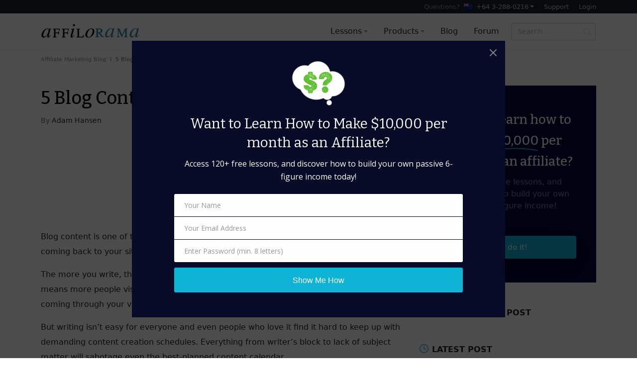

--- FILE ---
content_type: text/html; charset=UTF-8
request_url: https://www.affilorama.com/blog/5-blog-content-tips-to-make-your-life-easier
body_size: 32856
content:
<!doctype html>
<html lang="en">
<head>
    <!-- Google tag (gtag.js) -->
<script async src="https://www.googletagmanager.com/gtag/js?id=G-Q53T5XQKKW"></script>
<script>
    window.dataLayer = window.dataLayer || [];
    function gtag(){dataLayer.push(arguments);}
    gtag('js', new Date());

    gtag('config', 'G-Q53T5XQKKW');
</script>    <meta charset="utf-8"><script type="text/javascript">(window.NREUM||(NREUM={})).init={ajax:{deny_list:["bam.nr-data.net"]},feature_flags:["soft_nav"]};(window.NREUM||(NREUM={})).loader_config={xpid:"UgUAVFNXGwACUFNRAwA=",licenseKey:"38459064f6",applicationID:"3242341",browserID:"3242348"};;/*! For license information please see nr-loader-full-1.302.0.min.js.LICENSE.txt */
(()=>{var e,t,r={384:(e,t,r)=>{"use strict";r.d(t,{NT:()=>o,US:()=>u,Zm:()=>s,bQ:()=>d,dV:()=>c,pV:()=>l});var n=r(6154),i=r(1863),a=r(1910);const o={beacon:"bam.nr-data.net",errorBeacon:"bam.nr-data.net"};function s(){return n.gm.NREUM||(n.gm.NREUM={}),void 0===n.gm.newrelic&&(n.gm.newrelic=n.gm.NREUM),n.gm.NREUM}function c(){let e=s();return e.o||(e.o={ST:n.gm.setTimeout,SI:n.gm.setImmediate||n.gm.setInterval,CT:n.gm.clearTimeout,XHR:n.gm.XMLHttpRequest,REQ:n.gm.Request,EV:n.gm.Event,PR:n.gm.Promise,MO:n.gm.MutationObserver,FETCH:n.gm.fetch,WS:n.gm.WebSocket},(0,a.i)(...Object.values(e.o))),e}function d(e,t){let r=s();r.initializedAgents??={},t.initializedAt={ms:(0,i.t)(),date:new Date},r.initializedAgents[e]=t}function u(e,t){s()[e]=t}function l(){return function(){let e=s();const t=e.info||{};e.info={beacon:o.beacon,errorBeacon:o.errorBeacon,...t}}(),function(){let e=s();const t=e.init||{};e.init={...t}}(),c(),function(){let e=s();const t=e.loader_config||{};e.loader_config={...t}}(),s()}},782:(e,t,r)=>{"use strict";r.d(t,{T:()=>n});const n=r(860).K7.pageViewTiming},860:(e,t,r)=>{"use strict";r.d(t,{$J:()=>u,K7:()=>c,P3:()=>d,XX:()=>i,Yy:()=>s,df:()=>a,qY:()=>n,v4:()=>o});const n="events",i="jserrors",a="browser/blobs",o="rum",s="browser/logs",c={ajax:"ajax",genericEvents:"generic_events",jserrors:i,logging:"logging",metrics:"metrics",pageAction:"page_action",pageViewEvent:"page_view_event",pageViewTiming:"page_view_timing",sessionReplay:"session_replay",sessionTrace:"session_trace",softNav:"soft_navigations",spa:"spa"},d={[c.pageViewEvent]:1,[c.pageViewTiming]:2,[c.metrics]:3,[c.jserrors]:4,[c.spa]:5,[c.ajax]:6,[c.sessionTrace]:7,[c.softNav]:8,[c.sessionReplay]:9,[c.logging]:10,[c.genericEvents]:11},u={[c.pageViewEvent]:o,[c.pageViewTiming]:n,[c.ajax]:n,[c.spa]:n,[c.softNav]:n,[c.metrics]:i,[c.jserrors]:i,[c.sessionTrace]:a,[c.sessionReplay]:a,[c.logging]:s,[c.genericEvents]:"ins"}},944:(e,t,r)=>{"use strict";r.d(t,{R:()=>i});var n=r(3241);function i(e,t){"function"==typeof console.debug&&(console.debug("New Relic Warning: https://github.com/newrelic/newrelic-browser-agent/blob/main/docs/warning-codes.md#".concat(e),t),(0,n.W)({agentIdentifier:null,drained:null,type:"data",name:"warn",feature:"warn",data:{code:e,secondary:t}}))}},993:(e,t,r)=>{"use strict";r.d(t,{A$:()=>a,ET:()=>o,TZ:()=>s,p_:()=>i});var n=r(860);const i={ERROR:"ERROR",WARN:"WARN",INFO:"INFO",DEBUG:"DEBUG",TRACE:"TRACE"},a={OFF:0,ERROR:1,WARN:2,INFO:3,DEBUG:4,TRACE:5},o="log",s=n.K7.logging},1687:(e,t,r)=>{"use strict";r.d(t,{Ak:()=>d,Ze:()=>f,x3:()=>u});var n=r(3241),i=r(7836),a=r(3606),o=r(860),s=r(2646);const c={};function d(e,t){const r={staged:!1,priority:o.P3[t]||0};l(e),c[e].get(t)||c[e].set(t,r)}function u(e,t){e&&c[e]&&(c[e].get(t)&&c[e].delete(t),p(e,t,!1),c[e].size&&h(e))}function l(e){if(!e)throw new Error("agentIdentifier required");c[e]||(c[e]=new Map)}function f(e="",t="feature",r=!1){if(l(e),!e||!c[e].get(t)||r)return p(e,t);c[e].get(t).staged=!0,h(e)}function h(e){const t=Array.from(c[e]);t.every(([e,t])=>t.staged)&&(t.sort((e,t)=>e[1].priority-t[1].priority),t.forEach(([t])=>{c[e].delete(t),p(e,t)}))}function p(e,t,r=!0){const o=e?i.ee.get(e):i.ee,c=a.i.handlers;if(!o.aborted&&o.backlog&&c){if((0,n.W)({agentIdentifier:e,type:"lifecycle",name:"drain",feature:t}),r){const e=o.backlog[t],r=c[t];if(r){for(let t=0;e&&t<e.length;++t)g(e[t],r);Object.entries(r).forEach(([e,t])=>{Object.values(t||{}).forEach(t=>{t[0]?.on&&t[0]?.context()instanceof s.y&&t[0].on(e,t[1])})})}}o.isolatedBacklog||delete c[t],o.backlog[t]=null,o.emit("drain-"+t,[])}}function g(e,t){var r=e[1];Object.values(t[r]||{}).forEach(t=>{var r=e[0];if(t[0]===r){var n=t[1],i=e[3],a=e[2];n.apply(i,a)}})}},1741:(e,t,r)=>{"use strict";r.d(t,{W:()=>a});var n=r(944),i=r(4261);class a{#e(e,...t){if(this[e]!==a.prototype[e])return this[e](...t);(0,n.R)(35,e)}addPageAction(e,t){return this.#e(i.hG,e,t)}register(e){return this.#e(i.eY,e)}recordCustomEvent(e,t){return this.#e(i.fF,e,t)}setPageViewName(e,t){return this.#e(i.Fw,e,t)}setCustomAttribute(e,t,r){return this.#e(i.cD,e,t,r)}noticeError(e,t){return this.#e(i.o5,e,t)}setUserId(e){return this.#e(i.Dl,e)}setApplicationVersion(e){return this.#e(i.nb,e)}setErrorHandler(e){return this.#e(i.bt,e)}addRelease(e,t){return this.#e(i.k6,e,t)}log(e,t){return this.#e(i.$9,e,t)}start(){return this.#e(i.d3)}finished(e){return this.#e(i.BL,e)}recordReplay(){return this.#e(i.CH)}pauseReplay(){return this.#e(i.Tb)}addToTrace(e){return this.#e(i.U2,e)}setCurrentRouteName(e){return this.#e(i.PA,e)}interaction(e){return this.#e(i.dT,e)}wrapLogger(e,t,r){return this.#e(i.Wb,e,t,r)}measure(e,t){return this.#e(i.V1,e,t)}}},1863:(e,t,r)=>{"use strict";function n(){return Math.floor(performance.now())}r.d(t,{t:()=>n})},1910:(e,t,r)=>{"use strict";r.d(t,{i:()=>a});var n=r(944);const i=new Map;function a(...e){return e.every(e=>{if(i.has(e))return i.get(e);const t="function"==typeof e&&e.toString().includes("[native code]");return t||(0,n.R)(64,e?.name||e?.toString()),i.set(e,t),t})}},2555:(e,t,r)=>{"use strict";r.d(t,{D:()=>s,f:()=>o});var n=r(384),i=r(8122);const a={beacon:n.NT.beacon,errorBeacon:n.NT.errorBeacon,licenseKey:void 0,applicationID:void 0,sa:void 0,queueTime:void 0,applicationTime:void 0,ttGuid:void 0,user:void 0,account:void 0,product:void 0,extra:void 0,jsAttributes:{},userAttributes:void 0,atts:void 0,transactionName:void 0,tNamePlain:void 0};function o(e){try{return!!e.licenseKey&&!!e.errorBeacon&&!!e.applicationID}catch(e){return!1}}const s=e=>(0,i.a)(e,a)},2614:(e,t,r)=>{"use strict";r.d(t,{BB:()=>o,H3:()=>n,g:()=>d,iL:()=>c,tS:()=>s,uh:()=>i,wk:()=>a});const n="NRBA",i="SESSION",a=144e5,o=18e5,s={STARTED:"session-started",PAUSE:"session-pause",RESET:"session-reset",RESUME:"session-resume",UPDATE:"session-update"},c={SAME_TAB:"same-tab",CROSS_TAB:"cross-tab"},d={OFF:0,FULL:1,ERROR:2}},2646:(e,t,r)=>{"use strict";r.d(t,{y:()=>n});class n{constructor(e){this.contextId=e}}},2843:(e,t,r)=>{"use strict";r.d(t,{u:()=>i});var n=r(3878);function i(e,t=!1,r,i){(0,n.DD)("visibilitychange",function(){if(t)return void("hidden"===document.visibilityState&&e());e(document.visibilityState)},r,i)}},3241:(e,t,r)=>{"use strict";r.d(t,{W:()=>a});var n=r(6154);const i="newrelic";function a(e={}){try{n.gm.dispatchEvent(new CustomEvent(i,{detail:e}))}catch(e){}}},3304:(e,t,r)=>{"use strict";r.d(t,{A:()=>a});var n=r(7836);const i=()=>{const e=new WeakSet;return(t,r)=>{if("object"==typeof r&&null!==r){if(e.has(r))return;e.add(r)}return r}};function a(e){try{return JSON.stringify(e,i())??""}catch(e){try{n.ee.emit("internal-error",[e])}catch(e){}return""}}},3333:(e,t,r)=>{"use strict";r.d(t,{$v:()=>u,TZ:()=>n,Xh:()=>c,Zp:()=>i,kd:()=>d,mq:()=>s,nf:()=>o,qN:()=>a});const n=r(860).K7.genericEvents,i=["auxclick","click","copy","keydown","paste","scrollend"],a=["focus","blur"],o=4,s=1e3,c=2e3,d=["PageAction","UserAction","BrowserPerformance"],u={RESOURCES:"experimental.resources",REGISTER:"register"}},3434:(e,t,r)=>{"use strict";r.d(t,{Jt:()=>a,YM:()=>d});var n=r(7836),i=r(5607);const a="nr@original:".concat(i.W),o=50;var s=Object.prototype.hasOwnProperty,c=!1;function d(e,t){return e||(e=n.ee),r.inPlace=function(e,t,n,i,a){n||(n="");const o="-"===n.charAt(0);for(let s=0;s<t.length;s++){const c=t[s],d=e[c];l(d)||(e[c]=r(d,o?c+n:n,i,c,a))}},r.flag=a,r;function r(t,r,n,c,d){return l(t)?t:(r||(r=""),nrWrapper[a]=t,function(e,t,r){if(Object.defineProperty&&Object.keys)try{return Object.keys(e).forEach(function(r){Object.defineProperty(t,r,{get:function(){return e[r]},set:function(t){return e[r]=t,t}})}),t}catch(e){u([e],r)}for(var n in e)s.call(e,n)&&(t[n]=e[n])}(t,nrWrapper,e),nrWrapper);function nrWrapper(){var a,s,l,f;let h;try{s=this,a=[...arguments],l="function"==typeof n?n(a,s):n||{}}catch(t){u([t,"",[a,s,c],l],e)}i(r+"start",[a,s,c],l,d);const p=performance.now();let g;try{return f=t.apply(s,a),g=performance.now(),f}catch(e){throw g=performance.now(),i(r+"err",[a,s,e],l,d),h=e,h}finally{const e=g-p,t={start:p,end:g,duration:e,isLongTask:e>=o,methodName:c,thrownError:h};t.isLongTask&&i("long-task",[t,s],l,d),i(r+"end",[a,s,f],l,d)}}}function i(r,n,i,a){if(!c||t){var o=c;c=!0;try{e.emit(r,n,i,t,a)}catch(t){u([t,r,n,i],e)}c=o}}}function u(e,t){t||(t=n.ee);try{t.emit("internal-error",e)}catch(e){}}function l(e){return!(e&&"function"==typeof e&&e.apply&&!e[a])}},3606:(e,t,r)=>{"use strict";r.d(t,{i:()=>a});var n=r(9908);a.on=o;var i=a.handlers={};function a(e,t,r,a){o(a||n.d,i,e,t,r)}function o(e,t,r,i,a){a||(a="feature"),e||(e=n.d);var o=t[a]=t[a]||{};(o[r]=o[r]||[]).push([e,i])}},3738:(e,t,r)=>{"use strict";r.d(t,{He:()=>i,Kp:()=>s,Lc:()=>d,Rz:()=>u,TZ:()=>n,bD:()=>a,d3:()=>o,jx:()=>l,sl:()=>f,uP:()=>c});const n=r(860).K7.sessionTrace,i="bstResource",a="resource",o="-start",s="-end",c="fn"+o,d="fn"+s,u="pushState",l=1e3,f=3e4},3785:(e,t,r)=>{"use strict";r.d(t,{R:()=>c,b:()=>d});var n=r(9908),i=r(1863),a=r(860),o=r(8154),s=r(993);function c(e,t,r={},c=s.p_.INFO,d,u=(0,i.t)()){(0,n.p)(o.xV,["API/logging/".concat(c.toLowerCase(),"/called")],void 0,a.K7.metrics,e),(0,n.p)(s.ET,[u,t,r,c,d],void 0,a.K7.logging,e)}function d(e){return"string"==typeof e&&Object.values(s.p_).some(t=>t===e.toUpperCase().trim())}},3878:(e,t,r)=>{"use strict";function n(e,t){return{capture:e,passive:!1,signal:t}}function i(e,t,r=!1,i){window.addEventListener(e,t,n(r,i))}function a(e,t,r=!1,i){document.addEventListener(e,t,n(r,i))}r.d(t,{DD:()=>a,jT:()=>n,sp:()=>i})},4234:(e,t,r)=>{"use strict";r.d(t,{W:()=>a});var n=r(7836),i=r(1687);class a{constructor(e,t){this.agentIdentifier=e,this.ee=n.ee.get(e),this.featureName=t,this.blocked=!1}deregisterDrain(){(0,i.x3)(this.agentIdentifier,this.featureName)}}},4261:(e,t,r)=>{"use strict";r.d(t,{$9:()=>d,BL:()=>s,CH:()=>h,Dl:()=>R,Fw:()=>y,PA:()=>m,Pl:()=>n,Tb:()=>l,U2:()=>a,V1:()=>T,Wb:()=>x,bt:()=>b,cD:()=>v,d3:()=>w,dT:()=>c,eY:()=>p,fF:()=>f,hG:()=>i,k6:()=>o,nb:()=>g,o5:()=>u});const n="api-",i="addPageAction",a="addToTrace",o="addRelease",s="finished",c="interaction",d="log",u="noticeError",l="pauseReplay",f="recordCustomEvent",h="recordReplay",p="register",g="setApplicationVersion",m="setCurrentRouteName",v="setCustomAttribute",b="setErrorHandler",y="setPageViewName",R="setUserId",w="start",x="wrapLogger",T="measure"},4387:(e,t,r)=>{"use strict";function n(e={}){return!(!e.id||!e.name)}function i(e,t){if(2!==t?.harvestEndpointVersion)return{};const r=t.agentRef.runtime.appMetadata.agents[0].entityGuid;return n(e)?{"mfe.id":e.id,"mfe.name":e.name,eventSource:"MicroFrontendBrowserAgent","parent.id":r}:{"entity.guid":r,appId:t.agentRef.info.applicationID}}r.d(t,{U:()=>i,c:()=>n})},5205:(e,t,r)=>{"use strict";r.d(t,{j:()=>A});var n=r(384),i=r(1741);var a=r(2555),o=r(3333);const s=e=>{if(!e||"string"!=typeof e)return!1;try{document.createDocumentFragment().querySelector(e)}catch{return!1}return!0};var c=r(2614),d=r(944),u=r(8122);const l="[data-nr-mask]",f=e=>(0,u.a)(e,(()=>{const e={feature_flags:[],experimental:{allow_registered_children:!1,resources:!1},mask_selector:"*",block_selector:"[data-nr-block]",mask_input_options:{color:!1,date:!1,"datetime-local":!1,email:!1,month:!1,number:!1,range:!1,search:!1,tel:!1,text:!1,time:!1,url:!1,week:!1,textarea:!1,select:!1,password:!0}};return{ajax:{deny_list:void 0,block_internal:!0,enabled:!0,autoStart:!0},api:{get allow_registered_children(){return e.feature_flags.includes(o.$v.REGISTER)||e.experimental.allow_registered_children},set allow_registered_children(t){e.experimental.allow_registered_children=t},duplicate_registered_data:!1},distributed_tracing:{enabled:void 0,exclude_newrelic_header:void 0,cors_use_newrelic_header:void 0,cors_use_tracecontext_headers:void 0,allowed_origins:void 0},get feature_flags(){return e.feature_flags},set feature_flags(t){e.feature_flags=t},generic_events:{enabled:!0,autoStart:!0},harvest:{interval:30},jserrors:{enabled:!0,autoStart:!0},logging:{enabled:!0,autoStart:!0},metrics:{enabled:!0,autoStart:!0},obfuscate:void 0,page_action:{enabled:!0},page_view_event:{enabled:!0,autoStart:!0},page_view_timing:{enabled:!0,autoStart:!0},performance:{capture_marks:!1,capture_measures:!1,capture_detail:!0,resources:{get enabled(){return e.feature_flags.includes(o.$v.RESOURCES)||e.experimental.resources},set enabled(t){e.experimental.resources=t},asset_types:[],first_party_domains:[],ignore_newrelic:!0}},privacy:{cookies_enabled:!0},proxy:{assets:void 0,beacon:void 0},session:{expiresMs:c.wk,inactiveMs:c.BB},session_replay:{autoStart:!0,enabled:!1,preload:!1,sampling_rate:10,error_sampling_rate:100,collect_fonts:!1,inline_images:!1,fix_stylesheets:!0,mask_all_inputs:!0,get mask_text_selector(){return e.mask_selector},set mask_text_selector(t){s(t)?e.mask_selector="".concat(t,",").concat(l):""===t||null===t?e.mask_selector=l:(0,d.R)(5,t)},get block_class(){return"nr-block"},get ignore_class(){return"nr-ignore"},get mask_text_class(){return"nr-mask"},get block_selector(){return e.block_selector},set block_selector(t){s(t)?e.block_selector+=",".concat(t):""!==t&&(0,d.R)(6,t)},get mask_input_options(){return e.mask_input_options},set mask_input_options(t){t&&"object"==typeof t?e.mask_input_options={...t,password:!0}:(0,d.R)(7,t)}},session_trace:{enabled:!0,autoStart:!0},soft_navigations:{enabled:!0,autoStart:!0},spa:{enabled:!0,autoStart:!0},ssl:void 0,user_actions:{enabled:!0,elementAttributes:["id","className","tagName","type"]}}})());var h=r(6154),p=r(9324);let g=0;const m={buildEnv:p.F3,distMethod:p.Xs,version:p.xv,originTime:h.WN},v={appMetadata:{},customTransaction:void 0,denyList:void 0,disabled:!1,harvester:void 0,isolatedBacklog:!1,isRecording:!1,loaderType:void 0,maxBytes:3e4,obfuscator:void 0,onerror:void 0,ptid:void 0,releaseIds:{},session:void 0,timeKeeper:void 0,registeredEntities:[],jsAttributesMetadata:{bytes:0},get harvestCount(){return++g}},b=e=>{const t=(0,u.a)(e,v),r=Object.keys(m).reduce((e,t)=>(e[t]={value:m[t],writable:!1,configurable:!0,enumerable:!0},e),{});return Object.defineProperties(t,r)};var y=r(5701);const R=e=>{const t=e.startsWith("http");e+="/",r.p=t?e:"https://"+e};var w=r(7836),x=r(3241);const T={accountID:void 0,trustKey:void 0,agentID:void 0,licenseKey:void 0,applicationID:void 0,xpid:void 0},E=e=>(0,u.a)(e,T),_=new Set;function A(e,t={},r,o){let{init:s,info:c,loader_config:d,runtime:u={},exposed:l=!0}=t;if(!c){const e=(0,n.pV)();s=e.init,c=e.info,d=e.loader_config}e.init=f(s||{}),e.loader_config=E(d||{}),c.jsAttributes??={},h.bv&&(c.jsAttributes.isWorker=!0),e.info=(0,a.D)(c);const p=e.init,g=[c.beacon,c.errorBeacon];_.has(e.agentIdentifier)||(p.proxy.assets&&(R(p.proxy.assets),g.push(p.proxy.assets)),p.proxy.beacon&&g.push(p.proxy.beacon),e.beacons=[...g],function(e){const t=(0,n.pV)();Object.getOwnPropertyNames(i.W.prototype).forEach(r=>{const n=i.W.prototype[r];if("function"!=typeof n||"constructor"===n)return;let a=t[r];e[r]&&!1!==e.exposed&&"micro-agent"!==e.runtime?.loaderType&&(t[r]=(...t)=>{const n=e[r](...t);return a?a(...t):n})})}(e),(0,n.US)("activatedFeatures",y.B),e.runSoftNavOverSpa&&=!0===p.soft_navigations.enabled&&p.feature_flags.includes("soft_nav")),u.denyList=[...p.ajax.deny_list||[],...p.ajax.block_internal?g:[]],u.ptid=e.agentIdentifier,u.loaderType=r,e.runtime=b(u),_.has(e.agentIdentifier)||(e.ee=w.ee.get(e.agentIdentifier),e.exposed=l,(0,x.W)({agentIdentifier:e.agentIdentifier,drained:!!y.B?.[e.agentIdentifier],type:"lifecycle",name:"initialize",feature:void 0,data:e.config})),_.add(e.agentIdentifier)}},5270:(e,t,r)=>{"use strict";r.d(t,{Aw:()=>o,SR:()=>a,rF:()=>s});var n=r(384),i=r(7767);function a(e){return!!(0,n.dV)().o.MO&&(0,i.V)(e)&&!0===e?.session_trace.enabled}function o(e){return!0===e?.session_replay.preload&&a(e)}function s(e,t){try{if("string"==typeof t?.type){if("password"===t.type.toLowerCase())return"*".repeat(e?.length||0);if(void 0!==t?.dataset?.nrUnmask||t?.classList?.contains("nr-unmask"))return e}}catch(e){}return"string"==typeof e?e.replace(/[\S]/g,"*"):"*".repeat(e?.length||0)}},5289:(e,t,r)=>{"use strict";r.d(t,{GG:()=>a,Qr:()=>s,sB:()=>o});var n=r(3878);function i(){return"undefined"==typeof document||"complete"===document.readyState}function a(e,t){if(i())return e();(0,n.sp)("load",e,t)}function o(e){if(i())return e();(0,n.DD)("DOMContentLoaded",e)}function s(e){if(i())return e();(0,n.sp)("popstate",e)}},5607:(e,t,r)=>{"use strict";r.d(t,{W:()=>n});const n=(0,r(9566).bz)()},5701:(e,t,r)=>{"use strict";r.d(t,{B:()=>a,t:()=>o});var n=r(3241);const i=new Set,a={};function o(e,t){const r=t.agentIdentifier;a[r]??={},e&&"object"==typeof e&&(i.has(r)||(t.ee.emit("rumresp",[e]),a[r]=e,i.add(r),(0,n.W)({agentIdentifier:r,loaded:!0,drained:!0,type:"lifecycle",name:"load",feature:void 0,data:e})))}},6154:(e,t,r)=>{"use strict";r.d(t,{OF:()=>d,RI:()=>i,WN:()=>f,bv:()=>a,gm:()=>o,lR:()=>l,m:()=>c,mw:()=>s,sb:()=>u});var n=r(1863);const i="undefined"!=typeof window&&!!window.document,a="undefined"!=typeof WorkerGlobalScope&&("undefined"!=typeof self&&self instanceof WorkerGlobalScope&&self.navigator instanceof WorkerNavigator||"undefined"!=typeof globalThis&&globalThis instanceof WorkerGlobalScope&&globalThis.navigator instanceof WorkerNavigator),o=i?window:"undefined"!=typeof WorkerGlobalScope&&("undefined"!=typeof self&&self instanceof WorkerGlobalScope&&self||"undefined"!=typeof globalThis&&globalThis instanceof WorkerGlobalScope&&globalThis),s=Boolean("hidden"===o?.document?.visibilityState),c=""+o?.location,d=/iPad|iPhone|iPod/.test(o.navigator?.userAgent),u=d&&"undefined"==typeof SharedWorker,l=(()=>{const e=o.navigator?.userAgent?.match(/Firefox[/\s](\d+\.\d+)/);return Array.isArray(e)&&e.length>=2?+e[1]:0})(),f=Date.now()-(0,n.t)()},6344:(e,t,r)=>{"use strict";r.d(t,{BB:()=>u,G4:()=>a,Qb:()=>l,TZ:()=>i,Ug:()=>o,_s:()=>s,bc:()=>d,yP:()=>c});var n=r(2614);const i=r(860).K7.sessionReplay,a={RECORD:"recordReplay",PAUSE:"pauseReplay",ERROR_DURING_REPLAY:"errorDuringReplay"},o=.12,s={DomContentLoaded:0,Load:1,FullSnapshot:2,IncrementalSnapshot:3,Meta:4,Custom:5},c={[n.g.ERROR]:15e3,[n.g.FULL]:3e5,[n.g.OFF]:0},d={RESET:{message:"Session was reset",sm:"Reset"},IMPORT:{message:"Recorder failed to import",sm:"Import"},TOO_MANY:{message:"429: Too Many Requests",sm:"Too-Many"},TOO_BIG:{message:"Payload was too large",sm:"Too-Big"},CROSS_TAB:{message:"Session Entity was set to OFF on another tab",sm:"Cross-Tab"},ENTITLEMENTS:{message:"Session Replay is not allowed and will not be started",sm:"Entitlement"}},u=5e3,l={API:"api",RESUME:"resume",SWITCH_TO_FULL:"switchToFull",INITIALIZE:"initialize",PRELOAD:"preload"}},6389:(e,t,r)=>{"use strict";function n(e,t=500,r={}){const n=r?.leading||!1;let i;return(...r)=>{n&&void 0===i&&(e.apply(this,r),i=setTimeout(()=>{i=clearTimeout(i)},t)),n||(clearTimeout(i),i=setTimeout(()=>{e.apply(this,r)},t))}}function i(e){let t=!1;return(...r)=>{t||(t=!0,e.apply(this,r))}}r.d(t,{J:()=>i,s:()=>n})},6630:(e,t,r)=>{"use strict";r.d(t,{T:()=>n});const n=r(860).K7.pageViewEvent},6774:(e,t,r)=>{"use strict";r.d(t,{T:()=>n});const n=r(860).K7.jserrors},7295:(e,t,r)=>{"use strict";r.d(t,{Xv:()=>o,gX:()=>i,iW:()=>a});var n=[];function i(e){if(!e||a(e))return!1;if(0===n.length)return!0;for(var t=0;t<n.length;t++){var r=n[t];if("*"===r.hostname)return!1;if(s(r.hostname,e.hostname)&&c(r.pathname,e.pathname))return!1}return!0}function a(e){return void 0===e.hostname}function o(e){if(n=[],e&&e.length)for(var t=0;t<e.length;t++){let r=e[t];if(!r)continue;0===r.indexOf("http://")?r=r.substring(7):0===r.indexOf("https://")&&(r=r.substring(8));const i=r.indexOf("/");let a,o;i>0?(a=r.substring(0,i),o=r.substring(i)):(a=r,o="");let[s]=a.split(":");n.push({hostname:s,pathname:o})}}function s(e,t){return!(e.length>t.length)&&t.indexOf(e)===t.length-e.length}function c(e,t){return 0===e.indexOf("/")&&(e=e.substring(1)),0===t.indexOf("/")&&(t=t.substring(1)),""===e||e===t}},7485:(e,t,r)=>{"use strict";r.d(t,{D:()=>i});var n=r(6154);function i(e){if(0===(e||"").indexOf("data:"))return{protocol:"data"};try{const t=new URL(e,location.href),r={port:t.port,hostname:t.hostname,pathname:t.pathname,search:t.search,protocol:t.protocol.slice(0,t.protocol.indexOf(":")),sameOrigin:t.protocol===n.gm?.location?.protocol&&t.host===n.gm?.location?.host};return r.port&&""!==r.port||("http:"===t.protocol&&(r.port="80"),"https:"===t.protocol&&(r.port="443")),r.pathname&&""!==r.pathname?r.pathname.startsWith("/")||(r.pathname="/".concat(r.pathname)):r.pathname="/",r}catch(e){return{}}}},7699:(e,t,r)=>{"use strict";r.d(t,{It:()=>a,KC:()=>s,No:()=>i,qh:()=>o});var n=r(860);const i=16e3,a=1e6,o="SESSION_ERROR",s={[n.K7.logging]:!0,[n.K7.genericEvents]:!1,[n.K7.jserrors]:!1,[n.K7.ajax]:!1}},7767:(e,t,r)=>{"use strict";r.d(t,{V:()=>i});var n=r(6154);const i=e=>n.RI&&!0===e?.privacy.cookies_enabled},7836:(e,t,r)=>{"use strict";r.d(t,{P:()=>s,ee:()=>c});var n=r(384),i=r(8990),a=r(2646),o=r(5607);const s="nr@context:".concat(o.W),c=function e(t,r){var n={},o={},u={},l=!1;try{l=16===r.length&&d.initializedAgents?.[r]?.runtime.isolatedBacklog}catch(e){}var f={on:p,addEventListener:p,removeEventListener:function(e,t){var r=n[e];if(!r)return;for(var i=0;i<r.length;i++)r[i]===t&&r.splice(i,1)},emit:function(e,r,n,i,a){!1!==a&&(a=!0);if(c.aborted&&!i)return;t&&a&&t.emit(e,r,n);var s=h(n);g(e).forEach(e=>{e.apply(s,r)});var d=v()[o[e]];d&&d.push([f,e,r,s]);return s},get:m,listeners:g,context:h,buffer:function(e,t){const r=v();if(t=t||"feature",f.aborted)return;Object.entries(e||{}).forEach(([e,n])=>{o[n]=t,t in r||(r[t]=[])})},abort:function(){f._aborted=!0,Object.keys(f.backlog).forEach(e=>{delete f.backlog[e]})},isBuffering:function(e){return!!v()[o[e]]},debugId:r,backlog:l?{}:t&&"object"==typeof t.backlog?t.backlog:{},isolatedBacklog:l};return Object.defineProperty(f,"aborted",{get:()=>{let e=f._aborted||!1;return e||(t&&(e=t.aborted),e)}}),f;function h(e){return e&&e instanceof a.y?e:e?(0,i.I)(e,s,()=>new a.y(s)):new a.y(s)}function p(e,t){n[e]=g(e).concat(t)}function g(e){return n[e]||[]}function m(t){return u[t]=u[t]||e(f,t)}function v(){return f.backlog}}(void 0,"globalEE"),d=(0,n.Zm)();d.ee||(d.ee=c)},8122:(e,t,r)=>{"use strict";r.d(t,{a:()=>i});var n=r(944);function i(e,t){try{if(!e||"object"!=typeof e)return(0,n.R)(3);if(!t||"object"!=typeof t)return(0,n.R)(4);const r=Object.create(Object.getPrototypeOf(t),Object.getOwnPropertyDescriptors(t)),a=0===Object.keys(r).length?e:r;for(let o in a)if(void 0!==e[o])try{if(null===e[o]){r[o]=null;continue}Array.isArray(e[o])&&Array.isArray(t[o])?r[o]=Array.from(new Set([...e[o],...t[o]])):"object"==typeof e[o]&&"object"==typeof t[o]?r[o]=i(e[o],t[o]):r[o]=e[o]}catch(e){r[o]||(0,n.R)(1,e)}return r}catch(e){(0,n.R)(2,e)}}},8139:(e,t,r)=>{"use strict";r.d(t,{u:()=>f});var n=r(7836),i=r(3434),a=r(8990),o=r(6154);const s={},c=o.gm.XMLHttpRequest,d="addEventListener",u="removeEventListener",l="nr@wrapped:".concat(n.P);function f(e){var t=function(e){return(e||n.ee).get("events")}(e);if(s[t.debugId]++)return t;s[t.debugId]=1;var r=(0,i.YM)(t,!0);function f(e){r.inPlace(e,[d,u],"-",p)}function p(e,t){return e[1]}return"getPrototypeOf"in Object&&(o.RI&&h(document,f),c&&h(c.prototype,f),h(o.gm,f)),t.on(d+"-start",function(e,t){var n=e[1];if(null!==n&&("function"==typeof n||"object"==typeof n)&&"newrelic"!==e[0]){var i=(0,a.I)(n,l,function(){var e={object:function(){if("function"!=typeof n.handleEvent)return;return n.handleEvent.apply(n,arguments)},function:n}[typeof n];return e?r(e,"fn-",null,e.name||"anonymous"):n});this.wrapped=e[1]=i}}),t.on(u+"-start",function(e){e[1]=this.wrapped||e[1]}),t}function h(e,t,...r){let n=e;for(;"object"==typeof n&&!Object.prototype.hasOwnProperty.call(n,d);)n=Object.getPrototypeOf(n);n&&t(n,...r)}},8154:(e,t,r)=>{"use strict";r.d(t,{z_:()=>a,XG:()=>s,TZ:()=>n,rs:()=>i,xV:()=>o});r(6154),r(9566),r(384);const n=r(860).K7.metrics,i="sm",a="cm",o="storeSupportabilityMetrics",s="storeEventMetrics"},8374:(e,t,r)=>{r.nc=(()=>{try{return document?.currentScript?.nonce}catch(e){}return""})()},8990:(e,t,r)=>{"use strict";r.d(t,{I:()=>i});var n=Object.prototype.hasOwnProperty;function i(e,t,r){if(n.call(e,t))return e[t];var i=r();if(Object.defineProperty&&Object.keys)try{return Object.defineProperty(e,t,{value:i,writable:!0,enumerable:!1}),i}catch(e){}return e[t]=i,i}},9300:(e,t,r)=>{"use strict";r.d(t,{T:()=>n});const n=r(860).K7.ajax},9324:(e,t,r)=>{"use strict";r.d(t,{AJ:()=>o,F3:()=>i,Xs:()=>a,Yq:()=>s,xv:()=>n});const n="1.302.0",i="PROD",a="CDN",o="@newrelic/rrweb",s="1.0.1"},9566:(e,t,r)=>{"use strict";r.d(t,{LA:()=>s,ZF:()=>c,bz:()=>o,el:()=>d});var n=r(6154);const i="xxxxxxxx-xxxx-4xxx-yxxx-xxxxxxxxxxxx";function a(e,t){return e?15&e[t]:16*Math.random()|0}function o(){const e=n.gm?.crypto||n.gm?.msCrypto;let t,r=0;return e&&e.getRandomValues&&(t=e.getRandomValues(new Uint8Array(30))),i.split("").map(e=>"x"===e?a(t,r++).toString(16):"y"===e?(3&a()|8).toString(16):e).join("")}function s(e){const t=n.gm?.crypto||n.gm?.msCrypto;let r,i=0;t&&t.getRandomValues&&(r=t.getRandomValues(new Uint8Array(e)));const o=[];for(var s=0;s<e;s++)o.push(a(r,i++).toString(16));return o.join("")}function c(){return s(16)}function d(){return s(32)}},9908:(e,t,r)=>{"use strict";r.d(t,{d:()=>n,p:()=>i});var n=r(7836).ee.get("handle");function i(e,t,r,i,a){a?(a.buffer([e],i),a.emit(e,t,r)):(n.buffer([e],i),n.emit(e,t,r))}}},n={};function i(e){var t=n[e];if(void 0!==t)return t.exports;var a=n[e]={exports:{}};return r[e](a,a.exports,i),a.exports}i.m=r,i.d=(e,t)=>{for(var r in t)i.o(t,r)&&!i.o(e,r)&&Object.defineProperty(e,r,{enumerable:!0,get:t[r]})},i.f={},i.e=e=>Promise.all(Object.keys(i.f).reduce((t,r)=>(i.f[r](e,t),t),[])),i.u=e=>({95:"nr-full-compressor",222:"nr-full-recorder",891:"nr-full"}[e]+"-1.302.0.min.js"),i.o=(e,t)=>Object.prototype.hasOwnProperty.call(e,t),e={},t="NRBA-1.302.0.PROD:",i.l=(r,n,a,o)=>{if(e[r])e[r].push(n);else{var s,c;if(void 0!==a)for(var d=document.getElementsByTagName("script"),u=0;u<d.length;u++){var l=d[u];if(l.getAttribute("src")==r||l.getAttribute("data-webpack")==t+a){s=l;break}}if(!s){c=!0;var f={891:"sha512-75bfo3P39s1XtkI8c4WKUdTDizRqoywgnBzGhtk60ZAKR4bBs/F8mDDZcXKdrbvJw1THhy7WUptjKAFV17SDNw==",222:"sha512-4NO9owPxK2wa30NaR7SczarrlKluE/oHxRZQ6I13auFZofO8UMLgeXBszVn3WkS8QLxJPLkzlwqahyMAYhalVw==",95:"sha512-CG9DnzDQPqdOC664kSsA+slq8wwTSXX95LxJGcsaWUJDMJbPmvit3hlx44tFlM7H+nIOHTjyYggVN6vOdyh6gg=="};(s=document.createElement("script")).charset="utf-8",i.nc&&s.setAttribute("nonce",i.nc),s.setAttribute("data-webpack",t+a),s.src=r,0!==s.src.indexOf(window.location.origin+"/")&&(s.crossOrigin="anonymous"),f[o]&&(s.integrity=f[o])}e[r]=[n];var h=(t,n)=>{s.onerror=s.onload=null,clearTimeout(p);var i=e[r];if(delete e[r],s.parentNode&&s.parentNode.removeChild(s),i&&i.forEach(e=>e(n)),t)return t(n)},p=setTimeout(h.bind(null,void 0,{type:"timeout",target:s}),12e4);s.onerror=h.bind(null,s.onerror),s.onload=h.bind(null,s.onload),c&&document.head.appendChild(s)}},i.r=e=>{"undefined"!=typeof Symbol&&Symbol.toStringTag&&Object.defineProperty(e,Symbol.toStringTag,{value:"Module"}),Object.defineProperty(e,"__esModule",{value:!0})},i.p="https://js-agent.newrelic.com/",(()=>{var e={85:0,959:0};i.f.j=(t,r)=>{var n=i.o(e,t)?e[t]:void 0;if(0!==n)if(n)r.push(n[2]);else{var a=new Promise((r,i)=>n=e[t]=[r,i]);r.push(n[2]=a);var o=i.p+i.u(t),s=new Error;i.l(o,r=>{if(i.o(e,t)&&(0!==(n=e[t])&&(e[t]=void 0),n)){var a=r&&("load"===r.type?"missing":r.type),o=r&&r.target&&r.target.src;s.message="Loading chunk "+t+" failed.\n("+a+": "+o+")",s.name="ChunkLoadError",s.type=a,s.request=o,n[1](s)}},"chunk-"+t,t)}};var t=(t,r)=>{var n,a,[o,s,c]=r,d=0;if(o.some(t=>0!==e[t])){for(n in s)i.o(s,n)&&(i.m[n]=s[n]);if(c)c(i)}for(t&&t(r);d<o.length;d++)a=o[d],i.o(e,a)&&e[a]&&e[a][0](),e[a]=0},r=self["webpackChunk:NRBA-1.302.0.PROD"]=self["webpackChunk:NRBA-1.302.0.PROD"]||[];r.forEach(t.bind(null,0)),r.push=t.bind(null,r.push.bind(r))})(),(()=>{"use strict";i(8374);var e=i(9566),t=i(1741);class r extends t.W{agentIdentifier=(0,e.LA)(16)}var n=i(860);const a=Object.values(n.K7);var o=i(5205);var s=i(9908),c=i(1863),d=i(4261),u=i(3241),l=i(944),f=i(5701),h=i(8154);function p(e,t,i,a){const o=a||i;!o||o[e]&&o[e]!==r.prototype[e]||(o[e]=function(){(0,s.p)(h.xV,["API/"+e+"/called"],void 0,n.K7.metrics,i.ee),(0,u.W)({agentIdentifier:i.agentIdentifier,drained:!!f.B?.[i.agentIdentifier],type:"data",name:"api",feature:d.Pl+e,data:{}});try{return t.apply(this,arguments)}catch(e){(0,l.R)(23,e)}})}function g(e,t,r,n,i){const a=e.info;null===r?delete a.jsAttributes[t]:a.jsAttributes[t]=r,(i||null===r)&&(0,s.p)(d.Pl+n,[(0,c.t)(),t,r],void 0,"session",e.ee)}var m=i(1687),v=i(4234),b=i(5289),y=i(6154),R=i(5270),w=i(7767),x=i(6389),T=i(7699);class E extends v.W{constructor(e,t){super(e.agentIdentifier,t),this.agentRef=e,this.abortHandler=void 0,this.featAggregate=void 0,this.onAggregateImported=void 0,this.deferred=Promise.resolve(),!1===e.init[this.featureName].autoStart?this.deferred=new Promise((t,r)=>{this.ee.on("manual-start-all",(0,x.J)(()=>{(0,m.Ak)(e.agentIdentifier,this.featureName),t()}))}):(0,m.Ak)(e.agentIdentifier,t)}importAggregator(e,t,r={}){if(this.featAggregate)return;let n;this.onAggregateImported=new Promise(e=>{n=e});const a=async()=>{let a;await this.deferred;try{if((0,w.V)(e.init)){const{setupAgentSession:t}=await i.e(891).then(i.bind(i,8766));a=t(e)}}catch(e){(0,l.R)(20,e),this.ee.emit("internal-error",[e]),(0,s.p)(T.qh,[e],void 0,this.featureName,this.ee)}try{if(!this.#t(this.featureName,a,e.init))return(0,m.Ze)(this.agentIdentifier,this.featureName),void n(!1);const{Aggregate:i}=await t();this.featAggregate=new i(e,r),e.runtime.harvester.initializedAggregates.push(this.featAggregate),n(!0)}catch(e){(0,l.R)(34,e),this.abortHandler?.(),(0,m.Ze)(this.agentIdentifier,this.featureName,!0),n(!1),this.ee&&this.ee.abort()}};y.RI?(0,b.GG)(()=>a(),!0):a()}#t(e,t,r){if(this.blocked)return!1;switch(e){case n.K7.sessionReplay:return(0,R.SR)(r)&&!!t;case n.K7.sessionTrace:return!!t;default:return!0}}}var _=i(6630),A=i(2614);class S extends E{static featureName=_.T;constructor(e){var t;super(e,_.T),this.setupInspectionEvents(e.agentIdentifier),t=e,p(d.Fw,function(e,r){"string"==typeof e&&("/"!==e.charAt(0)&&(e="/"+e),t.runtime.customTransaction=(r||"http://custom.transaction")+e,(0,s.p)(d.Pl+d.Fw,[(0,c.t)()],void 0,void 0,t.ee))},t),this.ee.on("api-send-rum",(e,t)=>(0,s.p)("send-rum",[e,t],void 0,this.featureName,this.ee)),this.importAggregator(e,()=>i.e(891).then(i.bind(i,7550)))}setupInspectionEvents(e){const t=(t,r)=>{t&&(0,u.W)({agentIdentifier:e,timeStamp:t.timeStamp,loaded:"complete"===t.target.readyState,type:"window",name:r,data:t.target.location+""})};(0,b.sB)(e=>{t(e,"DOMContentLoaded")}),(0,b.GG)(e=>{t(e,"load")}),(0,b.Qr)(e=>{t(e,"navigate")}),this.ee.on(A.tS.UPDATE,(t,r)=>{(0,u.W)({agentIdentifier:e,type:"lifecycle",name:"session",data:r})})}}var O=i(384);var N=i(2843),I=i(3878),P=i(782);class k extends E{static featureName=P.T;constructor(e){super(e,P.T),y.RI&&((0,N.u)(()=>(0,s.p)("docHidden",[(0,c.t)()],void 0,P.T,this.ee),!0),(0,I.sp)("pagehide",()=>(0,s.p)("winPagehide",[(0,c.t)()],void 0,P.T,this.ee)),this.importAggregator(e,()=>i.e(891).then(i.bind(i,9917))))}}class j extends E{static featureName=h.TZ;constructor(e){super(e,h.TZ),y.RI&&document.addEventListener("securitypolicyviolation",e=>{(0,s.p)(h.xV,["Generic/CSPViolation/Detected"],void 0,this.featureName,this.ee)}),this.importAggregator(e,()=>i.e(891).then(i.bind(i,6555)))}}var C=i(6774),L=i(3304);class H{constructor(e,t,r,n,i){this.name="UncaughtError",this.message="string"==typeof e?e:(0,L.A)(e),this.sourceURL=t,this.line=r,this.column=n,this.__newrelic=i}}function M(e){return B(e)?e:new H(void 0!==e?.message?e.message:e,e?.filename||e?.sourceURL,e?.lineno||e?.line,e?.colno||e?.col,e?.__newrelic,e?.cause)}function D(e){const t="Unhandled Promise Rejection: ";if(!e?.reason)return;if(B(e.reason)){try{e.reason.message.startsWith(t)||(e.reason.message=t+e.reason.message)}catch(e){}return M(e.reason)}const r=M(e.reason);return(r.message||"").startsWith(t)||(r.message=t+r.message),r}function K(e){if(e.error instanceof SyntaxError&&!/:\d+$/.test(e.error.stack?.trim())){const t=new H(e.message,e.filename,e.lineno,e.colno,e.error.__newrelic,e.cause);return t.name=SyntaxError.name,t}return B(e.error)?e.error:M(e)}function B(e){return e instanceof Error&&!!e.stack}function W(e,t,r,i,a=(0,c.t)()){"string"==typeof e&&(e=new Error(e)),(0,s.p)("err",[e,a,!1,t,r.runtime.isRecording,void 0,i],void 0,n.K7.jserrors,r.ee),(0,s.p)("uaErr",[],void 0,n.K7.genericEvents,r.ee)}var F=i(4387),U=i(993),V=i(3785);function G(e,{customAttributes:t={},level:r=U.p_.INFO}={},n,i,a=(0,c.t)()){(0,V.R)(n.ee,e,t,r,i,a)}function z(e,t,r,i,a=(0,c.t)()){(0,s.p)(d.Pl+d.hG,[a,e,t,i],void 0,n.K7.genericEvents,r.ee)}function Z(e){p(d.eY,function(t){return function(e,t){const r={};(0,l.R)(54,"newrelic.register"),t||={},t.licenseKey||=e.info.licenseKey,t.blocked=!1;let i=()=>{};const a=e.runtime.registeredEntities,o=a.find(({metadata:{target:{id:e,name:r}}})=>e===t.id);if(o)return o.metadata.target.name!==t.name&&(o.metadata.target.name=t.name),o;const d=e=>{t.blocked=!0,i=e};e.init.api.allow_registered_children||d((0,x.J)(()=>(0,l.R)(55)));(0,F.c)(t)||d((0,x.J)(()=>(0,l.R)(48,t)));const u={addPageAction:(n,i={})=>g(z,[n,{...r,...i},e],t),log:(n,i={})=>g(G,[n,{...i,customAttributes:{...r,...i.customAttributes||{}}},e],t),noticeError:(n,i={})=>g(W,[n,{...r,...i},e],t),setApplicationVersion:e=>p("application.version",e),setCustomAttribute:(e,t)=>p(e,t),setUserId:e=>p("enduser.id",e),metadata:{customAttributes:r,target:t}},f=()=>(t.blocked&&i(),t.blocked);f()||a.push(u);const p=(e,t)=>{f()||(r[e]=t)},g=(t,r,i)=>{if(f())return;const a=(0,c.t)();(0,s.p)(h.xV,["API/register/".concat(t.name,"/called")],void 0,n.K7.metrics,e.ee);try{const n=e.init.api.duplicate_registered_data;return(!0===n||Array.isArray(n))&&t(...r,void 0,a),t(...r,i,a)}catch(e){(0,l.R)(50,e)}};return u}(e,t)},e)}class q extends E{static featureName=C.T;constructor(e){var t;super(e,C.T),t=e,p(d.o5,(e,r)=>W(e,r,t),t),function(e){p(d.bt,function(t){e.runtime.onerror=t},e)}(e),function(e){let t=0;p(d.k6,function(e,r){++t>10||(this.runtime.releaseIds[e.slice(-200)]=(""+r).slice(-200))},e)}(e),Z(e);try{this.removeOnAbort=new AbortController}catch(e){}this.ee.on("internal-error",(t,r)=>{this.abortHandler&&(0,s.p)("ierr",[M(t),(0,c.t)(),!0,{},e.runtime.isRecording,r],void 0,this.featureName,this.ee)}),y.gm.addEventListener("unhandledrejection",t=>{this.abortHandler&&(0,s.p)("err",[D(t),(0,c.t)(),!1,{unhandledPromiseRejection:1},e.runtime.isRecording],void 0,this.featureName,this.ee)},(0,I.jT)(!1,this.removeOnAbort?.signal)),y.gm.addEventListener("error",t=>{this.abortHandler&&(0,s.p)("err",[K(t),(0,c.t)(),!1,{},e.runtime.isRecording],void 0,this.featureName,this.ee)},(0,I.jT)(!1,this.removeOnAbort?.signal)),this.abortHandler=this.#r,this.importAggregator(e,()=>i.e(891).then(i.bind(i,2176)))}#r(){this.removeOnAbort?.abort(),this.abortHandler=void 0}}var X=i(8990);let Y=1;function Q(e){const t=typeof e;return!e||"object"!==t&&"function"!==t?-1:e===y.gm?0:(0,X.I)(e,"nr@id",function(){return Y++})}function J(e){if("string"==typeof e&&e.length)return e.length;if("object"==typeof e){if("undefined"!=typeof ArrayBuffer&&e instanceof ArrayBuffer&&e.byteLength)return e.byteLength;if("undefined"!=typeof Blob&&e instanceof Blob&&e.size)return e.size;if(!("undefined"!=typeof FormData&&e instanceof FormData))try{return(0,L.A)(e).length}catch(e){return}}}var ee=i(8139),te=i(7836),re=i(3434);const ne={},ie=["open","send"];function ae(e){var t=e||te.ee;const r=function(e){return(e||te.ee).get("xhr")}(t);if(void 0===y.gm.XMLHttpRequest)return r;if(ne[r.debugId]++)return r;ne[r.debugId]=1,(0,ee.u)(t);var n=(0,re.YM)(r),i=y.gm.XMLHttpRequest,a=y.gm.MutationObserver,o=y.gm.Promise,s=y.gm.setInterval,c="readystatechange",d=["onload","onerror","onabort","onloadstart","onloadend","onprogress","ontimeout"],u=[],f=y.gm.XMLHttpRequest=function(e){const t=new i(e),a=r.context(t);try{r.emit("new-xhr",[t],a),t.addEventListener(c,(o=a,function(){var e=this;e.readyState>3&&!o.resolved&&(o.resolved=!0,r.emit("xhr-resolved",[],e)),n.inPlace(e,d,"fn-",b)}),(0,I.jT)(!1))}catch(e){(0,l.R)(15,e);try{r.emit("internal-error",[e])}catch(e){}}var o;return t};function h(e,t){n.inPlace(t,["onreadystatechange"],"fn-",b)}if(function(e,t){for(var r in e)t[r]=e[r]}(i,f),f.prototype=i.prototype,n.inPlace(f.prototype,ie,"-xhr-",b),r.on("send-xhr-start",function(e,t){h(e,t),function(e){u.push(e),a&&(p?p.then(v):s?s(v):(g=-g,m.data=g))}(t)}),r.on("open-xhr-start",h),a){var p=o&&o.resolve();if(!s&&!o){var g=1,m=document.createTextNode(g);new a(v).observe(m,{characterData:!0})}}else t.on("fn-end",function(e){e[0]&&e[0].type===c||v()});function v(){for(var e=0;e<u.length;e++)h(0,u[e]);u.length&&(u=[])}function b(e,t){return t}return r}var oe="fetch-",se=oe+"body-",ce=["arrayBuffer","blob","json","text","formData"],de=y.gm.Request,ue=y.gm.Response,le="prototype";const fe={};function he(e){const t=function(e){return(e||te.ee).get("fetch")}(e);if(!(de&&ue&&y.gm.fetch))return t;if(fe[t.debugId]++)return t;function r(e,r,n){var i=e[r];"function"==typeof i&&(e[r]=function(){var e,r=[...arguments],a={};t.emit(n+"before-start",[r],a),a[te.P]&&a[te.P].dt&&(e=a[te.P].dt);var o=i.apply(this,r);return t.emit(n+"start",[r,e],o),o.then(function(e){return t.emit(n+"end",[null,e],o),e},function(e){throw t.emit(n+"end",[e],o),e})})}return fe[t.debugId]=1,ce.forEach(e=>{r(de[le],e,se),r(ue[le],e,se)}),r(y.gm,"fetch",oe),t.on(oe+"end",function(e,r){var n=this;if(r){var i=r.headers.get("content-length");null!==i&&(n.rxSize=i),t.emit(oe+"done",[null,r],n)}else t.emit(oe+"done",[e],n)}),t}var pe=i(7485);class ge{constructor(e){this.agentRef=e}generateTracePayload(t){const r=this.agentRef.loader_config;if(!this.shouldGenerateTrace(t)||!r)return null;var n=(r.accountID||"").toString()||null,i=(r.agentID||"").toString()||null,a=(r.trustKey||"").toString()||null;if(!n||!i)return null;var o=(0,e.ZF)(),s=(0,e.el)(),c=Date.now(),d={spanId:o,traceId:s,timestamp:c};return(t.sameOrigin||this.isAllowedOrigin(t)&&this.useTraceContextHeadersForCors())&&(d.traceContextParentHeader=this.generateTraceContextParentHeader(o,s),d.traceContextStateHeader=this.generateTraceContextStateHeader(o,c,n,i,a)),(t.sameOrigin&&!this.excludeNewrelicHeader()||!t.sameOrigin&&this.isAllowedOrigin(t)&&this.useNewrelicHeaderForCors())&&(d.newrelicHeader=this.generateTraceHeader(o,s,c,n,i,a)),d}generateTraceContextParentHeader(e,t){return"00-"+t+"-"+e+"-01"}generateTraceContextStateHeader(e,t,r,n,i){return i+"@nr=0-1-"+r+"-"+n+"-"+e+"----"+t}generateTraceHeader(e,t,r,n,i,a){if(!("function"==typeof y.gm?.btoa))return null;var o={v:[0,1],d:{ty:"Browser",ac:n,ap:i,id:e,tr:t,ti:r}};return a&&n!==a&&(o.d.tk=a),btoa((0,L.A)(o))}shouldGenerateTrace(e){return this.agentRef.init?.distributed_tracing?.enabled&&this.isAllowedOrigin(e)}isAllowedOrigin(e){var t=!1;const r=this.agentRef.init?.distributed_tracing;if(e.sameOrigin)t=!0;else if(r?.allowed_origins instanceof Array)for(var n=0;n<r.allowed_origins.length;n++){var i=(0,pe.D)(r.allowed_origins[n]);if(e.hostname===i.hostname&&e.protocol===i.protocol&&e.port===i.port){t=!0;break}}return t}excludeNewrelicHeader(){var e=this.agentRef.init?.distributed_tracing;return!!e&&!!e.exclude_newrelic_header}useNewrelicHeaderForCors(){var e=this.agentRef.init?.distributed_tracing;return!!e&&!1!==e.cors_use_newrelic_header}useTraceContextHeadersForCors(){var e=this.agentRef.init?.distributed_tracing;return!!e&&!!e.cors_use_tracecontext_headers}}var me=i(9300),ve=i(7295);function be(e){return"string"==typeof e?e:e instanceof(0,O.dV)().o.REQ?e.url:y.gm?.URL&&e instanceof URL?e.href:void 0}var ye=["load","error","abort","timeout"],Re=ye.length,we=(0,O.dV)().o.REQ,xe=(0,O.dV)().o.XHR;const Te="X-NewRelic-App-Data";class Ee extends E{static featureName=me.T;constructor(e){super(e,me.T),this.dt=new ge(e),this.handler=(e,t,r,n)=>(0,s.p)(e,t,r,n,this.ee);try{const e={xmlhttprequest:"xhr",fetch:"fetch",beacon:"beacon"};y.gm?.performance?.getEntriesByType("resource").forEach(t=>{if(t.initiatorType in e&&0!==t.responseStatus){const r={status:t.responseStatus},i={rxSize:t.transferSize,duration:Math.floor(t.duration),cbTime:0};_e(r,t.name),this.handler("xhr",[r,i,t.startTime,t.responseEnd,e[t.initiatorType]],void 0,n.K7.ajax)}})}catch(e){}he(this.ee),ae(this.ee),function(e,t,r,i){function a(e){var t=this;t.totalCbs=0,t.called=0,t.cbTime=0,t.end=E,t.ended=!1,t.xhrGuids={},t.lastSize=null,t.loadCaptureCalled=!1,t.params=this.params||{},t.metrics=this.metrics||{},t.latestLongtaskEnd=0,e.addEventListener("load",function(r){_(t,e)},(0,I.jT)(!1)),y.lR||e.addEventListener("progress",function(e){t.lastSize=e.loaded},(0,I.jT)(!1))}function o(e){this.params={method:e[0]},_e(this,e[1]),this.metrics={}}function d(t,r){e.loader_config.xpid&&this.sameOrigin&&r.setRequestHeader("X-NewRelic-ID",e.loader_config.xpid);var n=i.generateTracePayload(this.parsedOrigin);if(n){var a=!1;n.newrelicHeader&&(r.setRequestHeader("newrelic",n.newrelicHeader),a=!0),n.traceContextParentHeader&&(r.setRequestHeader("traceparent",n.traceContextParentHeader),n.traceContextStateHeader&&r.setRequestHeader("tracestate",n.traceContextStateHeader),a=!0),a&&(this.dt=n)}}function u(e,r){var n=this.metrics,i=e[0],a=this;if(n&&i){var o=J(i);o&&(n.txSize=o)}this.startTime=(0,c.t)(),this.body=i,this.listener=function(e){try{"abort"!==e.type||a.loadCaptureCalled||(a.params.aborted=!0),("load"!==e.type||a.called===a.totalCbs&&(a.onloadCalled||"function"!=typeof r.onload)&&"function"==typeof a.end)&&a.end(r)}catch(e){try{t.emit("internal-error",[e])}catch(e){}}};for(var s=0;s<Re;s++)r.addEventListener(ye[s],this.listener,(0,I.jT)(!1))}function l(e,t,r){this.cbTime+=e,t?this.onloadCalled=!0:this.called+=1,this.called!==this.totalCbs||!this.onloadCalled&&"function"==typeof r.onload||"function"!=typeof this.end||this.end(r)}function f(e,t){var r=""+Q(e)+!!t;this.xhrGuids&&!this.xhrGuids[r]&&(this.xhrGuids[r]=!0,this.totalCbs+=1)}function p(e,t){var r=""+Q(e)+!!t;this.xhrGuids&&this.xhrGuids[r]&&(delete this.xhrGuids[r],this.totalCbs-=1)}function g(){this.endTime=(0,c.t)()}function m(e,r){r instanceof xe&&"load"===e[0]&&t.emit("xhr-load-added",[e[1],e[2]],r)}function v(e,r){r instanceof xe&&"load"===e[0]&&t.emit("xhr-load-removed",[e[1],e[2]],r)}function b(e,t,r){t instanceof xe&&("onload"===r&&(this.onload=!0),("load"===(e[0]&&e[0].type)||this.onload)&&(this.xhrCbStart=(0,c.t)()))}function R(e,r){this.xhrCbStart&&t.emit("xhr-cb-time",[(0,c.t)()-this.xhrCbStart,this.onload,r],r)}function w(e){var t,r=e[1]||{};if("string"==typeof e[0]?0===(t=e[0]).length&&y.RI&&(t=""+y.gm.location.href):e[0]&&e[0].url?t=e[0].url:y.gm?.URL&&e[0]&&e[0]instanceof URL?t=e[0].href:"function"==typeof e[0].toString&&(t=e[0].toString()),"string"==typeof t&&0!==t.length){t&&(this.parsedOrigin=(0,pe.D)(t),this.sameOrigin=this.parsedOrigin.sameOrigin);var n=i.generateTracePayload(this.parsedOrigin);if(n&&(n.newrelicHeader||n.traceContextParentHeader))if(e[0]&&e[0].headers)s(e[0].headers,n)&&(this.dt=n);else{var a={};for(var o in r)a[o]=r[o];a.headers=new Headers(r.headers||{}),s(a.headers,n)&&(this.dt=n),e.length>1?e[1]=a:e.push(a)}}function s(e,t){var r=!1;return t.newrelicHeader&&(e.set("newrelic",t.newrelicHeader),r=!0),t.traceContextParentHeader&&(e.set("traceparent",t.traceContextParentHeader),t.traceContextStateHeader&&e.set("tracestate",t.traceContextStateHeader),r=!0),r}}function x(e,t){this.params={},this.metrics={},this.startTime=(0,c.t)(),this.dt=t,e.length>=1&&(this.target=e[0]),e.length>=2&&(this.opts=e[1]);var r=this.opts||{},n=this.target;_e(this,be(n));var i=(""+(n&&n instanceof we&&n.method||r.method||"GET")).toUpperCase();this.params.method=i,this.body=r.body,this.txSize=J(r.body)||0}function T(e,t){if(this.endTime=(0,c.t)(),this.params||(this.params={}),(0,ve.iW)(this.params))return;let i;this.params.status=t?t.status:0,"string"==typeof this.rxSize&&this.rxSize.length>0&&(i=+this.rxSize);const a={txSize:this.txSize,rxSize:i,duration:(0,c.t)()-this.startTime};r("xhr",[this.params,a,this.startTime,this.endTime,"fetch"],this,n.K7.ajax)}function E(e){const t=this.params,i=this.metrics;if(!this.ended){this.ended=!0;for(let t=0;t<Re;t++)e.removeEventListener(ye[t],this.listener,!1);t.aborted||(0,ve.iW)(t)||(i.duration=(0,c.t)()-this.startTime,this.loadCaptureCalled||4!==e.readyState?null==t.status&&(t.status=0):_(this,e),i.cbTime=this.cbTime,r("xhr",[t,i,this.startTime,this.endTime,"xhr"],this,n.K7.ajax))}}function _(e,r){e.params.status=r.status;var i=function(e,t){var r=e.responseType;return"json"===r&&null!==t?t:"arraybuffer"===r||"blob"===r||"json"===r?J(e.response):"text"===r||""===r||void 0===r?J(e.responseText):void 0}(r,e.lastSize);if(i&&(e.metrics.rxSize=i),e.sameOrigin&&r.getAllResponseHeaders().indexOf(Te)>=0){var a=r.getResponseHeader(Te);a&&((0,s.p)(h.rs,["Ajax/CrossApplicationTracing/Header/Seen"],void 0,n.K7.metrics,t),e.params.cat=a.split(", ").pop())}e.loadCaptureCalled=!0}t.on("new-xhr",a),t.on("open-xhr-start",o),t.on("open-xhr-end",d),t.on("send-xhr-start",u),t.on("xhr-cb-time",l),t.on("xhr-load-added",f),t.on("xhr-load-removed",p),t.on("xhr-resolved",g),t.on("addEventListener-end",m),t.on("removeEventListener-end",v),t.on("fn-end",R),t.on("fetch-before-start",w),t.on("fetch-start",x),t.on("fn-start",b),t.on("fetch-done",T)}(e,this.ee,this.handler,this.dt),this.importAggregator(e,()=>i.e(891).then(i.bind(i,3845)))}}function _e(e,t){var r=(0,pe.D)(t),n=e.params||e;n.hostname=r.hostname,n.port=r.port,n.protocol=r.protocol,n.host=r.hostname+":"+r.port,n.pathname=r.pathname,e.parsedOrigin=r,e.sameOrigin=r.sameOrigin}const Ae={},Se=["pushState","replaceState"];function Oe(e){const t=function(e){return(e||te.ee).get("history")}(e);return!y.RI||Ae[t.debugId]++||(Ae[t.debugId]=1,(0,re.YM)(t).inPlace(window.history,Se,"-")),t}var Ne=i(3738);function Ie(e){p(d.BL,function(t=Date.now()){const r=t-y.WN;r<0&&(0,l.R)(62,t),(0,s.p)(h.XG,[d.BL,{time:r}],void 0,n.K7.metrics,e.ee),e.addToTrace({name:d.BL,start:t,origin:"nr"}),(0,s.p)(d.Pl+d.hG,[r,d.BL],void 0,n.K7.genericEvents,e.ee)},e)}const{He:Pe,bD:ke,d3:je,Kp:Ce,TZ:Le,Lc:He,uP:Me,Rz:De}=Ne;class Ke extends E{static featureName=Le;constructor(e){var t;super(e,Le),t=e,p(d.U2,function(e){if(!(e&&"object"==typeof e&&e.name&&e.start))return;const r={n:e.name,s:e.start-y.WN,e:(e.end||e.start)-y.WN,o:e.origin||"",t:"api"};r.s<0||r.e<0||r.e<r.s?(0,l.R)(61,{start:r.s,end:r.e}):(0,s.p)("bstApi",[r],void 0,n.K7.sessionTrace,t.ee)},t),Ie(e);if(!(0,w.V)(e.init))return void this.deregisterDrain();const r=this.ee;let a;Oe(r),this.eventsEE=(0,ee.u)(r),this.eventsEE.on(Me,function(e,t){this.bstStart=(0,c.t)()}),this.eventsEE.on(He,function(e,t){(0,s.p)("bst",[e[0],t,this.bstStart,(0,c.t)()],void 0,n.K7.sessionTrace,r)}),r.on(De+je,function(e){this.time=(0,c.t)(),this.startPath=location.pathname+location.hash}),r.on(De+Ce,function(e){(0,s.p)("bstHist",[location.pathname+location.hash,this.startPath,this.time],void 0,n.K7.sessionTrace,r)});try{a=new PerformanceObserver(e=>{const t=e.getEntries();(0,s.p)(Pe,[t],void 0,n.K7.sessionTrace,r)}),a.observe({type:ke,buffered:!0})}catch(e){}this.importAggregator(e,()=>i.e(891).then(i.bind(i,6974)),{resourceObserver:a})}}var Be=i(6344);class We extends E{static featureName=Be.TZ;#n;recorder;constructor(e){var t;let r;super(e,Be.TZ),t=e,p(d.CH,function(){(0,s.p)(d.CH,[],void 0,n.K7.sessionReplay,t.ee)},t),function(e){p(d.Tb,function(){(0,s.p)(d.Tb,[],void 0,n.K7.sessionReplay,e.ee)},e)}(e);try{r=JSON.parse(localStorage.getItem("".concat(A.H3,"_").concat(A.uh)))}catch(e){}(0,R.SR)(e.init)&&this.ee.on(Be.G4.RECORD,()=>this.#i()),this.#a(r)&&this.importRecorder().then(e=>{e.startRecording(Be.Qb.PRELOAD,r?.sessionReplayMode)}),this.importAggregator(this.agentRef,()=>i.e(891).then(i.bind(i,6167)),this),this.ee.on("err",e=>{this.blocked||this.agentRef.runtime.isRecording&&(this.errorNoticed=!0,(0,s.p)(Be.G4.ERROR_DURING_REPLAY,[e],void 0,this.featureName,this.ee))})}#a(e){return e&&(e.sessionReplayMode===A.g.FULL||e.sessionReplayMode===A.g.ERROR)||(0,R.Aw)(this.agentRef.init)}importRecorder(){return this.recorder?Promise.resolve(this.recorder):(this.#n??=Promise.all([i.e(891),i.e(222)]).then(i.bind(i,4866)).then(({Recorder:e})=>(this.recorder=new e(this),this.recorder)).catch(e=>{throw this.ee.emit("internal-error",[e]),this.blocked=!0,e}),this.#n)}#i(){this.blocked||(this.featAggregate?this.featAggregate.mode!==A.g.FULL&&this.featAggregate.initializeRecording(A.g.FULL,!0,Be.Qb.API):this.importRecorder().then(()=>{this.recorder.startRecording(Be.Qb.API,A.g.FULL)}))}}var Fe=i(3333);class Ue extends E{static featureName=Fe.TZ;constructor(e){super(e,Fe.TZ);const t=[e.init.page_action.enabled,e.init.performance.capture_marks,e.init.performance.capture_measures,e.init.user_actions.enabled,e.init.performance.resources.enabled];var r;r=e,p(d.hG,(e,t)=>z(e,t,r),r),function(e){p(d.fF,function(){(0,s.p)(d.Pl+d.fF,[(0,c.t)(),...arguments],void 0,n.K7.genericEvents,e.ee)},e)}(e),Ie(e),Z(e),function(e){p(d.V1,function(t,r){const i=(0,c.t)(),{start:a,end:o,customAttributes:u}=r||{},f={customAttributes:u||{}};if("object"!=typeof f.customAttributes||"string"!=typeof t||0===t.length)return void(0,l.R)(57);const h=(e,t)=>null==e?t:"number"==typeof e?e:e instanceof PerformanceMark?e.startTime:Number.NaN;if(f.start=h(a,0),f.end=h(o,i),Number.isNaN(f.start)||Number.isNaN(f.end))(0,l.R)(57);else{if(f.duration=f.end-f.start,!(f.duration<0))return(0,s.p)(d.Pl+d.V1,[f,t],void 0,n.K7.genericEvents,e.ee),f;(0,l.R)(58)}},e)}(e);const a=e.init.feature_flags.includes("user_frustrations");let o;if(y.RI&&a&&(he(this.ee),ae(this.ee),o=Oe(this.ee)),y.RI){if(e.init.user_actions.enabled&&(Fe.Zp.forEach(e=>(0,I.sp)(e,e=>(0,s.p)("ua",[e],void 0,this.featureName,this.ee),!0)),Fe.qN.forEach(e=>{const t=(0,x.s)(e=>{(0,s.p)("ua",[e],void 0,this.featureName,this.ee)},500,{leading:!0});(0,I.sp)(e,t)}),a)){function u(t){const r=(0,pe.D)(t);return e.beacons.includes(r.hostname+":"+r.port)}function f(){o.emit("navChange")}y.gm.addEventListener("error",()=>{(0,s.p)("uaErr",[],void 0,n.K7.genericEvents,this.ee)},(0,I.jT)(!1,this.removeOnAbort?.signal)),this.ee.on("open-xhr-start",(e,t)=>{u(e[1])||t.addEventListener("readystatechange",()=>{2===t.readyState&&(0,s.p)("uaXhr",[],void 0,n.K7.genericEvents,this.ee)})}),this.ee.on("fetch-start",e=>{e.length>=1&&!u(be(e[0]))&&(0,s.p)("uaXhr",[],void 0,n.K7.genericEvents,this.ee)}),o.on("pushState-end",f),o.on("replaceState-end",f),window.addEventListener("hashchange",f,(0,I.jT)(!0,this.removeOnAbort?.signal)),window.addEventListener("popstate",f,(0,I.jT)(!0,this.removeOnAbort?.signal))}if(e.init.performance.resources.enabled&&y.gm.PerformanceObserver?.supportedEntryTypes.includes("resource")){new PerformanceObserver(e=>{e.getEntries().forEach(e=>{(0,s.p)("browserPerformance.resource",[e],void 0,this.featureName,this.ee)})}).observe({type:"resource",buffered:!0})}}try{this.removeOnAbort=new AbortController}catch(h){}this.abortHandler=()=>{this.removeOnAbort?.abort(),this.abortHandler=void 0},t.some(e=>e)?this.importAggregator(e,()=>i.e(891).then(i.bind(i,8019))):this.deregisterDrain()}}var Ve=i(2646);const Ge=new Map;function ze(e,t,r,n){if("object"!=typeof t||!t||"string"!=typeof r||!r||"function"!=typeof t[r])return(0,l.R)(29);const i=function(e){return(e||te.ee).get("logger")}(e),a=(0,re.YM)(i),o=new Ve.y(te.P);o.level=n.level,o.customAttributes=n.customAttributes;const s=t[r]?.[re.Jt]||t[r];return Ge.set(s,o),a.inPlace(t,[r],"wrap-logger-",()=>Ge.get(s)),i}var Ze=i(1910);class qe extends E{static featureName=U.TZ;constructor(e){var t;super(e,U.TZ),t=e,p(d.$9,(e,r)=>G(e,r,t),t),function(e){p(d.Wb,(t,r,{customAttributes:n={},level:i=U.p_.INFO}={})=>{ze(e.ee,t,r,{customAttributes:n,level:i})},e)}(e),Z(e);const r=this.ee;["log","error","warn","info","debug","trace"].forEach(e=>{(0,Ze.i)(y.gm.console[e]),ze(r,y.gm.console,e,{level:"log"===e?"info":e})}),this.ee.on("wrap-logger-end",function([e]){const{level:t,customAttributes:n}=this;(0,V.R)(r,e,n,t)}),this.importAggregator(e,()=>i.e(891).then(i.bind(i,5288)))}}new class extends r{constructor(e){var t;(super(),y.gm)?(this.features={},(0,O.bQ)(this.agentIdentifier,this),this.desiredFeatures=new Set(e.features||[]),this.desiredFeatures.add(S),this.runSoftNavOverSpa=[...this.desiredFeatures].some(e=>e.featureName===n.K7.softNav),(0,o.j)(this,e,e.loaderType||"agent"),t=this,p(d.cD,function(e,r,n=!1){if("string"==typeof e){if(["string","number","boolean"].includes(typeof r)||null===r)return g(t,e,r,d.cD,n);(0,l.R)(40,typeof r)}else(0,l.R)(39,typeof e)},t),function(e){p(d.Dl,function(t){if("string"==typeof t||null===t)return g(e,"enduser.id",t,d.Dl,!0);(0,l.R)(41,typeof t)},e)}(this),function(e){p(d.nb,function(t){if("string"==typeof t||null===t)return g(e,"application.version",t,d.nb,!1);(0,l.R)(42,typeof t)},e)}(this),function(e){p(d.d3,function(){e.ee.emit("manual-start-all")},e)}(this),this.run()):(0,l.R)(21)}get config(){return{info:this.info,init:this.init,loader_config:this.loader_config,runtime:this.runtime}}get api(){return this}run(){try{const e=function(e){const t={};return a.forEach(r=>{t[r]=!!e[r]?.enabled}),t}(this.init),t=[...this.desiredFeatures];t.sort((e,t)=>n.P3[e.featureName]-n.P3[t.featureName]),t.forEach(t=>{if(!e[t.featureName]&&t.featureName!==n.K7.pageViewEvent)return;if(this.runSoftNavOverSpa&&t.featureName===n.K7.spa)return;if(!this.runSoftNavOverSpa&&t.featureName===n.K7.softNav)return;const r=function(e){switch(e){case n.K7.ajax:return[n.K7.jserrors];case n.K7.sessionTrace:return[n.K7.ajax,n.K7.pageViewEvent];case n.K7.sessionReplay:return[n.K7.sessionTrace];case n.K7.pageViewTiming:return[n.K7.pageViewEvent];default:return[]}}(t.featureName).filter(e=>!(e in this.features));r.length>0&&(0,l.R)(36,{targetFeature:t.featureName,missingDependencies:r}),this.features[t.featureName]=new t(this)})}catch(e){(0,l.R)(22,e);for(const e in this.features)this.features[e].abortHandler?.();const t=(0,O.Zm)();delete t.initializedAgents[this.agentIdentifier]?.features,delete this.sharedAggregator;return t.ee.get(this.agentIdentifier).abort(),!1}}}({features:[S,k,Ke,We,Ee,j,q,Ue,qe],loaderType:"pro"})})()})();</script>
    <meta name="viewport" content="width=device-width, initial-scale=1, shrink-to-fit=no">
    <title>5 Blog Content Tips to Make Your Life Easier | Affilorama</title>
        <link rel="canonical" href="https://www.affilorama.com/blog/5-blog-content-tips-to-make-your-life-easier" />
    <!-- Google Fonts -->
    <link rel="preconnect" href="https://fonts.googleapis.com">
    <link rel="preconnect" href="https://fonts.gstatic.com" crossorigin>
    <link href="https://fonts.googleapis.com/css?family=Open+Sans:300,300i,400,400i,600,600i,700,700i,800,800i|Bitter:400,400i,500,500i,600,600i,700,700i&display=swap" rel="preload" as="style" onload="this.onload=null;this.rel='stylesheet'">
    <noscript>
        <link href="https://fonts.googleapis.com/css?family=Open+Sans:300,300i,400,400i,600,600i,700,700i,800,800i|Bitter:400,400i,500,500i,600,600i,700,700i&display=swap" rel="stylesheet">
    </noscript>
    <link rel="icon" href="https://cdn.affilorama.com/favicon.ico" type="image/x-icon" />
    <link rel="shortcut icon" href="https://cdn.affilorama.com/favicon.ico" type="image/x-icon" />
    <link rel="apple-touch-icon" href="https://cdn.affilorama.com/img/iphone/icon.png" />
    <meta name="theme-color" content="#FFFFFF">
    <link rel="manifest" href="/manifest.json">
    <meta name="apple-mobile-web-app-title" content="Affilorama">
    <meta name="apple-mobile-web-app-capable" content="yes">
    <link rel="apple-touch-startup-image" href="/img/apple-touch-icon-512-precomposed.png">
    <link rel="apple-touch-icon" sizes="144x144" href="/img/xapple-touch-icon-144-precomposed.png">
    <link rel="apple-touch-icon-precomposed" sizes="144x144" href="/img/xapple-touch-icon-144-precomposed.png">
    <link rel="apple-touch-icon-precomposed" sizes="114x114" href="/img/xapple-touch-icon-114-precomposed.png">
    <link rel="apple-touch-icon-precomposed" sizes="72x72" href="/img/xapple-touch-icon-72-precomposed.png">
    <link rel="apple-touch-icon-precomposed" sizes="57x57" href="/img/xapple-touch-icon-57-precomposed.png">
    <link rel="apple-touch-icon-precomposed" sizes="192x192" href="/img/apple-touch-icon-192-precomposed.png">
    <link rel="apple-touch-icon-precomposed" sizes="512x512" href="/img/apple-touch-icon-512-precomposed.png">
                 
        <link rel="preload" as="image" href="https://cdn.affilorama.com/img/logo.svg?reload" />
    
    <link rel="stylesheet" type="text/css" href="/css/v4/bootstrap.css?id=cc43dde1dc815ce151edbcb5cb055077" /><link rel="stylesheet" type="text/css" href="/css/v4/core.css?id=c8913dfe1f5c399e86d222a7cc94b7b4" /><link rel="stylesheet" type="text/css" href="/css/v4/bootstrap-desktop.css?id=5a68fde9a0c3c0ff25b18" media="all and (min-width: 768px)" /><link rel="stylesheet" type="text/css" href="/css/v4/core-desktop.css?id=04dc687ff2ccad27071a6" media="all and (min-width: 768px)" /><link rel="preload" type="text/css" href="/css/v4/flag-icon.css?id=bace6c07ef5e7ae5043e3429dae72c54" as="style" onload="this.onload=null;this.rel='stylesheet'" /><link rel="stylesheet" type="text/css" href="/css/v4/blogs.css?id=9b8d75af0cb80ffa39718384a7fc1dfa" /><link rel="stylesheet" type="text/css" href="/css/v4/blogs-desktop.css?id=638b259312689bb3efe51" media="all and (min-width: 768px)" />    <noscript>
        <link rel="stylesheet" type="text/css" href="/css/v4/flag-icon.css?id=bace6c07ef5e7ae5043e3429dae72c54" />    </noscript>
    

<script src="//a.mailmunch.co/app/v1/site.js" id="mailmunch-script" data-mailmunch-site-id="417912" async="async"></script>
    <meta name="description" content="To keep your visitors and search engines coming to your site, you need to crank out content consistently. Our 5 tips will help you do just that! " />
	
	<link rel="preload" as="image" href="https://cdn.affilorama.com/img/content/posts/1066.643298bf36f5c93e112545508b1ffe47_y:736.png?10061" /></head>
<body>
    

    <div class="topbar pt-1 pb-1 text-white-50">
        <div class="container d-flex flex-row-reverse">
            <ul class="list-inline mb-0">
                
                                        <li class="list-inline-item dropdown dropdown-list-contact">
                        <span class="d-none d-md-inline-block">Questions?</span> <span class="flag-icon flag-icon-nz me-1 ms-sm-1"></span>
                        <a class="dropdown-toggle text-decoration-none" href="#" data-bs-toggle="dropdown" data-bs-auto-close="outside" aria-haspopup="true" aria-expanded="false">+64 3-288-0216</a>
                        <div class="dropdown-menu rounded-0 dropdown-menu-end dropdown-menu-contact" aria-labelledby="">
                            <div class="form-contact px-3 py-1">
                                Online: <strong>Mon-Fri <span class="support-client-hours" data-format=":start til :end" data-time-format="h:mma" data-start="2025-11-15 22:00Z" data-end="2025-11-16 06:00Z">
                                    5:00pm til 1:00am EST</span></strong><br> Or contact us anytime using:
                                <ul class="list-unstyled mt-1">
                                    <li class=""><a href="/contact" class="text-primary text-decoration-none"><i data-feather="mail" class="text-black-50 me-1"></i> <span class="__cf_email__" data-cfemail="81f2f4f1f1eef3f5c1e0e7e7e8edeef3e0ece0afe2eeec">[email&#160;protected]</span></a></li>
                                    <li class=""><a href="https://twitter.com/affilorama" class="text-primary text-decoration-none"><i data-feather="twitter" class="text-black-50 me-1"></i> @affilorama</a></li>
                                </ul>
                            </div>

                        </div>
                    </li>
                                    

                                <li class="list-inline-item ms-md-2 me-3 ms-1">
                    <a class="text-decoration-none" href="/support">Support</a>
                </li>
                
                
                                            <li class="list-inline-item dropdown dropdown-list-login">
                            <a class="dropdown-toggle text-decoration-none no-toggle" href="#" data-bs-toggle="dropdown" data-bs-auto-close="outside" data-bs-display="static" aria-haspopup="true" aria-expanded="false">Login</a>
                            <div class="dropdown-menu dropdown-menu-end rounded-0 dropdown-menu-login">
                                <form class="px-3 py-2" name="memberHeaderLogin" id="memberHeaderLogin" method="post" action="https://www.affilorama.com/login?return=%2Fblog%2F5-blog-content-tips-to-make-your-life-easier" accept-charset="utf-8">    
                                    <div class="form-group mb-2">
                                        <input class="form-control rounded-0" name="data[Member][username]" type="email" title="Email" id="LoginDialogUsername" placeholder="Email">
                                    </div>
                                    <div class="form-group mb-3">
                                        <input class="form-control rounded-0" type="password" name="data[Member][password]" title="Password" id="LoginDialogPassword" placeholder="Password">
                                    </div>
                                    <div class="form-check mb-3">
                                        <input type="hidden" name="data[Member][remember]" id="LoginDialogRemember_" value="0">
                                        <input class="form-check-input rounded-0 align-middle me-1" name="data[Member][remember]" type="checkbox" value="1" id="LoginDialogRemember">
                                        <label class="form-check-label custom-control-label" for="LoginDialogRemember">Keep me logged in.</label>
                                    </div>
                                    <button type="submit" class="btn btn-primary">Log in</button>
                                    <a class="text-primary d-block mt-3 text-decoration-none" href="/members/password">I've lost my password</a>
                                </form>

                            </div>
                        </li>

                    
                
            </ul>
        </div>
    </div>

<nav id="navbar" class="navbar navbar-expand-md navbar-light bg-white pt-2 pb-2">
    <div class="container d-flex flex-md-row justify-content-between">
                            
            <span class="d-flex" itemscope itemtype="http://schema.org/Organization">
            <a class="navbar-brand mt-n2" href="/" title="Affilorama" itemprop="url">
                <img src="https://cdn.affilorama.com/img/logo.svg?reload" itemprop="logo" class="w-auto nolazy" width="100%" height="100%" title="Affilorama | Affiliate Marketing Training, Software &amp; Support" alt="Affilorama | Affiliate Marketing Training, Software &amp; Support">            </a>
            </span>
        

                <button class="navbar-toggler px-0 collapsed" type="button" data-bs-toggle="collapse" data-bs-target="#navbarsMenu" aria-controls="navbarsMenu" aria-expanded="false" aria-label="Toggle navigation">
            <span class="navbar-toggler-icon"></span>
        </button>
                

        <div class="collapse navbar-collapse mb-3 mb-md-0" id="navbarsMenu">
                        <ul class="navbar-nav ms-auto">
                <li class="nav-item dropdown dp-centered">
                    <a class="nav-link dropdown-arrow text-dark pe-3 ps-3 d-none d-md-inline-block" href="/lessons">Lessons</a>
                    <a class="nav-link dropdown-toggle text-dark pe-3 ps-3 d-md-inline-block d-md-none" href="#" id="" data-bs-toggle="dropdown" aria-haspopup="true" aria-expanded="false">Lessons</a>
                    <div class="dropdown-menu dropdown-menu-lessons AnimateDropdown slideIn" aria-labelledby="">
                        <div class="row g-0">
                                                        <div class="col-md-6 menu-list">
                                <a href="/introduction">
                                    <span class="menu-icon">
                                        <em class="ls-bg-light-blue ls-color-blue">
                                            <i data-feather="book"></i>
                                        </em>
                                    </span>
                                    <div class="menu-text text-decoration-none">
                                        <span class="menu-title text-decoration-none">Introduction</span>
                                        <span class="menu-description text-decoration-none">New to affiliate marketing? Not sure what it's all about? Then let us get you started!</span>
                                    </div>
                                </a>
                            </div>
                                                        <div class="col-md-6 menu-list">
                                <a href="/market-research">
                                    <span class="menu-icon">
                                        <em class="ls-bg-light-orange ls-color-orange">
                                            <i data-feather="codepen"></i>
                                        </em>
                                    </span>
                                    <div class="menu-text text-decoration-none">
                                        <span class="menu-title text-decoration-none">Market Research</span>
                                        <span class="menu-description text-decoration-none">To be a successful affiliate you must learn how to research their market before dedicating your precious time.</span>
                                    </div>
                                </a>
                            </div>
                                                        <div class="col-md-6 menu-list">
                                <a href="/site-building">
                                    <span class="menu-icon">
                                        <em class="ls-bg-light-red ls-color-red">
                                            <i data-feather="share-2"></i>
                                        </em>
                                    </span>
                                    <div class="menu-text text-decoration-none">
                                        <span class="menu-title text-decoration-none">Site Building</span>
                                        <span class="menu-description text-decoration-none">As an affiliate, chances are you'll end up building a website or two. Here's your basic quickstart!</span>
                                    </div>
                                </a>
                            </div>
                                                        <div class="col-md-6 menu-list">
                                <a href="/content-creation">
                                    <span class="menu-icon">
                                        <em class="ls-bg-light-pink ls-color-pink">
                                            <i data-feather="file-text"></i>
                                        </em>
                                    </span>
                                    <div class="menu-text text-decoration-none">
                                        <span class="menu-title text-decoration-none">Content Creation</span>
                                        <span class="menu-description text-decoration-none">This section is all about content: How to write it, how to get it written for you, and other useful goodies!</span>
                                    </div>
                                </a>
                            </div>
                                                        <div class="col-md-6 menu-list">
                                <a href="/website-promotion">
                                    <span class="menu-icon">
                                        <em class="ls-bg-light-brown ls-color-brown">
                                            <i data-feather="layers"></i>
                                        </em>
                                    </span>
                                    <div class="menu-text text-decoration-none">
                                        <span class="menu-title text-decoration-none">Website Promotion</span>
                                        <span class="menu-description text-decoration-none">Needing inspiration? Wanting to go outside the box? Take a look in here for your next few marketing ideas!</span>
                                    </div>
                                </a>
                            </div>
                                                        
                        </div>
                    </div>
                </li>
                <li class="nav-item dropdown dp-centered">
                    <a class="nav-link dropdown-arrow text-dark pe-3 ps-3 d-none d-md-inline-block" href="/products">Products</a>
                    <a class="nav-link dropdown-toggle text-dark pe-3 ps-3 d-md-inline-block d-md-none" href="#" id="" data-bs-toggle="dropdown" aria-haspopup="true" aria-expanded="false">Products</a>
                    <div class="dropdown-menu dropdown-menu-products AnimateDropdown slideIn" aria-labelledby="">
                        <div class="row">
                                                        <div class="col-12 menu-list">
                                <a href="/pathwaytopassive">
                                    <div class="d-flex text-decoration-none">
                                        <div class="image-icon me-3">
                                            <img data-src="https://cdn.affilorama.com/img/v4/img-product-icon-pathway-to-passive.webp?10061" class="lazy img-fluid d-block mx-auto w-auto" width="100%" height="100%">
                                        </div>
                                        <div class="menu-text align-self-center text-decoration-none">
                                            <span class="menu-title text-decoration-none">Pathway to Passive</span>
                                            <span class="menu-description text-decoration-none">Leads to a fantastic passive income</span>
                                        </div>
                                    </div>
                                </a>
                            </div>
                                                        <div class="col-12 menu-list">
                                <a href="/tools">
                                    <div class="d-flex text-decoration-none">
                                        <div class="image-icon me-3">
                                            <img data-src="https://cdn.affilorama.com/img/v4/img-product-icon-affilotools.webp?10061" class="lazy img-fluid d-block mx-auto w-auto" width="100%" height="100%">
                                        </div>
                                        <div class="menu-text align-self-center text-decoration-none">
                                            <span class="menu-title text-decoration-none">AffiloTools</span>
                                            <span class="menu-description text-decoration-none">Web Stats for Online Marketers</span>
                                        </div>
                                    </div>
                                </a>
                            </div>
                                                        
                                                            
                        </div>
                    </div>
                </li>
                <li class="nav-item active">
                    <a class="nav-link text-dark pe-3 ps-3" href="/blog">Blog</a>
                </li>
                <li class="nav-item">
                    <a class="nav-link text-dark pe-4 ps-3" href="/forum/">Forum</a>
                </li>
            </ul>
            
                        <form class="form-inline my-2 my-lg-0 mx-3 mx-md-0" method="get" action="/search">
                <input class="form-control form-search" name="q" type="text" placeholder="Search" aria-label="Search">
            </form>
                    </div>
    </div>
</nav>
    <div class="container breadcrumb-top d-none d-sm-block">
        <div class="row d-flex justify-content-between">
            <nav aria-label="breadcrumb">
                <ol class="breadcrumb bg-transparent mb-0 ps-0 pe-0"><li class="breadcrumb-item"><span  itemprop="itemListElement" itemscope="" itemtype="http://schema.org/ListItem"><a class="text-decoration-none" href="/blog"><span itemprop="name">Affiliate Marketing Blog</span></a><meta itemprop="position" content="1"></span></li><li class="breadcrumb-item"><span  class="end-crumb" itemprop="itemListElement" itemscope="" itemtype="http://schema.org/ListItem"><span itemprop="name">5 Blog Content Tips To Make Your Life Easier</span><meta itemprop="position" content="2"></span></li></ol>            </nav>
        </div>
    </div>

    
<div class="flashMessages" id="flashInternal"></div>

        
<main role="main" class="container blog-page mt-4 pt-2">
    <div class="row">
        <div class="col-md-8">
            

    <h1 class="font-family-bitter text-black">5 Blog Content Tips to Make Your Life Easier</h1>
    <div class="d-block mt-2 mb-5">
        <span class="font-size-14 text-gray">By <strong class="text-dark font-weight-semibold">Adam Hansen</strong></span>
        <span class="d-inline-block px-2 mx-2 border-start text-light-gray font-size-12">
                    </span>
    </div>
    <div class="blog-image-header ms-md-n5 text-center">
        <img src="https://cdn.affilorama.com/img/content/posts/1066.643298bf36f5c93e112545508b1ffe47_y:736.png?10061" class="img-fluid w-auto nolazy" width="736" height="413" alt="5 Blog Content Tips to Make Your Life Easier" />
    </div>
    <p height="24">&nbsp;</p>
    <div class="blog-content">
        <p>Blog content is one of the best ways to keep both your visitors and the search engines coming back to your site.</p>

<p>The more you write, the more people are engaged, and the better your rankings are, which means more people visit your site. Done right, this creates a never-ending cycle of traffic coming through your virtual doors and buying whatever it is you are selling.</p>

<p>But writing isn&rsquo;t easy for everyone and even people who love it find it hard to keep up with demanding content creation schedules. Everything from writer&rsquo;s block to lack of subject matter will sabotage even the best-planned content calendar.</p>

<p>We know a thing or two about creating blog content consistently, so we&rsquo;re going to let you in on five blog content&nbsp;tips that will help you turn writing blog posts from a chore into a breeze.</p>

<h3>Tip 1: Feed the Furnace</h3>

<p>Your content machine is like a giant steam ship:&nbsp;to keep it chugging along you need to constantly feed it.</p>

<p>*If you&rsquo;re not familiar with turn of 20th century machinery and locomotion, just think back to the movie Titanic and all those guys in the bottom of ship shoveling stuff into fire.*</p>

<p>Keeping your Titanic&nbsp;afloat and moving forward&nbsp;with fresh content requires new ideas, and lots of them. You need to have a stockpile of brainstormed ideas that you can reference back to when it&rsquo;s time to put fingers to keyboards.</p>

<p>But, let&rsquo;s face it; thinking can be hard sometimes.</p>

<p>Luckily, getting these ideas is easier than you think and can be automated in many ways. Here&rsquo;s some of our favorite sources:</p>

<ul>
	<li><a href="https://www.google.com/alerts" target="_blank">Google Alerts</a>: Set up a Google alert for a keyword, topic, industry or whatever. Google will send you all of the blog posts, forum posts, news articles, press releases and just about everything else, so you can pick the best and write about them.</li>
	<li><a href="http://www.feedly.com/" target="_blank">Feedly</a>: This platform pulls in news and articles on your topic of choice, making it easy for you to cherry pick.</li>
	<li><a href="http://buzzsumo.com/" target="_blank">BuzzSumo</a>: This handy site scans all of the most shared stories on social media and organizes them for you. Type in your subject and see what people are liking the most.</li>
</ul>

<p>While gathering your ideas from these sites, make sure to have a system to organize and keep track of them. This could be as simple as a Google document, notes on your phone, or good old-fashioned pen and paper.</p>

<p>Have multiple ways of capturing information, but always input it into your central system ASAP. For example, I recently wrote a post called &ldquo;<a href="http://https://www.affilorama.com/blog/online-marketing-tips-from-the-matrix-trilogy">Online Marketing Tips from the Matrix Trilogy</a>.&rdquo;&nbsp;The idea for that hit me while I was in the shower. And no, it&rsquo;s not common for me to think about &quot;The Matrix&quot; while showering. Regardless, I dried a hand off, made a note on my iPhone and entered it into my &ldquo;Awesome Ideas&rdquo; spreadsheet.&nbsp;</p>

<h3>Curating is OK</h3>

<p>If thinking is hard, writing a whole post all by yourself is much harder! That is why it&rsquo;s good for you to curate content from time to time.</p>

<p>If you&rsquo;re not familiar, content curation is simply the process of finding great content somewhere else and sharing it on your site while incorporating your take.</p>

<p>You&rsquo;re linking to the original content, so no one is getting ripped off. The content creator is getting visitors, so they are happy. You don&rsquo;t have to write all that much, so your day is brighter. Most importantly, the reader is getting the extra value you added as well as being exposed to something they might have not otherwise have been.</p>

<p>Everyone wins!</p>

<h3>Tip 3: Write When You are in the Mood</h3>

<p>Writing when you want to is so much easier than writing when you have to. There&rsquo;s nothing worse than a looming deadline and all functional thought has ceased to flow.</p>

<p>It&rsquo;s enough to toss a laptop out of a window. Which is a threat I have made to my machine several times.</p>

<p>So, when you&rsquo;re in the zone, keep going. Strike while the iron is hot and keep cranking out content.</p>

<p>You don&rsquo;t even have to create a whole new piece of content. This is a great time to write things in bulk like headlines. Take your list of topics and just start cranking out headlines. Now, when you go to write the rest of the piece, one of the trickiest parts of the content is already done!</p>

<h3>Tip 4: Get Others to Write for You</h3>

<p>If you&rsquo;re really looking for the easiest way out of writing, just get someone else to write for you.</p>

<p>Guest blogging has taken a hit with recent Google updates, but it&rsquo;s still alive and well. As long as you&rsquo;re not engaging in guest posting to hide that you&rsquo;re basically buying or selling links through a 3rd party system, you won&rsquo;t get in trouble with the search engines.</p>

<p>There are plenty of people out there who will write for your blog if you ask. Read our <a href="https://www.affilorama.com/blog/6-ways-guest-posting-can-help">post on guest posting</a> to learn more.</p>

<p>Of course, you could always just pay for content as well. There are plenty of places you can hire the services of a freelancer to write your content for you. Do the research, tell them what you want, pay some money and the content appears. If you&rsquo;re interested in going down the paid content route, check out our post on <a href="https://www.affilorama.com/blog/become-a-king-maker-with-content-services">SEO writing</a>.</p>

<h3>Short is the New Long</h3>

<p>There are still many people who think that if you don&rsquo;t have at least 500 words on a post Google will put you on the &ldquo;do not like list&rdquo; and you won&rsquo;t be invited to the&nbsp;next birthday party.</p>

<p>While more content gives you the chance to rank for more keywords and does give you a better engagement rate with your visitors, it&rsquo;s OK to write a shorter post. If you curate others content, your piece will be lucky to be 200 words.</p>

<p>That&rsquo;s OK!</p>

<h3>Writing Sucks (for Some People)</h3>

<p>Personally, I don&rsquo;t have an issue with writing; hence why&nbsp;I am writing this blog post. But many people hate it with a passion, as it just doesn&rsquo;t fall into their wheelhouse of skills.</p>

<p>There&rsquo;s nothing wrong with that. I would rather run full speed into a brick wall than deal with code. We all have our strengths and weaknesses.</p>

<p>Spend your time and energy doing what you&rsquo;re best at and enjoy the most. Spend money or use hacks like the ones mentioned above to get the rest done.</p>
What blog content creation tips do you have? Let us, and your fellow affiliates, know in the comments!&nbsp;    </div>


<script data-cfasync="false" src="/cdn-cgi/scripts/5c5dd728/cloudflare-static/email-decode.min.js"></script><script type="application/ld+json">

    {
        "@context": "http://schema.org",
        "@type": "BlogPosting",
        "headline": "5 Blog Content Tips to Make Your Life Easier",
        "image": {
            "@type": "ImageObject",
            "url": "https://cdn.affilorama.com/https://cdn.affilorama.com/img/content/posts/1066.643298bf36f5c93e112545508b1ffe47_y:736.png?10061",
            "width": "auto",
            "height": "auto"
        },
        "publisher": {
            "@type": "Organization",
            "name": "Affilorama Group Ltd",
            "url": "https://www.affilorama.com",
            "logo": {
                "@type": "ImageObject",
                "url": "https://cdn.affilorama.com/img/logo.png",
                "width": "auto",
                "height": "auto"
            }
        },
        "datePublished": "2017-09-11 16:24:27",
        "dateModified": "2014-08-02 09:31:00",
"description": "Blog content is one of the best ways to keep both your visitors and the search engines coming back to your site.

The more you write, the more people are engaged, and the better your rankings are, which means more people visit your site. Done right, this creates a never-ending cycle of traffic coming through your virtual doors and buying whatever it is you are selling.

But writing isn&amp;rsquo;t easy for everyone and even people who love it find it hard to keep up with demanding content...",

        "author": {
            "@type": "Person",
            "name": "Adam Hansen"
        },
        "mainEntityOfPage" : "Affiliate Marketing"
    }
</script>
            <div class="bottom-cta-signup text-center p-md-5 p-4 mt-2">
    <div class="row my-3">
        <div class="col-md-12">
            <h3 class="mb-2 mt-0">Make <span class="underline-sketch d-inline-block">$10,000</span> per month as an affiliate?</h3>
            <p class="font-size-15">Register now for full, unlimited access to over 120 free lessons —no credit card required.</p>
            <div class="d-grid gap-2 col-md-3 mx-auto mt-4">
                <button type="button" class="btn btn-skyblue btn-lg pe-md-3 ps-md-3 shadow-lg text-white" data-bs-toggle="modal" data-bs-target="#SignUpForm">Register</button>
            </div>
        </div>
    </div>
</div>
            <div class="comment-wrapper mt-5 mb-5">
        
        
    <div class="comment-form mb-5">
        <div class="media d-flex">
                            
        <span class="flex-shrink-0 me-2">
            <img width="48" height="48" data-src="https://cdn.affilorama.com/img/v4/noavatar.png?10061" class="lazy comment-avatar me-2 rounded" alt="">
        </span>
    
    <div class="media-body flex-grow-1">
                <div class="alert alert-warning alert-dismissible fade show font-size-12 rounded-0 py-2 alert-reply" role="alert"style="display:none">
            In reply to comment by: <a href="" class="alert-link"></a>
            <button type="button" class="btn-close btn-x-sm p-2 me-1 mt-1 close-inreply"></button>
        </div>
        
        <form action="/comments/ajax-add/blog/5-blog-content-tips-to-make-your-life-easier" class="CommentAdd" method="post" accept-charset="utf-8"><div style="display:none;"><input type="hidden" name="_method" value="POST" /></div>            <div class="alert alert-success" role="alert" style="display: none"></div>
            <div class="alert alert-danger" role="alert" style="display: none"></div>

            
                <div class="form-group comment-form-post mb-2">
                    <textarea name="data[Comment][content]" placeholder="Start the discussion..." class="form-control commentTextarea CommentContent" rows="2" data-rule-required="true" data-rule-minlength="10" data-msg="Comment needs to be word characters only / Comment too short" cols="30" ></textarea>                </div>
                <div class="form-group comment-form-post mb-2">
                    <div class="row">
                        <div class="col-md-7">
                            <div class="">
                                <input name="data[Comment][name]" type="text" placeholder="Name" class="form-control CommentName" data-rule-required="true" data-rule-minlength="3" data-msg="Your name is required and must be at least 3 characters long." maxlength="255" />                            </div>
                        </div>
                    </div>
                </div>
                <div class="form-group comment-form-post mb-2">
                    <div class="row">
                        <div class="col-md-7">
                            <div class="">
                                <input name="data[Comment][email]" type="text" placeholder="Email" class="form-control CommentEmail" data-rule-required="true" data-rule-email="true" data-msg="Your valid email address is required." maxlength="255" />                            </div>
                        </div>
                    </div>
                </div>
                <div class="form-group comment-form-post mb-2 CommentPasswordWrap">
                    <div class="row">
                        <div class="col-md-7">
                            <div class="">
                                <input type="password" name="data[Comment][password]" placeholder="Password" class="form-control CommentPassword" data-rule-required="true" data-rule-minlength="8" data-msg="Please choose a password. (8-20 characters not starting or ending with spaces)" />                            </div>
                        </div>
                    </div>
                </div>
                <div class="custom-control custom-checkbox comment-form-post mb-3">
                    <div class="form-check">
                        <input type="hidden" name="data[Comment][register]" id="CommentRegister_" value="0" /><input type="checkbox" name="data[Comment][register]" checked="checked" class="form-check-input" value="1" id="CommentRegister" /><label class="form-check-label font-size-13 text-muted pt-1" for="CommentRegister">
                                Yes, please create me a free Affilorama Account
                                </label>                    </div>
                </div>
                <div class="form-group comment-form-post">
                    <div class="d-flex comment-form-row mt-2">
                        <div class="flex-fill">
                            <button type="submit" class="btn btn-secondary btn-sm ps-4 pe-4 btn-submit">Post</button>
                            <button type="button" class="btn btn-secondary btn-sm ps-4 pe-4 disabled btn-submitting" disabled="true" style="display: none;">
                                <span class="spinner-border spinner-border-sm mr-1" role="status">
                                    <span class="visually-hidden">Submitting...</span>
                                </span>
                            </button>
                        </div>
                    </div>
                </div>

            
            <input type="hidden" class="CommentJsOn" value="" name="data[Comment][js_on]"/>
            <input type="hidden" class="CommentTimestamp" value="1763300884" name="data[Comment][timestamp]"/>
            <input type="hidden" class="CommentUuid" value="e2df047cf7b9b39cdd77ca432f443ef534ec1125" name="data[Comment][uuid]"/>
            <input type="hidden" class="CommentToken" value="796b2bba7271c4476cfe3250d2d0ede2be3eed9e" name="data[Comment][e2df047cf7b9b39cdd77ca432f443ef534ec1125]"/>
            <input type="hidden" name="data[Comment][reply_to_text]" /><input type="hidden" name="data[Comment][reply_to]" />        </form>    </div>

        </div>
    </div>

    <div class="comment-post d-none">
            </div>

    
</div>            <p>&nbsp;</p>
            <p>&nbsp;</p>
        </div>
        <div class="col-md-4 d-none d-md-block">
            <div class="sidebar-cta-signup p-md-4 p-3 text-center">
    <div class="mx-3 my-4">
        <h4 class="font-family-bitter">Want to learn how to make <span class="underline-sketch d-inline-block">$10,000</span> per month as an affiliate?</h4>
        <p class="text-white-50">Get 120+ free lessons, and discover how to build your own passive 6-figure income!</p>
        <form class="mt-5">
            <div class="d-grid">
                <button type="button" class="btn btn-skyblue btn-lg pe-md-3 ps-md-3 shadow-lg btn-block text-white font-size-15" data-bs-toggle="modal" data-bs-target="#SignUpForm">Let's do it!</button>
            </div>
        </form>
    </div>
</div>
                <div class="blog-list-sidebar mt-5">
        <h6 class="text-uppercase font-weight-medium"><i data-feather="zap" class="text-skyblue"></i> Most popular post</h6>
        <ul class="list-unstyled list-post ps-4 mt-n2">
                    </ul>
    </div>
    <div class="blog-list-sidebar mt-5">
        <h6 class="text-uppercase font-weight-medium"><i data-feather="clock" class="text-skyblue"></i> Latest post</h6>
        <ul class="list-unstyled list-post ps-4 mt-n2">
                        <li class="py-2 mt-3">
                <h6 class="font-family-bitter">
                    <a href="/blog/paid-traffic-tips" title="20 Non-negotiable Tips for Success with Paid Traffic as an Affiliate" class="text-title text-dark">
                        20 Non-negotiable Tips for Success with Paid Traffic as an Affiliate                    </a>
                </h6>
            </li>
                        <li class="py-2 mt-3">
                <h6 class="font-family-bitter">
                    <a href="/blog/affiliate-influencer-marketing" title="Complete Guide to Affiliate Marketing for Influencers" class="text-title text-dark">
                        Complete Guide to Affiliate Marketing for Influencers                    </a>
                </h6>
            </li>
                        <li class="py-2 mt-3">
                <h6 class="font-family-bitter">
                    <a href="/blog/alternatives-to-clickbank" title="Top 20 ClickBank Alternatives for 2025: High-Paying Affiliate Networks You Should Know" class="text-title text-dark">
                        Top 20 ClickBank Alternatives for 2025: High-Paying Affiliate Networks You Should Know                    </a>
                </h6>
            </li>
                        <li class="py-2 mt-3">
                <h6 class="font-family-bitter">
                    <a href="/blog/affiliate-email-marketing-campaigns" title="How to Launch Affiliate Email Marketing Campaigns" class="text-title text-dark">
                        How to Launch Affiliate Email Marketing Campaigns                    </a>
                </h6>
            </li>
                        <li class="py-2 mt-3">
                <h6 class="font-family-bitter">
                    <a href="/blog/black-friday-cyber-monday-tips" title="8 Black Friday & Cyber Monday Tips for Affiliates" class="text-title text-dark">
                        8 Black Friday & Cyber Monday Tips for Affiliates                    </a>
                </h6>
            </li>
                    </ul>
    </div>
        </div>
    </div>
</main>

<div class="modal fade modal-cta-signup" id="SignUpForm" tabindex="-1" role="dialog" aria-labelledby="exampleModalLabel" aria-hidden="true">
 <div class="modal-dialog modal-dialog-centered modal-lg" role="document">
     <div class="modal-content rounded-0 border-0">
         <div class="modal-body text-center p-0">
             <div class="container-cta-pop-up">
                 <div class="row g-0">
                     <div class="col-lg-5 cta-pop-left-img d-none d-xl-block d-lg-block"></div>
                     <div class="col-md-12 col-lg-7 pt-5 pb-5 ps-4 pe-4">
                         <h3>Create your free Affilorama membership</h3>
                         <p class="text-black-50">To watch our full-length video lessons, you need to be an Affilorama member. It's free, and just takes<br class="d-none d-xl-block d-lg-block"> a minute to join.</p>
                         <div class="container-fluid">
                             <div class="row">
                                 <div class="col-md-10 offset-md-1">
                                     <form class="cta-signup-form" action="/register" method="post" accept-charsets="utf-8">   
                                         <div class="form-group mb-2">
                                             <input name="data[Member][full_name]" 
                                                type="text" 
                                                class="form-control form-control-lg cta-signup-name"
                                                placeholder="Your name"
                                                data-msg="Please enter your name."
                                                required="true">
                                         </div>
                                         <div class="form-group mb-2">
                                             <input name="data[Member][email]" 
                                                type="email" 
                                                class="form-control form-control-lg cta-signup-email" 
                                                placeholder="Email address"
                                                data-msg="Please enter your email address."
                                                required="true">
                                         </div>
                                         <div class="form-group mb-2">
                                             <input name="data[Member][new_password]" 
                                                type="password" 
                                                class="form-control form-control-lg cta-signup-password" 
                                                placeholder="Choose your password"
                                                data-msg="Please choose a password."
                                                required="true" >
                                         </div>
                                         <div class="d-grid mt-3">
                                             <button type="submit" class="btn btn-primary btn-lg">Get Started</button>
                                         </div>

                                         <input name="data[Member][segment]" type="hidden" value="Training">
                                         <input name="data[Member][referrer]" type="hidden" value="/blog/5-blog-content-tips-to-make-your-life-easier">
                                         <input name="data[Member][form_label]" type="hidden" value="unknown">
                                         <input name="data[Member][to]" type="hidden" value="/blog/5-blog-content-tips-to-make-your-life-easier">
                                         <input name="data[Member][offers]" type="hidden" value="">
                                     </form>
                                 </div>
                             </div>
                         </div>
                         <div class="text-muted mt-4"><small>Your email is safe with us. For full details see our <a href="/privacy" data-original-title="" title="">privacy policy</a>.</small></div>
                     </div>
                 </div>
             </div>
         </div>
     </div>
 </div>
</div>
 <footer class="pb-5">
     <div class="container">
                 <div class="footer-nav">
             <div class="row">
                 <div class="col-md-8 col-6 footer-nav-menu">
                     <ul class="list-inline m-0">
                         <li class="list-inline-item"><a class="pt-md-4 pb-md-4 d-inline-block pt-4 pb-2" href="/about-us">About Us</a></li>
                         <li class="list-inline-item"><a class="pt-md-4 pb-md-4 d-inline-block pt-2 pb-2" href="/press">Media Center</a></li>
                         <li class="list-inline-item"><a class="pt-md-4 pb-md-4 d-inline-block pt-2 pb-2" href="/jobs">Careers</a></li>
                         <li class="list-inline-item"><a class="pt-md-4 pb-md-4 d-inline-block pt-2 pb-2" href="/in-the-news">In the News</a></li>
                     </ul>
                 </div>
                 <div class="col-md-4 col-6 footer-social_icon text-end">
                     <a href="https://www.facebook.com/affilorama" class="pt-md-4 pb-md-4 d-inline-block me-3 pt-4 pb-2">
                         <svg id="social-facebook" class="icon"><svg xmlns="http://www.w3.org/2000/svg" viewBox="0 0 30 30">
                                 <path d="M15.6 30V19.4h5V15h-5v-3.1c0-1 .6-1.9 1.3-1.9h3.8V5.6h-3.8c-3.1 0-5.6 2.8-5.6 6.3V15H7.5v4.4h3.8v10.1C4.8 27.9 0 22 0 15 0 6.7 6.7 0 15 0s15 6.7 15 15c0 8.1-6.4 14.7-14.4 15z"></path>
                             </svg></svg>
                     </a>
                     <a href="https://twitter.com/Affilorama" class="pt-md-4 pb-md-4 d-inline-block me-3 pt-4 pb-2">
                         <svg id="social-twitter" class="icon"><svg xmlns="http://www.w3.org/2000/svg" viewBox="0 0 30 30">
                                 <path d="M30 15c0 8.3-6.7 15-15 15S0 23.3 0 15 6.7 0 15 0s15 6.7 15 15zm-3.7-5.5c-.8.3-1.6.6-2.5.7.9-.5 1.5-1.4 1.8-2.4-.8.5-1.7.8-2.7 1-.8-.8-1.9-1.4-3.1-1.4-2.4 0-4.2 1.9-4.2 4.3 0 .3 0 .7.1 1-3.5-.2-6.7-1.9-8.8-4.5-.3.7-.6 1.4-.6 2.2 0 1.5.7 2.8 1.9 3.5-.7 0-1.4-.2-1.9-.5 0 2.1 1.5 3.8 3.4 4.2-.3.1-.7.1-1.1.1-.3 0-.6 0-.8-.1.5 1.7 2.1 2.8 4 2.9-1.5 1.1-3.3 1.9-5.3 1.9-.3 0-.7 0-1-.1 1.9 1.2 4.1 1.9 6.5 1.9 7.8 0 12.1-6.5 12.1-12.1v-.6c.9-.4 1.6-1.2 2.2-2z"></path>
                             </svg></svg>
                     </a>
                     <a href="https://www.youtube.com/affiloramaportal" class="pt-md-4 pb-md-4 d-inline-block pt-4 pb-2">
                         <svg id="social-youtube" class="icon"><svg xmlns="http://www.w3.org/2000/svg" viewBox="0 0 30 30">
                                 <path d="M30 15c0 8.3-6.7 15-15 15S0 23.3 0 15 6.7 0 15 0s15 6.7 15 15zm-5.6 0c0-6.9 0-6.9-9.4-6.9s-9.4 0-9.4 6.9 0 6.9 9.4 6.9 9.4 0 9.4-6.9zm-11.9-3.7l6.3 3.8-6.3 3.8v-7.6z"></path>
                             </svg></svg>
                     </a>
                 </div>
             </div>
         </div>

                  <div class="footer-menu pt-5 pb-4 mb-4">
             <div class="row">
                                     <div class="col-md-3">
                         <h6 class="text-uppercase">The Basics</h6>
                         <ul class="list-unstyled">
                                                            <li>
                                    <a href="/getting-started" title="Getting Started">
                                        Getting Started                                    </a>
                                </li>
                                                            <li>
                                    <a href="/register" title="Join Now">
                                        Join Now                                    </a>
                                </li>
                                                            <li>
                                    <a href="/glossary" title="Affiliate Glossary">
                                        Affiliate Glossary                                    </a>
                                </li>
                                                            <li>
                                    <a href="/support" title="Support Center">
                                        Support Center                                    </a>
                                </li>
                                                            <li>
                                    <a href="/affiliates" title="Affiliate Program">
                                        Affiliate Program                                    </a>
                                </li>
                                                            <li>
                                    <a href="/terms" title="Terms of Service">
                                        Terms of Service                                    </a>
                                </li>
                                                            <li>
                                    <a href="/privacy" title="Privacy Policy">
                                        Privacy Policy                                    </a>
                                </li>
                                                     </ul>
                     </div>
                                     <div class="col-md-3">
                         <h6 class="text-uppercase">Free Video Lessons</h6>
                         <ul class="list-unstyled">
                                                            <li>
                                    <a href="/introduction" title="Introduction">
                                        Introduction                                    </a>
                                </li>
                                                            <li>
                                    <a href="/market-research" title="Market Research">
                                        Market Research                                    </a>
                                </li>
                                                            <li>
                                    <a href="/site-building" title="Site Building">
                                        Site Building                                    </a>
                                </li>
                                                            <li>
                                    <a href="/content-creation" title="Content Creation">
                                        Content Creation                                    </a>
                                </li>
                                                            <li>
                                    <a href="/website-promotion" title="Website Promotion">
                                        Website Promotion                                    </a>
                                </li>
                                                     </ul>
                     </div>
                                     <div class="col-md-3">
                         <h6 class="text-uppercase">AffiloTools</h6>
                         <ul class="list-unstyled">
                                                            <li>
                                    <a href="/tools" title="Overview of AffiloTools">
                                        Overview of AffiloTools                                    </a>
                                </li>
                                                            <li>
                                    <a href="/tools/seo" title="Search Marketing Tools">
                                        Search Marketing Tools                                    </a>
                                </li>
                                                            <li>
                                    <a href="/tools/competition" title="Competition Analysis Tools">
                                        Competition Analysis Tools                                    </a>
                                </li>
                                                            <li>
                                    <a href="/tools/healthcheck" title="Website Health Check Tools">
                                        Website Health Check Tools                                    </a>
                                </li>
                                                     </ul>
                     </div>
                                     <div class="col-md-3">
                         <h6 class="text-uppercase">Other Products</h6>
                         <ul class="list-unstyled">
                                                            <li>
                                    <a href="/pathwaytopassive" title="Pathway to Passive">
                                        Pathway to Passive                                    </a>
                                </li>
                                                            <li>
                                    <a href="/partners/education" title="Educational Solutions">
                                        Educational Solutions                                    </a>
                                </li>
                                                     </ul>
                     </div>
                             </div>
         </div>
                  
                  
         <div class="footer-awards mb-5">
             <img data-src="https://cdn.affilorama.com/img/v4/img-footer-awards.webp?10061" class="lazy img-fluid d-block mx-auto w-auto" width="100%" height="100%">
         </div>

         
         <div class="footer-copyright text-center text-white-50">
             &copy; 2006 -
             2025. Affilorama Group Ltd. All Rights Reserved.
         </div>
     </div>
 </footer>
 <!-- Return to Top -->
 <a href="javascript:" id="return-to-top"><i data-feather="arrow-up"></i></a>

<script type="text/javascript" src="/js/v4/popper.js?id=a970f45aad7cfe48677263904def7bc8" defer="defer"></script><script type="text/javascript" src="/js/v4/bootstrap.js?id=d4dd9968d9fcf4696e95d0c3786af16f" defer="defer"></script><script type="text/javascript" src="/js/v4/feather-icons.js?id=bed3540977b5eb446bf3b710ed693eb5" defer="defer"></script><script type="text/javascript" src="/js/v4/core.js?id=6fbeebfdbdb1f20fd2b4b72f9256a7b5" defer="defer"></script><script type="text/javascript" src="/js/v4/lazyload.js?id=65e71cf9bc60de7978700de180713bf5" defer="defer"></script><script type="text/javascript" src="/js/v4/comments.js?id=855b290fa6f63937ec3c8968b93c3f40" defer="defer"></script><script type="text/javascript" src="/js/v4/modal-register.js?id=c94fcf217cc253dbacc245a1e71dce95" defer="defer"></script>
<script type="text/javascript">window.NREUM||(NREUM={});NREUM.info={"beacon":"bam.nr-data.net","licenseKey":"38459064f6","applicationID":"3242341","transactionName":"blVbYBRXDBBSBRYKWFcfekEVQg0OHAgNB1JmQFZHEkVNFVoDFQ==","queueTime":0,"applicationTime":129,"atts":"QhJYFlxNHx4=","errorBeacon":"bam.nr-data.net","agent":""}</script><script defer src="https://static.cloudflareinsights.com/beacon.min.js/vcd15cbe7772f49c399c6a5babf22c1241717689176015" integrity="sha512-ZpsOmlRQV6y907TI0dKBHq9Md29nnaEIPlkf84rnaERnq6zvWvPUqr2ft8M1aS28oN72PdrCzSjY4U6VaAw1EQ==" data-cf-beacon='{"version":"2024.11.0","token":"01e21419fe344b28a1233ca12bf9e557","server_timing":{"name":{"cfCacheStatus":true,"cfEdge":true,"cfExtPri":true,"cfL4":true,"cfOrigin":true,"cfSpeedBrain":true},"location_startswith":null}}' crossorigin="anonymous"></script>
</body>
</html><!--0.0017/6698-->

--- FILE ---
content_type: text/css
request_url: https://www.affilorama.com/css/v4/flag-icon.css?id=bace6c07ef5e7ae5043e3429dae72c54
body_size: 1871
content:
@charset "UTF-8";.flag-icon,.flag-icon-background{background-position:50%;background-repeat:no-repeat;background-size:contain}.flag-icon{display:inline-block;line-height:1em;position:relative;width:1.3333333333em}.flag-icon:before{content:" "}.flag-icon.flag-icon-squared{width:1em}.flag-icon-ad{background-image:url(/img/v4/flags/4x3/ad.svg)}.flag-icon-ad.flag-icon-squared{background-image:url(/img/v4/flags/1x1/ad.svg)}.flag-icon-ae{background-image:url(/img/v4/flags/4x3/ae.svg)}.flag-icon-ae.flag-icon-squared{background-image:url(/img/v4/flags/1x1/ae.svg)}.flag-icon-af{background-image:url(/img/v4/flags/4x3/af.svg)}.flag-icon-af.flag-icon-squared{background-image:url(/img/v4/flags/1x1/af.svg)}.flag-icon-ag{background-image:url(/img/v4/flags/4x3/ag.svg)}.flag-icon-ag.flag-icon-squared{background-image:url(/img/v4/flags/1x1/ag.svg)}.flag-icon-ai{background-image:url(/img/v4/flags/4x3/ai.svg)}.flag-icon-ai.flag-icon-squared{background-image:url(/img/v4/flags/1x1/ai.svg)}.flag-icon-al{background-image:url(/img/v4/flags/4x3/al.svg)}.flag-icon-al.flag-icon-squared{background-image:url(/img/v4/flags/1x1/al.svg)}.flag-icon-am{background-image:url(/img/v4/flags/4x3/am.svg)}.flag-icon-am.flag-icon-squared{background-image:url(/img/v4/flags/1x1/am.svg)}.flag-icon-ao{background-image:url(/img/v4/flags/4x3/ao.svg)}.flag-icon-ao.flag-icon-squared{background-image:url(/img/v4/flags/1x1/ao.svg)}.flag-icon-aq{background-image:url(/img/v4/flags/4x3/aq.svg)}.flag-icon-aq.flag-icon-squared{background-image:url(/img/v4/flags/1x1/aq.svg)}.flag-icon-ar{background-image:url(/img/v4/flags/4x3/ar.svg)}.flag-icon-ar.flag-icon-squared{background-image:url(/img/v4/flags/1x1/ar.svg)}.flag-icon-as{background-image:url(/img/v4/flags/4x3/as.svg)}.flag-icon-as.flag-icon-squared{background-image:url(/img/v4/flags/1x1/as.svg)}.flag-icon-at{background-image:url(/img/v4/flags/4x3/at.svg)}.flag-icon-at.flag-icon-squared{background-image:url(/img/v4/flags/1x1/at.svg)}.flag-icon-au{background-image:url(/img/v4/flags/4x3/au.svg)}.flag-icon-au.flag-icon-squared{background-image:url(/img/v4/flags/1x1/au.svg)}.flag-icon-aw{background-image:url(/img/v4/flags/4x3/aw.svg)}.flag-icon-aw.flag-icon-squared{background-image:url(/img/v4/flags/1x1/aw.svg)}.flag-icon-ax{background-image:url(/img/v4/flags/4x3/ax.svg)}.flag-icon-ax.flag-icon-squared{background-image:url(/img/v4/flags/1x1/ax.svg)}.flag-icon-az{background-image:url(/img/v4/flags/4x3/az.svg)}.flag-icon-az.flag-icon-squared{background-image:url(/img/v4/flags/1x1/az.svg)}.flag-icon-ba{background-image:url(/img/v4/flags/4x3/ba.svg)}.flag-icon-ba.flag-icon-squared{background-image:url(/img/v4/flags/1x1/ba.svg)}.flag-icon-bb{background-image:url(/img/v4/flags/4x3/bb.svg)}.flag-icon-bb.flag-icon-squared{background-image:url(/img/v4/flags/1x1/bb.svg)}.flag-icon-bd{background-image:url(/img/v4/flags/4x3/bd.svg)}.flag-icon-bd.flag-icon-squared{background-image:url(/img/v4/flags/1x1/bd.svg)}.flag-icon-be{background-image:url(/img/v4/flags/4x3/be.svg)}.flag-icon-be.flag-icon-squared{background-image:url(/img/v4/flags/1x1/be.svg)}.flag-icon-bf{background-image:url(/img/v4/flags/4x3/bf.svg)}.flag-icon-bf.flag-icon-squared{background-image:url(/img/v4/flags/1x1/bf.svg)}.flag-icon-bg{background-image:url(/img/v4/flags/4x3/bg.svg)}.flag-icon-bg.flag-icon-squared{background-image:url(/img/v4/flags/1x1/bg.svg)}.flag-icon-bh{background-image:url(/img/v4/flags/4x3/bh.svg)}.flag-icon-bh.flag-icon-squared{background-image:url(/img/v4/flags/1x1/bh.svg)}.flag-icon-bi{background-image:url(/img/v4/flags/4x3/bi.svg)}.flag-icon-bi.flag-icon-squared{background-image:url(/img/v4/flags/1x1/bi.svg)}.flag-icon-bj{background-image:url(/img/v4/flags/4x3/bj.svg)}.flag-icon-bj.flag-icon-squared{background-image:url(/img/v4/flags/1x1/bj.svg)}.flag-icon-bl{background-image:url(/img/v4/flags/4x3/bl.svg)}.flag-icon-bl.flag-icon-squared{background-image:url(/img/v4/flags/1x1/bl.svg)}.flag-icon-bm{background-image:url(/img/v4/flags/4x3/bm.svg)}.flag-icon-bm.flag-icon-squared{background-image:url(/img/v4/flags/1x1/bm.svg)}.flag-icon-bn{background-image:url(/img/v4/flags/4x3/bn.svg)}.flag-icon-bn.flag-icon-squared{background-image:url(/img/v4/flags/1x1/bn.svg)}.flag-icon-bo{background-image:url(/img/v4/flags/4x3/bo.svg)}.flag-icon-bo.flag-icon-squared{background-image:url(/img/v4/flags/1x1/bo.svg)}.flag-icon-bq{background-image:url(/img/v4/flags/4x3/bq.svg)}.flag-icon-bq.flag-icon-squared{background-image:url(/img/v4/flags/1x1/bq.svg)}.flag-icon-br{background-image:url(/img/v4/flags/4x3/br.svg)}.flag-icon-br.flag-icon-squared{background-image:url(/img/v4/flags/1x1/br.svg)}.flag-icon-bs{background-image:url(/img/v4/flags/4x3/bs.svg)}.flag-icon-bs.flag-icon-squared{background-image:url(/img/v4/flags/1x1/bs.svg)}.flag-icon-bt{background-image:url(/img/v4/flags/4x3/bt.svg)}.flag-icon-bt.flag-icon-squared{background-image:url(/img/v4/flags/1x1/bt.svg)}.flag-icon-bv{background-image:url(/img/v4/flags/4x3/bv.svg)}.flag-icon-bv.flag-icon-squared{background-image:url(/img/v4/flags/1x1/bv.svg)}.flag-icon-bw{background-image:url(/img/v4/flags/4x3/bw.svg)}.flag-icon-bw.flag-icon-squared{background-image:url(/img/v4/flags/1x1/bw.svg)}.flag-icon-by{background-image:url(/img/v4/flags/4x3/by.svg)}.flag-icon-by.flag-icon-squared{background-image:url(/img/v4/flags/1x1/by.svg)}.flag-icon-bz{background-image:url(/img/v4/flags/4x3/bz.svg)}.flag-icon-bz.flag-icon-squared{background-image:url(/img/v4/flags/1x1/bz.svg)}.flag-icon-ca{background-image:url(/img/v4/flags/4x3/ca.svg)}.flag-icon-ca.flag-icon-squared{background-image:url(/img/v4/flags/1x1/ca.svg)}.flag-icon-cc{background-image:url(/img/v4/flags/4x3/cc.svg)}.flag-icon-cc.flag-icon-squared{background-image:url(/img/v4/flags/1x1/cc.svg)}.flag-icon-cd{background-image:url(/img/v4/flags/4x3/cd.svg)}.flag-icon-cd.flag-icon-squared{background-image:url(/img/v4/flags/1x1/cd.svg)}.flag-icon-cf{background-image:url(/img/v4/flags/4x3/cf.svg)}.flag-icon-cf.flag-icon-squared{background-image:url(/img/v4/flags/1x1/cf.svg)}.flag-icon-cg{background-image:url(/img/v4/flags/4x3/cg.svg)}.flag-icon-cg.flag-icon-squared{background-image:url(/img/v4/flags/1x1/cg.svg)}.flag-icon-ch{background-image:url(/img/v4/flags/4x3/ch.svg)}.flag-icon-ch.flag-icon-squared{background-image:url(/img/v4/flags/1x1/ch.svg)}.flag-icon-ci{background-image:url(/img/v4/flags/4x3/ci.svg)}.flag-icon-ci.flag-icon-squared{background-image:url(/img/v4/flags/1x1/ci.svg)}.flag-icon-ck{background-image:url(/img/v4/flags/4x3/ck.svg)}.flag-icon-ck.flag-icon-squared{background-image:url(/img/v4/flags/1x1/ck.svg)}.flag-icon-cl{background-image:url(/img/v4/flags/4x3/cl.svg)}.flag-icon-cl.flag-icon-squared{background-image:url(/img/v4/flags/1x1/cl.svg)}.flag-icon-cm{background-image:url(/img/v4/flags/4x3/cm.svg)}.flag-icon-cm.flag-icon-squared{background-image:url(/img/v4/flags/1x1/cm.svg)}.flag-icon-cn{background-image:url(/img/v4/flags/4x3/cn.svg)}.flag-icon-cn.flag-icon-squared{background-image:url(/img/v4/flags/1x1/cn.svg)}.flag-icon-co{background-image:url(/img/v4/flags/4x3/co.svg)}.flag-icon-co.flag-icon-squared{background-image:url(/img/v4/flags/1x1/co.svg)}.flag-icon-cr{background-image:url(/img/v4/flags/4x3/cr.svg)}.flag-icon-cr.flag-icon-squared{background-image:url(/img/v4/flags/1x1/cr.svg)}.flag-icon-cu{background-image:url(/img/v4/flags/4x3/cu.svg)}.flag-icon-cu.flag-icon-squared{background-image:url(/img/v4/flags/1x1/cu.svg)}.flag-icon-cv{background-image:url(/img/v4/flags/4x3/cv.svg)}.flag-icon-cv.flag-icon-squared{background-image:url(/img/v4/flags/1x1/cv.svg)}.flag-icon-cw{background-image:url(/img/v4/flags/4x3/cw.svg)}.flag-icon-cw.flag-icon-squared{background-image:url(/img/v4/flags/1x1/cw.svg)}.flag-icon-cx{background-image:url(/img/v4/flags/4x3/cx.svg)}.flag-icon-cx.flag-icon-squared{background-image:url(/img/v4/flags/1x1/cx.svg)}.flag-icon-cy{background-image:url(/img/v4/flags/4x3/cy.svg)}.flag-icon-cy.flag-icon-squared{background-image:url(/img/v4/flags/1x1/cy.svg)}.flag-icon-cz{background-image:url(/img/v4/flags/4x3/cz.svg)}.flag-icon-cz.flag-icon-squared{background-image:url(/img/v4/flags/1x1/cz.svg)}.flag-icon-de{background-image:url(/img/v4/flags/4x3/de.svg)}.flag-icon-de.flag-icon-squared{background-image:url(/img/v4/flags/1x1/de.svg)}.flag-icon-dj{background-image:url(/img/v4/flags/4x3/dj.svg)}.flag-icon-dj.flag-icon-squared{background-image:url(/img/v4/flags/1x1/dj.svg)}.flag-icon-dk{background-image:url(/img/v4/flags/4x3/dk.svg)}.flag-icon-dk.flag-icon-squared{background-image:url(/img/v4/flags/1x1/dk.svg)}.flag-icon-dm{background-image:url(/img/v4/flags/4x3/dm.svg)}.flag-icon-dm.flag-icon-squared{background-image:url(/img/v4/flags/1x1/dm.svg)}.flag-icon-do{background-image:url(/img/v4/flags/4x3/do.svg)}.flag-icon-do.flag-icon-squared{background-image:url(/img/v4/flags/1x1/do.svg)}.flag-icon-dz{background-image:url(/img/v4/flags/4x3/dz.svg)}.flag-icon-dz.flag-icon-squared{background-image:url(/img/v4/flags/1x1/dz.svg)}.flag-icon-ec{background-image:url(/img/v4/flags/4x3/ec.svg)}.flag-icon-ec.flag-icon-squared{background-image:url(/img/v4/flags/1x1/ec.svg)}.flag-icon-ee{background-image:url(/img/v4/flags/4x3/ee.svg)}.flag-icon-ee.flag-icon-squared{background-image:url(/img/v4/flags/1x1/ee.svg)}.flag-icon-eg{background-image:url(/img/v4/flags/4x3/eg.svg)}.flag-icon-eg.flag-icon-squared{background-image:url(/img/v4/flags/1x1/eg.svg)}.flag-icon-eh{background-image:url(/img/v4/flags/4x3/eh.svg)}.flag-icon-eh.flag-icon-squared{background-image:url(/img/v4/flags/1x1/eh.svg)}.flag-icon-er{background-image:url(/img/v4/flags/4x3/er.svg)}.flag-icon-er.flag-icon-squared{background-image:url(/img/v4/flags/1x1/er.svg)}.flag-icon-es{background-image:url(/img/v4/flags/4x3/es.svg)}.flag-icon-es.flag-icon-squared{background-image:url(/img/v4/flags/1x1/es.svg)}.flag-icon-et{background-image:url(/img/v4/flags/4x3/et.svg)}.flag-icon-et.flag-icon-squared{background-image:url(/img/v4/flags/1x1/et.svg)}.flag-icon-fi{background-image:url(/img/v4/flags/4x3/fi.svg)}.flag-icon-fi.flag-icon-squared{background-image:url(/img/v4/flags/1x1/fi.svg)}.flag-icon-fj{background-image:url(/img/v4/flags/4x3/fj.svg)}.flag-icon-fj.flag-icon-squared{background-image:url(/img/v4/flags/1x1/fj.svg)}.flag-icon-fk{background-image:url(/img/v4/flags/4x3/fk.svg)}.flag-icon-fk.flag-icon-squared{background-image:url(/img/v4/flags/1x1/fk.svg)}.flag-icon-fm{background-image:url(/img/v4/flags/4x3/fm.svg)}.flag-icon-fm.flag-icon-squared{background-image:url(/img/v4/flags/1x1/fm.svg)}.flag-icon-fo{background-image:url(/img/v4/flags/4x3/fo.svg)}.flag-icon-fo.flag-icon-squared{background-image:url(/img/v4/flags/1x1/fo.svg)}.flag-icon-fr{background-image:url(/img/v4/flags/4x3/fr.svg)}.flag-icon-fr.flag-icon-squared{background-image:url(/img/v4/flags/1x1/fr.svg)}.flag-icon-ga{background-image:url(/img/v4/flags/4x3/ga.svg)}.flag-icon-ga.flag-icon-squared{background-image:url(/img/v4/flags/1x1/ga.svg)}.flag-icon-gb{background-image:url(/img/v4/flags/4x3/gb.svg)}.flag-icon-gb.flag-icon-squared{background-image:url(/img/v4/flags/1x1/gb.svg)}.flag-icon-gd{background-image:url(/img/v4/flags/4x3/gd.svg)}.flag-icon-gd.flag-icon-squared{background-image:url(/img/v4/flags/1x1/gd.svg)}.flag-icon-ge{background-image:url(/img/v4/flags/4x3/ge.svg)}.flag-icon-ge.flag-icon-squared{background-image:url(/img/v4/flags/1x1/ge.svg)}.flag-icon-gf{background-image:url(/img/v4/flags/4x3/gf.svg)}.flag-icon-gf.flag-icon-squared{background-image:url(/img/v4/flags/1x1/gf.svg)}.flag-icon-gg{background-image:url(/img/v4/flags/4x3/gg.svg)}.flag-icon-gg.flag-icon-squared{background-image:url(/img/v4/flags/1x1/gg.svg)}.flag-icon-gh{background-image:url(/img/v4/flags/4x3/gh.svg)}.flag-icon-gh.flag-icon-squared{background-image:url(/img/v4/flags/1x1/gh.svg)}.flag-icon-gi{background-image:url(/img/v4/flags/4x3/gi.svg)}.flag-icon-gi.flag-icon-squared{background-image:url(/img/v4/flags/1x1/gi.svg)}.flag-icon-gl{background-image:url(/img/v4/flags/4x3/gl.svg)}.flag-icon-gl.flag-icon-squared{background-image:url(/img/v4/flags/1x1/gl.svg)}.flag-icon-gm{background-image:url(/img/v4/flags/4x3/gm.svg)}.flag-icon-gm.flag-icon-squared{background-image:url(/img/v4/flags/1x1/gm.svg)}.flag-icon-gn{background-image:url(/img/v4/flags/4x3/gn.svg)}.flag-icon-gn.flag-icon-squared{background-image:url(/img/v4/flags/1x1/gn.svg)}.flag-icon-gp{background-image:url(/img/v4/flags/4x3/gp.svg)}.flag-icon-gp.flag-icon-squared{background-image:url(/img/v4/flags/1x1/gp.svg)}.flag-icon-gq{background-image:url(/img/v4/flags/4x3/gq.svg)}.flag-icon-gq.flag-icon-squared{background-image:url(/img/v4/flags/1x1/gq.svg)}.flag-icon-gr{background-image:url(/img/v4/flags/4x3/gr.svg)}.flag-icon-gr.flag-icon-squared{background-image:url(/img/v4/flags/1x1/gr.svg)}.flag-icon-gs{background-image:url(/img/v4/flags/4x3/gs.svg)}.flag-icon-gs.flag-icon-squared{background-image:url(/img/v4/flags/1x1/gs.svg)}.flag-icon-gt{background-image:url(/img/v4/flags/4x3/gt.svg)}.flag-icon-gt.flag-icon-squared{background-image:url(/img/v4/flags/1x1/gt.svg)}.flag-icon-gu{background-image:url(/img/v4/flags/4x3/gu.svg)}.flag-icon-gu.flag-icon-squared{background-image:url(/img/v4/flags/1x1/gu.svg)}.flag-icon-gw{background-image:url(/img/v4/flags/4x3/gw.svg)}.flag-icon-gw.flag-icon-squared{background-image:url(/img/v4/flags/1x1/gw.svg)}.flag-icon-gy{background-image:url(/img/v4/flags/4x3/gy.svg)}.flag-icon-gy.flag-icon-squared{background-image:url(/img/v4/flags/1x1/gy.svg)}.flag-icon-hk{background-image:url(/img/v4/flags/4x3/hk.svg)}.flag-icon-hk.flag-icon-squared{background-image:url(/img/v4/flags/1x1/hk.svg)}.flag-icon-hm{background-image:url(/img/v4/flags/4x3/hm.svg)}.flag-icon-hm.flag-icon-squared{background-image:url(/img/v4/flags/1x1/hm.svg)}.flag-icon-hn{background-image:url(/img/v4/flags/4x3/hn.svg)}.flag-icon-hn.flag-icon-squared{background-image:url(/img/v4/flags/1x1/hn.svg)}.flag-icon-hr{background-image:url(/img/v4/flags/4x3/hr.svg)}.flag-icon-hr.flag-icon-squared{background-image:url(/img/v4/flags/1x1/hr.svg)}.flag-icon-ht{background-image:url(/img/v4/flags/4x3/ht.svg)}.flag-icon-ht.flag-icon-squared{background-image:url(/img/v4/flags/1x1/ht.svg)}.flag-icon-hu{background-image:url(/img/v4/flags/4x3/hu.svg)}.flag-icon-hu.flag-icon-squared{background-image:url(/img/v4/flags/1x1/hu.svg)}.flag-icon-id{background-image:url(/img/v4/flags/4x3/id.svg)}.flag-icon-id.flag-icon-squared{background-image:url(/img/v4/flags/1x1/id.svg)}.flag-icon-ie{background-image:url(/img/v4/flags/4x3/ie.svg)}.flag-icon-ie.flag-icon-squared{background-image:url(/img/v4/flags/1x1/ie.svg)}.flag-icon-il{background-image:url(/img/v4/flags/4x3/il.svg)}.flag-icon-il.flag-icon-squared{background-image:url(/img/v4/flags/1x1/il.svg)}.flag-icon-im{background-image:url(/img/v4/flags/4x3/im.svg)}.flag-icon-im.flag-icon-squared{background-image:url(/img/v4/flags/1x1/im.svg)}.flag-icon-in{background-image:url(/img/v4/flags/4x3/in.svg)}.flag-icon-in.flag-icon-squared{background-image:url(/img/v4/flags/1x1/in.svg)}.flag-icon-io{background-image:url(/img/v4/flags/4x3/io.svg)}.flag-icon-io.flag-icon-squared{background-image:url(/img/v4/flags/1x1/io.svg)}.flag-icon-iq{background-image:url(/img/v4/flags/4x3/iq.svg)}.flag-icon-iq.flag-icon-squared{background-image:url(/img/v4/flags/1x1/iq.svg)}.flag-icon-ir{background-image:url(/img/v4/flags/4x3/ir.svg)}.flag-icon-ir.flag-icon-squared{background-image:url(/img/v4/flags/1x1/ir.svg)}.flag-icon-is{background-image:url(/img/v4/flags/4x3/is.svg)}.flag-icon-is.flag-icon-squared{background-image:url(/img/v4/flags/1x1/is.svg)}.flag-icon-it{background-image:url(/img/v4/flags/4x3/it.svg)}.flag-icon-it.flag-icon-squared{background-image:url(/img/v4/flags/1x1/it.svg)}.flag-icon-je{background-image:url(/img/v4/flags/4x3/je.svg)}.flag-icon-je.flag-icon-squared{background-image:url(/img/v4/flags/1x1/je.svg)}.flag-icon-jm{background-image:url(/img/v4/flags/4x3/jm.svg)}.flag-icon-jm.flag-icon-squared{background-image:url(/img/v4/flags/1x1/jm.svg)}.flag-icon-jo{background-image:url(/img/v4/flags/4x3/jo.svg)}.flag-icon-jo.flag-icon-squared{background-image:url(/img/v4/flags/1x1/jo.svg)}.flag-icon-jp{background-image:url(/img/v4/flags/4x3/jp.svg)}.flag-icon-jp.flag-icon-squared{background-image:url(/img/v4/flags/1x1/jp.svg)}.flag-icon-ke{background-image:url(/img/v4/flags/4x3/ke.svg)}.flag-icon-ke.flag-icon-squared{background-image:url(/img/v4/flags/1x1/ke.svg)}.flag-icon-kg{background-image:url(/img/v4/flags/4x3/kg.svg)}.flag-icon-kg.flag-icon-squared{background-image:url(/img/v4/flags/1x1/kg.svg)}.flag-icon-kh{background-image:url(/img/v4/flags/4x3/kh.svg)}.flag-icon-kh.flag-icon-squared{background-image:url(/img/v4/flags/1x1/kh.svg)}.flag-icon-ki{background-image:url(/img/v4/flags/4x3/ki.svg)}.flag-icon-ki.flag-icon-squared{background-image:url(/img/v4/flags/1x1/ki.svg)}.flag-icon-km{background-image:url(/img/v4/flags/4x3/km.svg)}.flag-icon-km.flag-icon-squared{background-image:url(/img/v4/flags/1x1/km.svg)}.flag-icon-kn{background-image:url(/img/v4/flags/4x3/kn.svg)}.flag-icon-kn.flag-icon-squared{background-image:url(/img/v4/flags/1x1/kn.svg)}.flag-icon-kp{background-image:url(/img/v4/flags/4x3/kp.svg)}.flag-icon-kp.flag-icon-squared{background-image:url(/img/v4/flags/1x1/kp.svg)}.flag-icon-kr{background-image:url(/img/v4/flags/4x3/kr.svg)}.flag-icon-kr.flag-icon-squared{background-image:url(/img/v4/flags/1x1/kr.svg)}.flag-icon-kw{background-image:url(/img/v4/flags/4x3/kw.svg)}.flag-icon-kw.flag-icon-squared{background-image:url(/img/v4/flags/1x1/kw.svg)}.flag-icon-ky{background-image:url(/img/v4/flags/4x3/ky.svg)}.flag-icon-ky.flag-icon-squared{background-image:url(/img/v4/flags/1x1/ky.svg)}.flag-icon-kz{background-image:url(/img/v4/flags/4x3/kz.svg)}.flag-icon-kz.flag-icon-squared{background-image:url(/img/v4/flags/1x1/kz.svg)}.flag-icon-la{background-image:url(/img/v4/flags/4x3/la.svg)}.flag-icon-la.flag-icon-squared{background-image:url(/img/v4/flags/1x1/la.svg)}.flag-icon-lb{background-image:url(/img/v4/flags/4x3/lb.svg)}.flag-icon-lb.flag-icon-squared{background-image:url(/img/v4/flags/1x1/lb.svg)}.flag-icon-lc{background-image:url(/img/v4/flags/4x3/lc.svg)}.flag-icon-lc.flag-icon-squared{background-image:url(/img/v4/flags/1x1/lc.svg)}.flag-icon-li{background-image:url(/img/v4/flags/4x3/li.svg)}.flag-icon-li.flag-icon-squared{background-image:url(/img/v4/flags/1x1/li.svg)}.flag-icon-lk{background-image:url(/img/v4/flags/4x3/lk.svg)}.flag-icon-lk.flag-icon-squared{background-image:url(/img/v4/flags/1x1/lk.svg)}.flag-icon-lr{background-image:url(/img/v4/flags/4x3/lr.svg)}.flag-icon-lr.flag-icon-squared{background-image:url(/img/v4/flags/1x1/lr.svg)}.flag-icon-ls{background-image:url(/img/v4/flags/4x3/ls.svg)}.flag-icon-ls.flag-icon-squared{background-image:url(/img/v4/flags/1x1/ls.svg)}.flag-icon-lt{background-image:url(/img/v4/flags/4x3/lt.svg)}.flag-icon-lt.flag-icon-squared{background-image:url(/img/v4/flags/1x1/lt.svg)}.flag-icon-lu{background-image:url(/img/v4/flags/4x3/lu.svg)}.flag-icon-lu.flag-icon-squared{background-image:url(/img/v4/flags/1x1/lu.svg)}.flag-icon-lv{background-image:url(/img/v4/flags/4x3/lv.svg)}.flag-icon-lv.flag-icon-squared{background-image:url(/img/v4/flags/1x1/lv.svg)}.flag-icon-ly{background-image:url(/img/v4/flags/4x3/ly.svg)}.flag-icon-ly.flag-icon-squared{background-image:url(/img/v4/flags/1x1/ly.svg)}.flag-icon-ma{background-image:url(/img/v4/flags/4x3/ma.svg)}.flag-icon-ma.flag-icon-squared{background-image:url(/img/v4/flags/1x1/ma.svg)}.flag-icon-mc{background-image:url(/img/v4/flags/4x3/mc.svg)}.flag-icon-mc.flag-icon-squared{background-image:url(/img/v4/flags/1x1/mc.svg)}.flag-icon-md{background-image:url(/img/v4/flags/4x3/md.svg)}.flag-icon-md.flag-icon-squared{background-image:url(/img/v4/flags/1x1/md.svg)}.flag-icon-me{background-image:url(/img/v4/flags/4x3/me.svg)}.flag-icon-me.flag-icon-squared{background-image:url(/img/v4/flags/1x1/me.svg)}.flag-icon-mf{background-image:url(/img/v4/flags/4x3/mf.svg)}.flag-icon-mf.flag-icon-squared{background-image:url(/img/v4/flags/1x1/mf.svg)}.flag-icon-mg{background-image:url(/img/v4/flags/4x3/mg.svg)}.flag-icon-mg.flag-icon-squared{background-image:url(/img/v4/flags/1x1/mg.svg)}.flag-icon-mh{background-image:url(/img/v4/flags/4x3/mh.svg)}.flag-icon-mh.flag-icon-squared{background-image:url(/img/v4/flags/1x1/mh.svg)}.flag-icon-mk{background-image:url(/img/v4/flags/4x3/mk.svg)}.flag-icon-mk.flag-icon-squared{background-image:url(/img/v4/flags/1x1/mk.svg)}.flag-icon-ml{background-image:url(/img/v4/flags/4x3/ml.svg)}.flag-icon-ml.flag-icon-squared{background-image:url(/img/v4/flags/1x1/ml.svg)}.flag-icon-mm{background-image:url(/img/v4/flags/4x3/mm.svg)}.flag-icon-mm.flag-icon-squared{background-image:url(/img/v4/flags/1x1/mm.svg)}.flag-icon-mn{background-image:url(/img/v4/flags/4x3/mn.svg)}.flag-icon-mn.flag-icon-squared{background-image:url(/img/v4/flags/1x1/mn.svg)}.flag-icon-mo{background-image:url(/img/v4/flags/4x3/mo.svg)}.flag-icon-mo.flag-icon-squared{background-image:url(/img/v4/flags/1x1/mo.svg)}.flag-icon-mp{background-image:url(/img/v4/flags/4x3/mp.svg)}.flag-icon-mp.flag-icon-squared{background-image:url(/img/v4/flags/1x1/mp.svg)}.flag-icon-mq{background-image:url(/img/v4/flags/4x3/mq.svg)}.flag-icon-mq.flag-icon-squared{background-image:url(/img/v4/flags/1x1/mq.svg)}.flag-icon-mr{background-image:url(/img/v4/flags/4x3/mr.svg)}.flag-icon-mr.flag-icon-squared{background-image:url(/img/v4/flags/1x1/mr.svg)}.flag-icon-ms{background-image:url(/img/v4/flags/4x3/ms.svg)}.flag-icon-ms.flag-icon-squared{background-image:url(/img/v4/flags/1x1/ms.svg)}.flag-icon-mt{background-image:url(/img/v4/flags/4x3/mt.svg)}.flag-icon-mt.flag-icon-squared{background-image:url(/img/v4/flags/1x1/mt.svg)}.flag-icon-mu{background-image:url(/img/v4/flags/4x3/mu.svg)}.flag-icon-mu.flag-icon-squared{background-image:url(/img/v4/flags/1x1/mu.svg)}.flag-icon-mv{background-image:url(/img/v4/flags/4x3/mv.svg)}.flag-icon-mv.flag-icon-squared{background-image:url(/img/v4/flags/1x1/mv.svg)}.flag-icon-mw{background-image:url(/img/v4/flags/4x3/mw.svg)}.flag-icon-mw.flag-icon-squared{background-image:url(/img/v4/flags/1x1/mw.svg)}.flag-icon-mx{background-image:url(/img/v4/flags/4x3/mx.svg)}.flag-icon-mx.flag-icon-squared{background-image:url(/img/v4/flags/1x1/mx.svg)}.flag-icon-my{background-image:url(/img/v4/flags/4x3/my.svg)}.flag-icon-my.flag-icon-squared{background-image:url(/img/v4/flags/1x1/my.svg)}.flag-icon-mz{background-image:url(/img/v4/flags/4x3/mz.svg)}.flag-icon-mz.flag-icon-squared{background-image:url(/img/v4/flags/1x1/mz.svg)}.flag-icon-na{background-image:url(/img/v4/flags/4x3/na.svg)}.flag-icon-na.flag-icon-squared{background-image:url(/img/v4/flags/1x1/na.svg)}.flag-icon-nc{background-image:url(/img/v4/flags/4x3/nc.svg)}.flag-icon-nc.flag-icon-squared{background-image:url(/img/v4/flags/1x1/nc.svg)}.flag-icon-ne{background-image:url(/img/v4/flags/4x3/ne.svg)}.flag-icon-ne.flag-icon-squared{background-image:url(/img/v4/flags/1x1/ne.svg)}.flag-icon-nf{background-image:url(/img/v4/flags/4x3/nf.svg)}.flag-icon-nf.flag-icon-squared{background-image:url(/img/v4/flags/1x1/nf.svg)}.flag-icon-ng{background-image:url(/img/v4/flags/4x3/ng.svg)}.flag-icon-ng.flag-icon-squared{background-image:url(/img/v4/flags/1x1/ng.svg)}.flag-icon-ni{background-image:url(/img/v4/flags/4x3/ni.svg)}.flag-icon-ni.flag-icon-squared{background-image:url(/img/v4/flags/1x1/ni.svg)}.flag-icon-nl{background-image:url(/img/v4/flags/4x3/nl.svg)}.flag-icon-nl.flag-icon-squared{background-image:url(/img/v4/flags/1x1/nl.svg)}.flag-icon-no{background-image:url(/img/v4/flags/4x3/no.svg)}.flag-icon-no.flag-icon-squared{background-image:url(/img/v4/flags/1x1/no.svg)}.flag-icon-np{background-image:url(/img/v4/flags/4x3/np.svg)}.flag-icon-np.flag-icon-squared{background-image:url(/img/v4/flags/1x1/np.svg)}.flag-icon-nr{background-image:url(/img/v4/flags/4x3/nr.svg)}.flag-icon-nr.flag-icon-squared{background-image:url(/img/v4/flags/1x1/nr.svg)}.flag-icon-nu{background-image:url(/img/v4/flags/4x3/nu.svg)}.flag-icon-nu.flag-icon-squared{background-image:url(/img/v4/flags/1x1/nu.svg)}.flag-icon-nz{background-image:url(/img/v4/flags/4x3/nz.svg)}.flag-icon-nz.flag-icon-squared{background-image:url(/img/v4/flags/1x1/nz.svg)}.flag-icon-om{background-image:url(/img/v4/flags/4x3/om.svg)}.flag-icon-om.flag-icon-squared{background-image:url(/img/v4/flags/1x1/om.svg)}.flag-icon-pa{background-image:url(/img/v4/flags/4x3/pa.svg)}.flag-icon-pa.flag-icon-squared{background-image:url(/img/v4/flags/1x1/pa.svg)}.flag-icon-pe{background-image:url(/img/v4/flags/4x3/pe.svg)}.flag-icon-pe.flag-icon-squared{background-image:url(/img/v4/flags/1x1/pe.svg)}.flag-icon-pf{background-image:url(/img/v4/flags/4x3/pf.svg)}.flag-icon-pf.flag-icon-squared{background-image:url(/img/v4/flags/1x1/pf.svg)}.flag-icon-pg{background-image:url(/img/v4/flags/4x3/pg.svg)}.flag-icon-pg.flag-icon-squared{background-image:url(/img/v4/flags/1x1/pg.svg)}.flag-icon-ph{background-image:url(/img/v4/flags/4x3/ph.svg)}.flag-icon-ph.flag-icon-squared{background-image:url(/img/v4/flags/1x1/ph.svg)}.flag-icon-pk{background-image:url(/img/v4/flags/4x3/pk.svg)}.flag-icon-pk.flag-icon-squared{background-image:url(/img/v4/flags/1x1/pk.svg)}.flag-icon-pl{background-image:url(/img/v4/flags/4x3/pl.svg)}.flag-icon-pl.flag-icon-squared{background-image:url(/img/v4/flags/1x1/pl.svg)}.flag-icon-pm{background-image:url(/img/v4/flags/4x3/pm.svg)}.flag-icon-pm.flag-icon-squared{background-image:url(/img/v4/flags/1x1/pm.svg)}.flag-icon-pn{background-image:url(/img/v4/flags/4x3/pn.svg)}.flag-icon-pn.flag-icon-squared{background-image:url(/img/v4/flags/1x1/pn.svg)}.flag-icon-pr{background-image:url(/img/v4/flags/4x3/pr.svg)}.flag-icon-pr.flag-icon-squared{background-image:url(/img/v4/flags/1x1/pr.svg)}.flag-icon-ps{background-image:url(/img/v4/flags/4x3/ps.svg)}.flag-icon-ps.flag-icon-squared{background-image:url(/img/v4/flags/1x1/ps.svg)}.flag-icon-pt{background-image:url(/img/v4/flags/4x3/pt.svg)}.flag-icon-pt.flag-icon-squared{background-image:url(/img/v4/flags/1x1/pt.svg)}.flag-icon-pw{background-image:url(/img/v4/flags/4x3/pw.svg)}.flag-icon-pw.flag-icon-squared{background-image:url(/img/v4/flags/1x1/pw.svg)}.flag-icon-py{background-image:url(/img/v4/flags/4x3/py.svg)}.flag-icon-py.flag-icon-squared{background-image:url(/img/v4/flags/1x1/py.svg)}.flag-icon-qa{background-image:url(/img/v4/flags/4x3/qa.svg)}.flag-icon-qa.flag-icon-squared{background-image:url(/img/v4/flags/1x1/qa.svg)}.flag-icon-re{background-image:url(/img/v4/flags/4x3/re.svg)}.flag-icon-re.flag-icon-squared{background-image:url(/img/v4/flags/1x1/re.svg)}.flag-icon-ro{background-image:url(/img/v4/flags/4x3/ro.svg)}.flag-icon-ro.flag-icon-squared{background-image:url(/img/v4/flags/1x1/ro.svg)}.flag-icon-rs{background-image:url(/img/v4/flags/4x3/rs.svg)}.flag-icon-rs.flag-icon-squared{background-image:url(/img/v4/flags/1x1/rs.svg)}.flag-icon-ru{background-image:url(/img/v4/flags/4x3/ru.svg)}.flag-icon-ru.flag-icon-squared{background-image:url(/img/v4/flags/1x1/ru.svg)}.flag-icon-rw{background-image:url(/img/v4/flags/4x3/rw.svg)}.flag-icon-rw.flag-icon-squared{background-image:url(/img/v4/flags/1x1/rw.svg)}.flag-icon-sa{background-image:url(/img/v4/flags/4x3/sa.svg)}.flag-icon-sa.flag-icon-squared{background-image:url(/img/v4/flags/1x1/sa.svg)}.flag-icon-sb{background-image:url(/img/v4/flags/4x3/sb.svg)}.flag-icon-sb.flag-icon-squared{background-image:url(/img/v4/flags/1x1/sb.svg)}.flag-icon-sc{background-image:url(/img/v4/flags/4x3/sc.svg)}.flag-icon-sc.flag-icon-squared{background-image:url(/img/v4/flags/1x1/sc.svg)}.flag-icon-sd{background-image:url(/img/v4/flags/4x3/sd.svg)}.flag-icon-sd.flag-icon-squared{background-image:url(/img/v4/flags/1x1/sd.svg)}.flag-icon-se{background-image:url(/img/v4/flags/4x3/se.svg)}.flag-icon-se.flag-icon-squared{background-image:url(/img/v4/flags/1x1/se.svg)}.flag-icon-sg{background-image:url(/img/v4/flags/4x3/sg.svg)}.flag-icon-sg.flag-icon-squared{background-image:url(/img/v4/flags/1x1/sg.svg)}.flag-icon-sh{background-image:url(/img/v4/flags/4x3/sh.svg)}.flag-icon-sh.flag-icon-squared{background-image:url(/img/v4/flags/1x1/sh.svg)}.flag-icon-si{background-image:url(/img/v4/flags/4x3/si.svg)}.flag-icon-si.flag-icon-squared{background-image:url(/img/v4/flags/1x1/si.svg)}.flag-icon-sj{background-image:url(/img/v4/flags/4x3/sj.svg)}.flag-icon-sj.flag-icon-squared{background-image:url(/img/v4/flags/1x1/sj.svg)}.flag-icon-sk{background-image:url(/img/v4/flags/4x3/sk.svg)}.flag-icon-sk.flag-icon-squared{background-image:url(/img/v4/flags/1x1/sk.svg)}.flag-icon-sl{background-image:url(/img/v4/flags/4x3/sl.svg)}.flag-icon-sl.flag-icon-squared{background-image:url(/img/v4/flags/1x1/sl.svg)}.flag-icon-sm{background-image:url(/img/v4/flags/4x3/sm.svg)}.flag-icon-sm.flag-icon-squared{background-image:url(/img/v4/flags/1x1/sm.svg)}.flag-icon-sn{background-image:url(/img/v4/flags/4x3/sn.svg)}.flag-icon-sn.flag-icon-squared{background-image:url(/img/v4/flags/1x1/sn.svg)}.flag-icon-so{background-image:url(/img/v4/flags/4x3/so.svg)}.flag-icon-so.flag-icon-squared{background-image:url(/img/v4/flags/1x1/so.svg)}.flag-icon-sr{background-image:url(/img/v4/flags/4x3/sr.svg)}.flag-icon-sr.flag-icon-squared{background-image:url(/img/v4/flags/1x1/sr.svg)}.flag-icon-ss{background-image:url(/img/v4/flags/4x3/ss.svg)}.flag-icon-ss.flag-icon-squared{background-image:url(/img/v4/flags/1x1/ss.svg)}.flag-icon-st{background-image:url(/img/v4/flags/4x3/st.svg)}.flag-icon-st.flag-icon-squared{background-image:url(/img/v4/flags/1x1/st.svg)}.flag-icon-sv{background-image:url(/img/v4/flags/4x3/sv.svg)}.flag-icon-sv.flag-icon-squared{background-image:url(/img/v4/flags/1x1/sv.svg)}.flag-icon-sx{background-image:url(/img/v4/flags/4x3/sx.svg)}.flag-icon-sx.flag-icon-squared{background-image:url(/img/v4/flags/1x1/sx.svg)}.flag-icon-sy{background-image:url(/img/v4/flags/4x3/sy.svg)}.flag-icon-sy.flag-icon-squared{background-image:url(/img/v4/flags/1x1/sy.svg)}.flag-icon-sz{background-image:url(/img/v4/flags/4x3/sz.svg)}.flag-icon-sz.flag-icon-squared{background-image:url(/img/v4/flags/1x1/sz.svg)}.flag-icon-tc{background-image:url(/img/v4/flags/4x3/tc.svg)}.flag-icon-tc.flag-icon-squared{background-image:url(/img/v4/flags/1x1/tc.svg)}.flag-icon-td{background-image:url(/img/v4/flags/4x3/td.svg)}.flag-icon-td.flag-icon-squared{background-image:url(/img/v4/flags/1x1/td.svg)}.flag-icon-tf{background-image:url(/img/v4/flags/4x3/tf.svg)}.flag-icon-tf.flag-icon-squared{background-image:url(/img/v4/flags/1x1/tf.svg)}.flag-icon-tg{background-image:url(/img/v4/flags/4x3/tg.svg)}.flag-icon-tg.flag-icon-squared{background-image:url(/img/v4/flags/1x1/tg.svg)}.flag-icon-th{background-image:url(/img/v4/flags/4x3/th.svg)}.flag-icon-th.flag-icon-squared{background-image:url(/img/v4/flags/1x1/th.svg)}.flag-icon-tj{background-image:url(/img/v4/flags/4x3/tj.svg)}.flag-icon-tj.flag-icon-squared{background-image:url(/img/v4/flags/1x1/tj.svg)}.flag-icon-tk{background-image:url(/img/v4/flags/4x3/tk.svg)}.flag-icon-tk.flag-icon-squared{background-image:url(/img/v4/flags/1x1/tk.svg)}.flag-icon-tl{background-image:url(/img/v4/flags/4x3/tl.svg)}.flag-icon-tl.flag-icon-squared{background-image:url(/img/v4/flags/1x1/tl.svg)}.flag-icon-tm{background-image:url(/img/v4/flags/4x3/tm.svg)}.flag-icon-tm.flag-icon-squared{background-image:url(/img/v4/flags/1x1/tm.svg)}.flag-icon-tn{background-image:url(/img/v4/flags/4x3/tn.svg)}.flag-icon-tn.flag-icon-squared{background-image:url(/img/v4/flags/1x1/tn.svg)}.flag-icon-to{background-image:url(/img/v4/flags/4x3/to.svg)}.flag-icon-to.flag-icon-squared{background-image:url(/img/v4/flags/1x1/to.svg)}.flag-icon-tr{background-image:url(/img/v4/flags/4x3/tr.svg)}.flag-icon-tr.flag-icon-squared{background-image:url(/img/v4/flags/1x1/tr.svg)}.flag-icon-tt{background-image:url(/img/v4/flags/4x3/tt.svg)}.flag-icon-tt.flag-icon-squared{background-image:url(/img/v4/flags/1x1/tt.svg)}.flag-icon-tv{background-image:url(/img/v4/flags/4x3/tv.svg)}.flag-icon-tv.flag-icon-squared{background-image:url(/img/v4/flags/1x1/tv.svg)}.flag-icon-tw{background-image:url(/img/v4/flags/4x3/tw.svg)}.flag-icon-tw.flag-icon-squared{background-image:url(/img/v4/flags/1x1/tw.svg)}.flag-icon-tz{background-image:url(/img/v4/flags/4x3/tz.svg)}.flag-icon-tz.flag-icon-squared{background-image:url(/img/v4/flags/1x1/tz.svg)}.flag-icon-ua{background-image:url(/img/v4/flags/4x3/ua.svg)}.flag-icon-ua.flag-icon-squared{background-image:url(/img/v4/flags/1x1/ua.svg)}.flag-icon-ug{background-image:url(/img/v4/flags/4x3/ug.svg)}.flag-icon-ug.flag-icon-squared{background-image:url(/img/v4/flags/1x1/ug.svg)}.flag-icon-um{background-image:url(/img/v4/flags/4x3/um.svg)}.flag-icon-um.flag-icon-squared{background-image:url(/img/v4/flags/1x1/um.svg)}.flag-icon-us{background-image:url(/img/v4/flags/4x3/us.svg)}.flag-icon-us.flag-icon-squared{background-image:url(/img/v4/flags/1x1/us.svg)}.flag-icon-uy{background-image:url(/img/v4/flags/4x3/uy.svg)}.flag-icon-uy.flag-icon-squared{background-image:url(/img/v4/flags/1x1/uy.svg)}.flag-icon-uz{background-image:url(/img/v4/flags/4x3/uz.svg)}.flag-icon-uz.flag-icon-squared{background-image:url(/img/v4/flags/1x1/uz.svg)}.flag-icon-va{background-image:url(/img/v4/flags/4x3/va.svg)}.flag-icon-va.flag-icon-squared{background-image:url(/img/v4/flags/1x1/va.svg)}.flag-icon-vc{background-image:url(/img/v4/flags/4x3/vc.svg)}.flag-icon-vc.flag-icon-squared{background-image:url(/img/v4/flags/1x1/vc.svg)}.flag-icon-ve{background-image:url(/img/v4/flags/4x3/ve.svg)}.flag-icon-ve.flag-icon-squared{background-image:url(/img/v4/flags/1x1/ve.svg)}.flag-icon-vg{background-image:url(/img/v4/flags/4x3/vg.svg)}.flag-icon-vg.flag-icon-squared{background-image:url(/img/v4/flags/1x1/vg.svg)}.flag-icon-vi{background-image:url(/img/v4/flags/4x3/vi.svg)}.flag-icon-vi.flag-icon-squared{background-image:url(/img/v4/flags/1x1/vi.svg)}.flag-icon-vn{background-image:url(/img/v4/flags/4x3/vn.svg)}.flag-icon-vn.flag-icon-squared{background-image:url(/img/v4/flags/1x1/vn.svg)}.flag-icon-vu{background-image:url(/img/v4/flags/4x3/vu.svg)}.flag-icon-vu.flag-icon-squared{background-image:url(/img/v4/flags/1x1/vu.svg)}.flag-icon-wf{background-image:url(/img/v4/flags/4x3/wf.svg)}.flag-icon-wf.flag-icon-squared{background-image:url(/img/v4/flags/1x1/wf.svg)}.flag-icon-ws{background-image:url(/img/v4/flags/4x3/ws.svg)}.flag-icon-ws.flag-icon-squared{background-image:url(/img/v4/flags/1x1/ws.svg)}.flag-icon-ye{background-image:url(/img/v4/flags/4x3/ye.svg)}.flag-icon-ye.flag-icon-squared{background-image:url(/img/v4/flags/1x1/ye.svg)}.flag-icon-yt{background-image:url(/img/v4/flags/4x3/yt.svg)}.flag-icon-yt.flag-icon-squared{background-image:url(/img/v4/flags/1x1/yt.svg)}.flag-icon-za{background-image:url(/img/v4/flags/4x3/za.svg)}.flag-icon-za.flag-icon-squared{background-image:url(/img/v4/flags/1x1/za.svg)}.flag-icon-zm{background-image:url(/img/v4/flags/4x3/zm.svg)}.flag-icon-zm.flag-icon-squared{background-image:url(/img/v4/flags/1x1/zm.svg)}.flag-icon-zw{background-image:url(/img/v4/flags/4x3/zw.svg)}.flag-icon-zw.flag-icon-squared{background-image:url(/img/v4/flags/1x1/zw.svg)}.flag-icon-es-ca{background-image:url(/img/v4/flags/4x3/es-ca.svg)}.flag-icon-es-ca.flag-icon-squared{background-image:url(/img/v4/flags/1x1/es-ca.svg)}.flag-icon-es-ga{background-image:url(/img/v4/flags/4x3/es-ga.svg)}.flag-icon-es-ga.flag-icon-squared{background-image:url(/img/v4/flags/1x1/es-ga.svg)}.flag-icon-eu{background-image:url(/img/v4/flags/4x3/eu.svg)}.flag-icon-eu.flag-icon-squared{background-image:url(/img/v4/flags/1x1/eu.svg)}.flag-icon-gb-eng{background-image:url(/img/v4/flags/4x3/gb-eng.svg)}.flag-icon-gb-eng.flag-icon-squared{background-image:url(/img/v4/flags/1x1/gb-eng.svg)}.flag-icon-gb-nir{background-image:url(/img/v4/flags/4x3/gb-nir.svg)}.flag-icon-gb-nir.flag-icon-squared{background-image:url(/img/v4/flags/1x1/gb-nir.svg)}.flag-icon-gb-sct{background-image:url(/img/v4/flags/4x3/gb-sct.svg)}.flag-icon-gb-sct.flag-icon-squared{background-image:url(/img/v4/flags/1x1/gb-sct.svg)}.flag-icon-gb-wls{background-image:url(/img/v4/flags/4x3/gb-wls.svg)}.flag-icon-gb-wls.flag-icon-squared{background-image:url(/img/v4/flags/1x1/gb-wls.svg)}.flag-icon-un{background-image:url(/img/v4/flags/4x3/un.svg)}.flag-icon-un.flag-icon-squared{background-image:url(/img/v4/flags/1x1/un.svg)}.flag-icon-xk{background-image:url(/img/v4/flags/4x3/xk.svg)}.flag-icon-xk.flag-icon-squared{background-image:url(/img/v4/flags/1x1/xk.svg)}

--- FILE ---
content_type: text/css
request_url: https://www.affilorama.com/css/v4/core.css?id=c8913dfe1f5c399e86d222a7cc94b7b4
body_size: 3681
content:
a{color:#1a81c5;text-decoration:none}a :hover{text-decoration:underline}a:active,a:focus,a:hover{color:#35383d}a.text-primary,a.text-primary:active,a.text-primary:focus{color:#1a81c5!important;transition:color .3s}a.text-primary:active,a.text-primary:focus,a.text-primary:hover{color:#35383d!important}.font-family-bitter{font-family:Bitter,serif}.font-family-open-sans{font-family:Open Sans,sans-serif}.btn-link{color:#1a81c5}.btn{border-radius:3px}.btn:active,.btn:focus,.btn:hover,.custom-select:active,.custom-select:focus,.custom-select:hover{box-shadow:none!important}.btn-primary{background-color:#29ca25;border-color:#29ca25}.btn-primary:active,.btn-primary:focus,.btn-primary:hover{background-color:#42be3f;border-color:#42be3f}.btn-outline-primary{border-color:#29ca25;color:#29ca25}.btn-outline-primary:active,.btn-outline-primary:focus,.btn-outline-primary:hover{background-color:#29ca25;border-color:#29ca25}.btn-skyblue{background-color:#10b4d6;border-color:#10b4d6}.btn-skyblue:active,.btn-skyblue:focus,.btn-skyblue:hover{background-color:#08a4c4;border-color:#08a4c4}.btn,.btn-group-lg>.btn,.btn-lg,.form-control,.form-control-lg{border-radius:.2rem}.form-control.is-invalid:focus,.form-control.is-valid:focus,.form-control:focus{border-color:rgba(14,42,69,.4);box-shadow:none;outline:0}.form-check .form-check-input:focus,.navbar-toggler:focus,button.btn-close:focus{box-shadow:none}.btn-close.btn-x-sm{background-size:10px}.breadcrumb{padding:.75rem 1rem}.breadcrumb-item:first-letter{text-transform:uppercase}.breadcrumb .breadcrumb-item span:first-child{display:inline-block}.custom-checkbox .custom-control-label:before{border:1px solid #ced4da}.custom-checkbox .custom-control-input:checked~.custom-control-label:before,.custom-checkbox .custom-control-label:before{border-radius:2px}.custom-control-input:focus~.custom-control-label:before{box-shadow:none}.custom-control-input:focus:not(:checked)~.custom-control-label:before{border-color:#ced4da}.no-toggle.dropdown-toggle:after{display:none}.dropdown.dp-centered>.dropdown-menu{left:50%;transform:translateX(-50%)}.navbar-toggler{border:0;opacity:.5}.navbar-toggler-icon{background-size:20px}.form-control::-webkit-input-placeholder{color:#b6bdc6}.form-control-lg{font-size:1rem;height:calc(1.5em + 1.35rem + 2px)}.form-control.is-invalid,.was-validated .form-control:invalid{border-color:#ff323c}.form-control.is-valid,.was-validated .form-control:valid{border-color:#3cbb38}.btn-group-lg>.btn,.btn-lg{font-size:1rem;padding:.685rem 1rem}.modal-backdrop.show{opacity:.75}.modal-backdrop{background-color:#182029}button.close:active,button.close:focus{border-color:rgba(14,42,69,.4);box-shadow:none;outline:0}.modal button.btn-close{float:right;font-size:12px;font-weight:100;text-shadow:none}#return-to-top{background:rgba(24,32,41,.25);border-radius:2px;bottom:15px;display:block;display:none;height:30px;position:fixed;right:15px;text-align:center;text-decoration:none;width:30px}#return-to-top .feather{stroke:#fff;stroke-width:1.5;height:20px;width:20px}#return-to-top:hover{background:rgba(0,0,0,.4)}.pagination .page-item.disabled{opacity:.5}.text-truncate-two-line{-webkit-line-clamp:2;-webkit-box-orient:vertical;display:-webkit-box;overflow:hidden}.font-weight-semibold{font-weight:500}.font-weight-medium{font-weight:600}.text-black{color:#000}.text-gray{color:#6c757d}.text-light-gray{color:#a7abb1}.text-blueish{color:#22608a}.text-skyblue{color:#10b4d6}.header-overflow-breadcrumb{margin-top:-43px;padding-top:43px;z-index:1}.ls-bg-light-blue{background-color:#f3f6fb}.ls-bg-light-orange{background-color:#fdf5f2}.ls-bg-light-red{background-color:#fbf3f2}.ls-bg-light-pink{background-color:#faf4fa}.ls-bg-light-violet{background-color:#f6f4fa}.ls-bg-light-green{background-color:#f2f8f8}.ls-bg-light-brown{background-color:#f5f5f3}.ls-bg-light-purple{background-color:#f5f4fa}.ls-color-blue{color:#2972c5}.ls-color-orange{color:#e96823}.ls-color-red{color:#c82f30}.ls-color-pink{color:#a424a6}.ls-color-violet{color:#6f249e}.ls-color-green{color:#178e99}.ls-color-brown{color:#553d37}.ls-color-purple{color:#553aa8}.bottom-cta-signup,.sidebar-cta-signup{background-color:#000639;color:#fff}.bottom-cta-signup .ico-top{height:60px;width:60px}.lesson-page .article-content .bottom-cta-signup p{line-height:1.7rem}.modal-cta-signup h3{font-family:Bitter,serif}.cta-signup-form input.form-control{font-size:14px}.container-cta-pop-up .cta-signup-form .invalid-feedback,.container-cta-pop-up .cta-signup-form .valid-feedback{text-align:left}.cta-pop-left-img{background-color:#03002e;background-image:url(/img/v4/img-cta-pop-left.png);background-position:bottom;background-repeat:no-repeat;background-size:333px auto}.font-size-20{font-size:20px}.font-size-19{font-size:19px}.font-size-18{font-size:18px}.font-size-17{font-size:17px}.font-size-16{font-size:16px}.font-size-15{font-size:15px}.font-size-14{font-size:14px}.font-size-13{font-size:13px}.font-size-12{font-size:12px}.font-size-11{font-size:11px}.font-size-10{font-size:10px}.font-size-9{font-size:9px}.font-size-8{font-size:8px}.font-size-1{font-size:1px}.line-height-30{line-height:30px}.line-height-29{line-height:29px}.line-height-28{line-height:28px}.line-height-27{line-height:27px}.line-height-26{line-height:26px}.line-height-25{line-height:25px}.line-height-24{line-height:24px}.line-height-23{line-height:23px}.line-height-22{line-height:22px}.line-height-21{line-height:21px}.line-height-20{line-height:20px}.line-height-19{line-height:19px}.line-height-18{line-height:18px}.line-height-17{line-height:17px}.line-height-16{line-height:16px}.line-height-15{line-height:15px}.line-height-14{line-height:14px}.line-height-13{line-height:13px}.line-height-12{line-height:12px}.line-height-11{line-height:11px}.line-height-10{line-height:10px}.line-height-9{line-height:9px}.line-height-8{line-height:8px}.opacity-0{opacity:0!important}.opacity-2{opacity:.2!important}.opacity-4{opacity:.4!important}.opacity-6{opacity:.6!important}.opacity-8{opacity:.8!important}@media (max-width:1199.98px){h1{font-size:250%}h2{font-size:200%}h3{font-size:170%}h4{font-size:140%}h5{font-size:125%}h6,p.lead{font-size:110%}}@media (max-width:991.98px){h1{font-size:200%}h2{font-size:170%}h3{font-size:140%}h4,h5{font-size:125%}h6,p.lead{font-size:110%}.font-size-18,.font-size-19,.font-size-20{font-size:120%}}@media (max-width:767.98px){h1{font-size:200%}h2{font-size:170%}h3{font-size:140%}h4,h5{font-size:125%}.lead.lead-md,h6,p.lead{font-size:110%}.font-size-18,.font-size-19,.font-size-20{font-size:100%}.font-size-sm-20{font-size:20px}.font-size-sm-19{font-size:19px}.font-size-sm-18{font-size:18px}.font-size-sm-17{font-size:17px}.font-size-sm-16{font-size:16px}.font-size-sm-15{font-size:15px}.font-size-sm-14{font-size:14px}.font-size-sm-13{font-size:13px}.font-size-sm-12{font-size:12px}.font-size-sm-11{font-size:11px}.font-size-sm-10{font-size:10px}.font-size-sm-9{font-size:9px}.font-size-sm-8{font-size:8px}.font-size-sm-1{font-size:1px}.header-overflow-breadcrumb{margin:0;padding-top:20px}.bottom-cta-signup{background-image:none;text-align:center}.container,.container-fluid,.container-lg,.container-md,.container-sm,.container-xl,.container-xxl{padding-left:var(--bs-gutter-x,1.25rem);padding-right:var(--bs-gutter-x,1.25rem)}}@media (max-width:575.98px){h1{font-size:180%}h2{font-size:150%}h3,h4{font-size:135%}h5{font-size:125%}h6{font-size:110%}p.lead{font-size:100%}}.topbar{background-color:#182029;font-size:13px}.topbar a{color:hsla(0,0%,100%,.75)}.topbar a:hover{color:#fff}.topbar .dropdown-menu{background:#fff;border:1px solid #e3ebf1;box-shadow:0 20px 50px rgba(82,109,122,.1);font-size:13px;line-height:20px;margin-top:4px!important}.topbar .dropdown-menu-contact{min-width:260px}.topbar .dropdown-menu-contact .feather{width:16px}.topbar .dropdown-menu-login{min-width:250px}.topbar .dropdown-menu-login .btn{font-size:13px}.topbar .dropdown-menu-login .custom-control-label{color:#526d7a;font-size:13px;font-weight:500}.topbar .form-control{font-size:14px}.topbar .dropdown-menu-login .form-check-input{height:1.15em;margin-top:.2em;width:1.15em}.topbar .dropdown-list-favorites a.dropdown-item:active{background-color:#e9ecef}.topbar .dropdown-list-favorites .dropdown-menu{max-width:300px}.navbar{border-bottom:1px solid rgba(14,32,47,.05)}.navbar-nav .dropdown-menu-lessons{min-width:660px}.navbar-nav .dropdown-menu a:hover{text-decoration:none}.navbar-nav .dropdown-menu{background:#fff;border:1px solid #e3ebf1;border-radius:5px;box-shadow:0 20px 50px rgba(82,109,122,.1);margin-top:0;padding:10px;position:relative}.navbar-nav .dropdown-menu:after,.navbar-nav .dropdown-menu:before{border:solid transparent;bottom:100%;content:" ";height:0;left:50%;pointer-events:none;position:absolute;width:0}.navbar-nav .dropdown-menu:after{border-color:hsla(0,0%,100%,0) hsla(0,0%,100%,0) #fff;border-width:10px;margin-left:-10px}.navbar-nav .dropdown-menu:before{border-color:rgba(227,235,241,0) rgba(227,235,241,0) #e3ebf1;border-width:11px;margin-left:-11px}.navbar-expand-md .navbar-nav .nav-link{padding:1rem}.navbar-expand-md .navbar-nav .nav-link.dropdown-arrow:after{content:"";display:inline-block;margin-left:.255em}.navbar-expand-md .navbar-nav .nav-link.dropdown-arrow:after,.navbar-expand-md .navbar-nav .nav-link.dropdown-toggle:after{border-left:.25em solid transparent;border-right:.25em solid transparent;border-top:.25em solid;color:#8a9498;transition:transform .15s linear;vertical-align:.175em}.navbar-expand-md .navbar-nav .nav-item:hover .nav-link.dropdown-arrow:after,.navbar-expand-md .navbar-nav .nav-item:hover .nav-link.dropdown-toggle:after{color:#6a7173}.navbar-nav .dropdown-menu .menu-list a span{display:block}.navbar-nav .dropdown-menu a div.menu-text{display:block;overflow:hidden}.navbar-nav .dropdown-menu a .menu-title{color:#182029;font-size:15px;font-weight:600;margin-bottom:5px}.navbar-nav .dropdown-menu a:hover .menu-title{color:#000}.navbar-nav .dropdown-menu a .menu-description{color:#526d7a;font-size:13px;line-height:19px;transition:color .5s ease}.navbar-nav .dropdown-menu .menu-list a:hover .menu-description{color:#1c2f38}.navbar-nav .dropdown-menu .menu-list a{background-color:#fff;border-radius:3px;display:block;height:100%;padding:12px 20px 14px;transition:background .5s ease}.navbar-nav .dropdown-menu .menu-list a:hover{background-color:#f7fafc}.navbar-nav .dropdown-menu .menu-icon{float:left;height:50px;margin-right:15px;margin-top:7px;position:relative;width:50px}.navbar-nav .dropdown-menu .menu-icon em{border-radius:100%;left:50%;padding:12px;position:absolute;top:50%;transform:translate(-50%,-50%)}.navbar-nav .dropdown-menu .menu-list a .menu-icon{transition:all .3s ease}.navbar-nav .dropdown-menu .menu-list a:hover .menu-icon{transform:scale(1.2)}.navbar-nav .dropdown-menu .menu-list a:hover .menu-icon em{background-color:#fff!important}.navbar-nav .dropdown-menu-products{min-width:340px}.navbar-nav .dropdown-menu-products a .image-icon{background-color:#f7fafc;min-width:77px;transition:background .5s ease}.navbar-nav .dropdown-menu-products a:hover .image-icon{background-color:#fff}.navbar-nav .dropdown-menu-products a .image-icon img{max-height:95px}.navbar .form-control.form-search{background-image:url(/img/v4/ico-search.svg);background-position:95%;background-repeat:no-repeat;background-size:18px;border-radius:3px;font-size:14px;margin-right:1px;padding-right:30px;width:170px}.navbar-light .navbar-brand img{margin-top:-5px;max-height:28px}@keyframes slideIn{to{opacity:1;transform:translate(-50%)}0%{opacity:0;transform:translate(-50%,1rem)}}.slideIn{animation-name:slideIn}@media (max-width:767px){.topbar{font-size:12px}.topbar .container ul.list-inline{display:flex;width:100%}.topbar .container ul.list-inline li:first-child{flex-grow:1!important}.navbar{box-shadow:0 20px 50px rgba(82,109,122,.05)}.navbar-light .navbar-brand img{margin-top:-7px;max-height:24px}.navbar-nav .dropdown-menu:after,.navbar-nav .dropdown-menu:before{display:none}.navbar-nav .dropdown-menu-lessons,.navbar-nav .dropdown-menu-products{box-shadow:none;min-width:auto}.navbar-nav .dropdown-menu .menu-list a{padding:6px 15px 8px}.navbar-expand-md .navbar-nav .nav-link{padding:.6rem}.navbar .form-control.form-search{width:100%}.topbar .dropdown-list-favorites .dropdown-menu{max-width:240px}.topbar .dropdown-list-login .dropdown-toggle{display:block;overflow:hidden;text-overflow:ellipsis;white-space:nowrap;width:50px}footer .footer-nav .footer-nav-menu ul li.list-inline-item{display:block;margin:0}}.breadcrumb-top{font-size:11px;position:relative;z-index:2}.breadcrumb-top a{color:#8f959a}.breadcrumb-top a:active,.breadcrumb-top a:focus,.breadcrumb-top a:hover{color:#343a40}.breadcrumb-item+.breadcrumb-item:before{content:"I"}footer{background-color:#182029;color:#fff}footer a{color:hsla(0,0%,100%,.5)}footer a:hover{color:#fff;text-decoration:none}footer .footer-nav .footer-nav-menu a{border-bottom:2px solid transparent;color:#fff;transition:opacity .5s ease}footer .footer-nav .footer-nav-menu a:hover{border-color:hsla(0,0%,100%,.5)}footer .footer-nav .footer-nav-menu ul li.list-inline-item:not(:last-child){margin-right:2rem}footer .footer-nav .footer-social_icon a .icon{fill:#fff;height:24px;opacity:.5;transition:opacity .5s ease;width:24px}footer .footer-nav .footer-social_icon a:hover .icon{opacity:1}footer .footer-menu{border-bottom:1px solid hsla(0,0%,100%,.05);border-top:1px solid hsla(0,0%,100%,.05)}footer .footer-menu h6{font-size:14px;letter-spacing:1px}footer .footer-menu ul li{font-size:14px;padding:5px 0}footer .footer-awards img{max-height:64px;opacity:.5}footer .footer-copyright{font-size:12px}img:not([src]){visibility:hidden}img[data-src],img[data-srcset]{min-height:1px;min-width:1px}.breadcrumb-item{text-transform:capitalize}.breadcrumb-item:last-child{color:#6c757d}.form-error~.invalid-feedback{display:block}@media (min-width:576px){.modal-dialog.modal-default{max-width:450px}.modal-dialog.modal-small{max-width:380px}.modal-md{max-width:740px}.modal-lmd{max-width:625px}}@media (min-width:768px){.font-size-md-20{font-size:20px}.font-size-md-19{font-size:19px}.font-size-md-18{font-size:18px}.font-size-md-17{font-size:17px}.font-size-md-16{font-size:16px}.font-size-md-15{font-size:15px}.font-size-md-14{font-size:14px}.font-size-md-13{font-size:13px}.font-size-md-12{font-size:12px}.font-size-md-11{font-size:11px}.font-size-md-10{font-size:10px}.font-size-md-9{font-size:9px}.font-size-md-8{font-size:8px}.navbar.navbar-clear{min-height:73px}}@media (min-width:768px) and (max-width:979px){.navbar-nav .dropdown:hover>.dropdown-menu{display:block}.navbar-nav .dropdown>.dropdown-toggle:active{pointer-events:none}.navbar-nav .dropdown-menu-lessons{min-width:550px}.navbar-light .navbar-brand img{margin-top:-7px;max-height:24px}.navbar .form-control.form-search{width:100px}}

--- FILE ---
content_type: text/css
request_url: https://www.affilorama.com/css/v4/core-desktop.css?id=04dc687ff2ccad27071a6
body_size: 245
content:
@media (min-width:992px){.AnimateDropdown{animation-duration:.25s;-webkit-animation-duration:.25s;animation-fill-mode:both;-webkit-animation-fill-mode:both}}@media (min-width:1200px){.sidebar-cta-signup h4{font-size:26px;line-height:42px}.navbar-nav .dropdown:hover>.dropdown-menu{display:block}.navbar-nav .dropdown>.dropdown-toggle:active{pointer-events:none}}@media (min-width:1400px){.container,.container-lg,.container-md,.container-sm,.container-xl,.container-xxl{max-width:1140px}}

--- FILE ---
content_type: text/css
request_url: https://www.affilorama.com/css/v4/blogs.css?id=9b8d75af0cb80ffa39718384a7fc1dfa
body_size: 2265
content:
.comment-wrapper .media img.comment-avatar{height:48px;width:48px}.comment-header{border-bottom:2px solid #e7e9ee;font-size:14px;font-weight:600}.comment-form-post input.form-control,.comment-form-post textarea.form-control{border:2px solid #e7e9ee;border-radius:4px;font-size:14px}.comment-form-post input.form-control.is-invalid,.comment-form-post input.form-control:invalid,.comment-form-post textarea.form-control.is-invalid,.comment-form-post textarea.form-control:invalid{border-color:#ff323c}.comment-form-post.custom-checkbox .custom-control-label:before{background-color:#e7e9ee;border:0}.comment-form-post.custom-checkbox .custom-control-input:checked~.custom-control-label:before{background-color:#1a81c5;color:#fff}.comment-form-post textarea.form-control::-webkit-input-placeholder{font-size:15px}.comment-form-post .custom-select,.comment-form-post .form-control{border:0}.comment-reply-form textarea.form-control{min-height:48px}.comment-reply-form .media-body,.comment-reply-form img.comment-avatar{margin-top:20px}.comment-form-post select.custom-select{background-color:#f6f8f9;color:#848a97;font-size:12px;font-weight:500;height:32px;padding-left:.75rem;width:auto}.comment-post .media-body h6{font-size:13px;line-height:1}.comment-post .media-body{word-wrap:break-word;color:#212529;font-size:14px;font-weight:300;-ms-hyphens:auto;-webkit-hyphens:auto;hyphens:auto;line-height:28px;overflow-wrap:break-word;-ms-word-break:break-all;word-break:break-all;word-break:break-word}.comment-staff{background-color:#f6f8f9}.comment-post .media-body h6 span{color:#8f959a;font-size:11px;font-weight:400}.comment-post .media-body h6 span.badge{background-color:#1a81c5;border-radius:.1rem;color:#fff;font-size:9px;vertical-align:middle}.comment-post .media-body h6 span.time-ago-bullet{color:#a1a8af}.comment-reply{line-height:1}.comment-reply a{color:#6c757d;font-size:12px;font-weight:500;margin-bottom:.5rem;vertical-align:middle}.comment-reply a:active,.comment-reply a:focus,.comment-reply a:hover{color:#212529}.comment-form-post .invalid-feedback{background-color:#cf4847;border-color:#cf4847;border-radius:4px;color:#fff;display:block;font-weight:600;margin:15px 0;padding:15px 13px;position:relative}.comment-form-post .invalid-feedback:after{background-color:inherit;content:"";height:10px;left:15px;position:absolute;top:-5px;transform:rotate(45deg);width:10px}.blog-main a.text-title,.blog-page a.text-title{color:#003}.blog-main a.text-title:focus,.blog-main a.text-title:hover,.blog-page a.text-title:focus,.blog-page a.text-title:hover{border-bottom:1px solid #333;color:#000;padding-bottom:3px;text-decoration:none}.blog-main h2{line-height:1.5}.blog-main hr.light-color{border-top:1px solid rgba(0,0,0,.05)}.box-blog h4,.latest-blog h4{-webkit-line-clamp:2;font-size:20px;height:62px;line-height:30px;min-height:62px}.box-blog h4,.box-blog p.text-details,.latest-blog h4{-webkit-box-orient:vertical;display:-webkit-box;overflow:hidden}.box-blog p.text-details{-webkit-line-clamp:3;height:72px;min-height:72px}.blog-pagination .page-item .page-link:active,.blog-pagination .page-item .page-link:focus{box-shadow:none!important}.blog-pagination .page-item .page-link{color:#959595;font-size:15px;margin:0 2px;min-height:36px;min-width:36px;padding:.375rem .25rem;text-align:center}.blog-pagination .page-item.active .page-link{background-color:#404248;color:#fff}.blog-pagination li.page-item:first-child .page-link,.blog-pagination li.page-item:last-child .page-link{margin:0 20px}.blog-cta-bottom{background-color:#f2f4f6}.blog-cta-bottom h3{line-height:42px}.blog-cta-bottom span.underline-sketch,.bottom-cta-signup span.underline-sketch,.sidebar-cta-signup span.underline-sketch{background-image:url("data:image/svg+xml;charset=utf-8,%3Csvg xmlns='http://www.w3.org/2000/svg' width='106' height='12.642' xml:space='preserve'%3E%3Cpath fill='%2310B4D6' d='M1.506 10.478c6.478-.883 12.899-1.943 19.419-2.735a273.136 273.136 0 0 1 19.556-1.69 296.443 296.443 0 0 1 39.927.702c3.718.32 7.449.724 11.165 1.18 1.887.234 3.779.482 5.69.766 1.88.272 3.849.474 5.662 1.001 1.915.538 2.284-2.122.192-2.219-1.692-.091-3.391-.426-5.042-.67-1.717-.246-3.44-.48-5.136-.693-3.352-.431-6.69-.789-10.074-1.107a289.534 289.534 0 0 0-20.241-1.171c-13.438-.31-26.779.334-39.82 1.919-7.354.892-14.658 1.998-21.627 3.893-.613.168-.332.913.329.824z'/%3E%3C/svg%3E");background-position:center bottom -2px;background-repeat:no-repeat;background-size:100%}.blog-page h1,.blog-page h2,.blog-page h3{font-family:Bitter,serif}.blog-content h1,.blog-content h2,.blog-content h3,.blog-content h4,.blog-content h5{margin-bottom:20px}.blog-content li,.blog-content p{line-height:1.875rem}.blog-content .post-content h5,.blog-content .post-content ol,.blog-content .post-content ul{max-width:inherit}.blog-content .post-content h5{font-size:1.125rem;font-weight:600;letter-spacing:2px}.blog-content .post-content ol,.blog-content .post-content ul{padding-left:18px}.blog-content .post-content li{padding:5px 0}.blog-content .post-content .toc-view.collapsed:before{content:"[Show]"}.blog-content .post-content .toc-view:before{content:"[Hide]"}.author-bio{border-bottom:none;border-top:2px solid #ececec;overflow:hidden;padding:30px 0 35px}.photo-av{border-radius:100px;float:left;height:100px;margin-right:20px;overflow:hidden;width:100px}.photo-av img{border:0;margin:0;padding:0}.author-txt{font-size:13px;font-weight:300;letter-spacing:.7px;overflow:hidden}.author-txt h3{color:#333;font-size:14px;line-height:20px;margin-top:0;text-transform:uppercase}.social-share{border-bottom:1px solid #dbdde2;border-top:1px solid #dbdde2;padding:30px 0 25px}.social-share li a{border-radius:3px;box-shadow:0 5px 15px 0 rgba(0,0,0,.175);display:inline-block;height:24px;padding:4px;width:24px}.social-share li a svg{fill:#fff;display:block;height:100%;width:100%}.social-share li a.social-mail{background-color:#333}.social-share li a.social-fb{background-color:#385a98}.social-share li a.social-tw{background-color:#55acee}.social-share li a.social-ln{background-color:#0976b4}.blog-list-sidebar h6{line-height:26px}.blog-list-sidebar .list-post p.text-details{-webkit-line-clamp:2;-webkit-box-orient:vertical;display:-webkit-box;height:50px;margin-bottom:0;min-height:50px;overflow:hidden}.blog-list-sidebar .list-post li{border-bottom:1px solid #eef1f4}.blog-list-sidebar h6 svg.feather{stroke-width:1.5;height:20px;margin-top:-4px;width:20px}.blog-page .bottom-cta-signup h3 span.underline-sketch{line-height:38px}.blog-list-sidebar .list-thumb-style .list-thumb{height:75px;min-width:75px;overflow:hidden;position:relative;width:75px}.blog-list-sidebar .list-thumb-style .list-thumb img{height:100%;left:50%;position:absolute;transform:translateX(-50%)}@media (max-width:767px){.blog-page .bottom-cta-signup h2{font-size:1.5rem}.blog-page .bottom-cta-signup .d-flex{display:block!important}}.blog-content .img-responsive{height:auto;max-width:100%;vertical-align:middle}.blog-page .blog-content img{height:auto!important;max-width:100%}

--- FILE ---
content_type: text/css
request_url: https://www.affilorama.com/css/v4/blogs-desktop.css?id=638b259312689bb3efe51
body_size: 75
content:
@media (min-width:1200px){.blog-page h1{font-size:36px;line-height:50px}}

--- FILE ---
content_type: application/javascript
request_url: https://www.affilorama.com/js/v4/popper.js?id=a970f45aad7cfe48677263904def7bc8
body_size: 724
content:
(()=>{"use strict";var r,o={571:()=>{},756:()=>{},877:()=>{},920:()=>{},133:()=>{},168:()=>{},354:()=>{},321:()=>{},594:()=>{}},e={};function i(r){var v=e[r];if(void 0!==v)return v.exports;var a=e[r]={exports:{}};return o[r](a,a.exports,i),a.exports}i.m=o,r=[],i.O=(o,e,v,a)=>{if(!e){var t=1/0;for(l=0;l<r.length;l++){for(var[e,v,a]=r[l],n=!0,f=0;f<e.length;f++)(!1&a||t>=a)&&Object.keys(i.O).every((r=>i.O[r](e[f])))?e.splice(f--,1):(n=!1,a<t&&(t=a));if(n){r.splice(l--,1);var O=v();void 0!==O&&(o=O)}}return o}a=a||0;for(var l=r.length;l>0&&r[l-1][2]>a;l--)r[l]=r[l-1];r[l]=[e,v,a]},i.o=(r,o)=>Object.prototype.hasOwnProperty.call(r,o),(()=>{var r={824:0,158:0,880:0,927:0,787:0,894:0,378:0,646:0,492:0};i.O.j=o=>0===r[o];var o=(o,e)=>{var v,a,[t,n,f]=e,O=0;if(t.some((o=>0!==r[o]))){for(v in n)i.o(n,v)&&(i.m[v]=n[v]);if(f)var l=f(i)}for(o&&o(e);O<t.length;O++)a=t[O],i.o(r,a)&&r[a]&&r[a][0](),r[a]=0;return i.O(l)},e=self.webpackChunkAffilorama=self.webpackChunkAffilorama||[];e.forEach(o.bind(null,0)),e.push=o.bind(null,e.push.bind(e))})(),i.O(void 0,[158,880,927,787,894,378,646,492],(()=>i(571))),i.O(void 0,[158,880,927,787,894,378,646,492],(()=>i(133))),i.O(void 0,[158,880,927,787,894,378,646,492],(()=>i(168))),i.O(void 0,[158,880,927,787,894,378,646,492],(()=>i(354))),i.O(void 0,[158,880,927,787,894,378,646,492],(()=>i(321))),i.O(void 0,[158,880,927,787,894,378,646,492],(()=>i(594))),i.O(void 0,[158,880,927,787,894,378,646,492],(()=>i(756))),i.O(void 0,[158,880,927,787,894,378,646,492],(()=>i(877)));var v=i.O(void 0,[158,880,927,787,894,378,646,492],(()=>i(920)));v=i.O(v)})();

--- FILE ---
content_type: image/svg+xml
request_url: https://www.affilorama.com/img/v4/ico-search.svg
body_size: 205
content:
<svg xmlns="http://www.w3.org/2000/svg" width="24" height="24" viewBox="0 0 24 24" fill="none" stroke="#dee2e6" stroke-width="2" stroke-linecap="round" stroke-linejoin="round" class="feather feather-search"><circle cx="11" cy="11" r="8"></circle><line x1="21" y1="21" x2="16.65" y2="16.65"></line></svg>

--- FILE ---
content_type: application/javascript
request_url: https://www.affilorama.com/js/v4/comments.js?id=855b290fa6f63937ec3c8968b93c3f40
body_size: 2714
content:
(()=>{"use strict";function e(t){return e="function"==typeof Symbol&&"symbol"==typeof Symbol.iterator?function(e){return typeof e}:function(e){return e&&"function"==typeof Symbol&&e.constructor===Symbol&&e!==Symbol.prototype?"symbol":typeof e},e(t)}function t(e,t){for(var n=0;n<t.length;n++){var i=t[n];i.enumerable=i.enumerable||!1,i.configurable=!0,"value"in i&&(i.writable=!0),Object.defineProperty(e,i.key,i)}}var n=function(){function n(e,t,i){var a=arguments.length>3&&void 0!==arguments[3]?arguments[3]:{};!function(e,t){if(!(e instanceof t))throw new TypeError("Cannot call a class as a function")}(this,n),this.form=e,this.url=t,this.validation=i,this.validator=this.form.validate($.extend({errorElement:"div",errorPlacement:function(e,t){e.addClass("invalid-feedback").removeClass("valid-feedback"),t.addClass("is-invalid").removeClass("is-valid"),e.insertAfter(t)},success:function(e,t){var n=$(t);0===n.parent().find(".valid-feedback").length&&n.after('<div class="valid-feedback"></div>')},highlight:function(e){$(e).addClass("is-invalid").removeClass("is-valid")},unhighlight:function(e){var t=$(e),n=t.parent();t.addClass("is-valid").removeClass("is-invalid"),n.find(".invalid-feedback").remove()}},a))}var i,a,o;return i=n,a=[{key:"validate",value:function(t){var n=this,i=arguments.length>1&&void 0!==arguments[1]?arguments[1]:{};i=$.extend({inputCheck:null,clientOnly:!1,responseCallback:null,reset:this._reset,beforeValidate:this._beforeValidate,afterValidate:this._afterValidate,error:this._error,notice:this._notice,success:this._success},i);var a=$(t);if(i.reset&&i.reset.call(this,a),"function"==typeof i.inputCheck){var o=i.inputCheck.call(this,t);if("object"===e(o)&&("string"==typeof o.success?i.success.call(this,a,o):"string"==typeof o.error?i.error.call(this,a,o):"string"==typeof o.notice&&i.notice.call(this,a,o),i.clientOnly||!0===o.breakon))return}if(!i.clientOnly){i.beforeValidate&&i.beforeValidate.call(this,a);var r=a.serialize();return""===r&&"checkbox"===t.type&&(r=encodeURI("".concat(t.name,"=0"))),$.ajax({type:"POST",url:this._url(t),dataType:"json",data:r,success:function(e){i.afterValidate&&i.afterValidate.call(n,a),"function"==typeof i.responseCallback&&(e=i.responseCallback.call(n,e)),e.error?i.error.call(n,a,e):e.notice?i.notice.call(n,a,e):e.success&&i.success.call(n,a,e)}})}}},{key:"getValidator",value:function(){return this.validator}},{key:"valid",value:function(){return this.form.valid()}},{key:"reset",value:function(){this.validator.resetForm(),this.form.find("input, textarea, select").removeClass("is-valid").removeClass("is-invalid"),this.form.trigger("reset")}},{key:"fixCakeFormInput",value:function(){$(arguments.length>0&&void 0!==arguments[0]?arguments[0]:".form-group").removeClass("error")}},{key:"_url",value:function(e){return this.url+"/"+e.name+"/"+(e.id||e.name)+"/"+this.validation}},{key:"_success",value:function(e,t){var n=e.parent();t.success&&(0===n.find(".valid-feedback").length&&e.after('<div class="valid-feedback"></div>'),n.find(".valid-feedback").html(t.success).show())}},{key:"_error",value:function(e,t){var n={};n[e[0].name]=t.error,this.validator.showErrors(n)}},{key:"_notice",value:function(e,t){var n={};n[e[0].name]=t.notice,this.validator.showErrors(n)}},{key:"_beforeValidate",value:function(e){var t=e.parent();0===t.find(".validating").length&&e.after('<div class="form-text validating">\n                    <div class="spinner-border spinner-border-sm" role="status">\n                        <span class="visually-hidden">Loading...</span>\n                    </div>\n                    Checking...\n                </div>'),t.find(".validating").show()}},{key:"_afterValidate",value:function(e){e.parent().find(".validating").hide()}},{key:"_reset",value:function(e){e.parent().find(".valid-feedback, .invalid-feedback, .error-message").html("").hide()}}],a&&t(i.prototype,a),o&&t(i,o),n}(),i=function(e){var t=arguments.length>1&&void 0!==arguments[1]?arguments[1]:700;$("html,body").animate({scrollTop:$(e).offset().top},t)},a={$form:null,validations:[],init:function(){this.initFormsValidation(),this.initFormEvenst(),this.initLoggedOutReplyToEvents(),this.initLoggedInReplyToEvents(),this.initLoadAllComments(),this.displayCommentsOnWayPoint()},initFormsValidation:function(){var e=this;$("form.CommentAdd:not(.validation-applied)").each((function(){var t=new n($(this),"/comments/ajax_validate","basic"),i=$(this);i.addClass("validation-applied"),e.validations.push(t),$(this).on("blur",".CommentContent, .CommentName, .CommentEmail, .CommentPassword",(function(){t.validate(this)})).on("click",'[type="submit"]',(function(n){if(n.preventDefault(),!t.valid())return!1;var a=new Date;$(".CommentJsOn").val(a.getFullYear());var o=$(n.currentTarget),r=i.find(".btn-submitting");o.hide(),r.show(),$.ajax({type:"POST",url:i.attr("action"),data:i.serialize()}).done((function(n){if(o.show(),r.hide(),n.message)for(var a in i.find(".alert-success").html(n.message).show(),i.find(".alert-danger").html("").hide(),e.validations)e.validations[a].reset();else{if(n.error)return i.find(".alert-danger").html(n.error).show(),void i.find(".alert-success").html("").hide();if(n.errors){var l,s,d,c,f=n.errors;for(l in f)if(d="data[Comment]["+l+"]",c={},"string"==typeof f[l])c[d]=f[l],t.getValidator().showErrors(c);else for(s in f[l])c[d]=f[l][s],t.getValidator().showErrors(c)}else;}}))}))}))},initFormEvenst:function(){$("#CommentRegister").on("click",(function(){var e=$(this).closest("form.CommentAdd");$(this).is(":checked")?e.find(".CommentPasswordWrap").show():e.find(".CommentPasswordWrap").hide()}))},initLoggedOutReplyToEvents:function(){var e=this;$(".comment-post").on("click",".loggedout-reply-to",(function(t){t.preventDefault();var n=$(t.currentTarget),a=n.closest(".comment-wrapper"),o=a.find("form.CommentAdd"),r=o.find(".CommentContent"),l=a.find(".alert-reply"),s=n.data("reply-to-id"),d=n.data("reply-to-name");i(a),l.show(),l.find(".alert-link").html(d).attr("href","#comment-".concat(s)),o.find('[name="data[Comment][reply_to]"]').val(s),r.data("orig-placeholder")||r.data("orig-placeholder",r.attr("placeholder")),r.attr("placeholder","Reply to a comment"),e.$form=o})),$(".close-inreply").on("click",(function(t){var n=$(t.currentTarget).closest(".alert"),i=e.$form.find(".commentTextarea");n.hide(),n.find(".alert-link").html(""),i.attr("placeholder",i.data("orig-placeholder")),e.$form.find('[name="data[Comment][reply_to]"]').val(""),e.$form=null})),$(".alert-link").on("click",(function(e){e.preventDefault(),i($($(e.currentTarget).attr("href")))}))},initLoggedInReplyToEvents:function(){var e=this,t=null;$(".comment-post").on("show.bs.collapse",".reply-comment.collapse",(function(n){var a=$(n.currentTarget).closest(".media-body"),o=a.find(".loggedin-reply-to"),r=o.data("reply-to-id");t||(t=$(".comment-form .media > *").clone()),t.find('[name="data[Comment][reply_to]"]').val(r),t.find("form").removeClass("validation-applied").validate().destroy(),t.find(".alert").hide(),t.find("input, textarea").removeClass("is-invalid").removeClass("is-valid"),t.find(".invalid-feedback").remove(),t.find(".valid-feedback").remove(),t.find(".CommentSubscribe").remove(),t.find(".btn-submit").text("Reply"),a.find(".comment-reply-form").html(t),e.initFormsValidation(),setTimeout((function(){return i($(o.attr("href")))}),500)}))},initLoadAllComments:function(){$(".displayAllComments").on("click",".displayComments",(function(e){e.preventDefault();var t=$(e.currentTarget),n=t.attr("href"),a=t.parent();a.find(".spinner-border").show(),t.attr("disabled",!0).html("Loading all comments..."),$.ajax({type:"GET",url:n}).done((function(e){$(".comment-post").html(e),a.remove(),i($(".comment-post"))}))}))},displayCommentsOnWayPoint:function(){var e=$(".comment-wrapper"),t=e.length>0?e.position().top:null,n=!1;t&&$(window).on("scroll",(function(){$(window).scrollTop()>t&&!1===n&&(e.find(".comment-post").removeClass("d-none"),n=!0)}))}};$(document).ready((function(){a.init()}))})();

--- FILE ---
content_type: image/svg+xml
request_url: https://cdn.affilorama.com/img/logo.svg?reload
body_size: 8514
content:
<?xml version="1.0" encoding="utf-8"?>
<!-- Generator: Adobe Illustrator 15.0.0, SVG Export Plug-In . SVG Version: 6.00 Build 0)  -->
<!DOCTYPE svg PUBLIC "-//W3C//DTD SVG 1.1//EN" "http://www.w3.org/Graphics/SVG/1.1/DTD/svg11.dtd">
<svg version="1.1" id="Layer_1" xmlns="http://www.w3.org/2000/svg" xmlns:xlink="http://www.w3.org/1999/xlink" x="0px" y="0px"
	 width="228px" height="32px" viewBox="0 0 227.99 32.003" enable-background="new 0 0 227.99 32.003" xml:space="preserve">
<g display="none" opacity="0.17">
	<g display="inline">
		<g>
			<path d="M59.521,20.203c-0.741,0-1.11,0.434-1.11,1.301c0,0.524,0.297,0.821,0.893,0.894l1.22,0.163l0.027,3.441H49.252
				l-0.027-3.604c0.198,0,0.396,0,0.596,0c1.047,0,1.833-0.614,2.357-1.842L58.22,6.547h8.508l6.069,13.926
				c0.56,1.283,1.562,1.924,3.008,1.924v3.604H62.473v-3.495l1.22-0.162c0.578-0.073,0.867-0.37,0.867-0.895
				c0-0.831-0.389-1.246-1.165-1.246H59.521z M61.255,13.701l-1.247,3.441h2.493L61.255,13.701z"/>
			<path d="M100.915,17.061v8.94H77.749v-3.333h0.217c0.542,0,0.998-0.185,1.369-0.555c0.37-0.37,0.555-0.827,0.555-1.369v-8.886
				c0-0.56-0.226-1.03-0.677-1.409c-0.452-0.38-0.958-0.569-1.518-0.569V6.521h12.789V9.88c-0.615,0-1.12,0.186-1.517,0.554
				c-0.398,0.371-0.597,0.854-0.597,1.45v9.375c0,0.759,0.28,1.138,0.84,1.138h2.683c0.632,0,1.183-0.325,1.652-0.976
				c0.362-0.505,0.542-1.011,0.542-1.518v-2.844H100.915z"/>
			<path d="M102.779,22.642c0.613,0,1.128-0.186,1.543-0.556c0.416-0.37,0.624-0.844,0.624-1.422v-8.805
				c0-0.56-0.226-1.03-0.677-1.409c-0.452-0.38-0.958-0.569-1.518-0.569V6.521h25.902v8.697h-6.828v-2.439
				c0-0.578-0.221-1.137-0.663-1.679c-0.442-0.543-0.952-0.813-1.53-0.813h-5.609c-0.38,0-0.633,0.244-0.759,0.732
				c-0.018,0.072-0.026,0.225-0.026,0.46v2.331c0,0.107,0.099,0.199,0.298,0.27c0.126,0.109,0.271,0.163,0.433,0.163h1.41
				c0.217,0,0.397-0.207,0.542-0.623c0.126-0.361,0.172-0.66,0.136-0.894h3.44v6.583h-3.224c-0.055-0.289-0.189-0.668-0.407-1.138
				c-0.018-0.055-0.145-0.163-0.379-0.326c-0.308-0.234-0.578-0.36-0.813-0.379h-0.948l-0.352,0.488v3.332
				c0,0.235,0.09,0.479,0.27,0.732c0.181,0.252,0.371,0.379,0.569,0.379h5.42c0.578,0,1.088-0.266,1.53-0.799
				c0.442-0.532,0.663-1.097,0.663-1.694v-2.113h6.828v8.209h-25.848L102.779,22.642z"/>
		</g>
		<g>
			<path d="M32.721,23.863c2.409,0,3.733-0.471,3.974-1.415c0.02-0.08,0.03-0.21,0.03-0.391c0-0.982-0.763-1.565-2.289-1.746
				c-0.401-0.041-1.134-0.121-2.197-0.241c-7.446-0.963-11.169-3.392-11.169-7.286c0-2.368,1.294-4.254,3.883-5.659
				c2.308-1.265,4.987-1.896,8.038-1.896c0.983,0,2.95,0.342,5.901,1.023c0.3,0.06,0.562,0.12,0.782,0.18
				C40.458,6.674,40.899,6.794,41,6.794c0.34,0,0.622-0.089,0.843-0.27c0.101-0.08,0.282-0.331,0.542-0.752h3.975v5.9h-4.757
				l-0.753-0.664c-1.565-1.385-3.633-2.077-6.202-2.077c-1.384,0-2.278,0.312-2.679,0.933c-0.141,0.222-0.21,0.412-0.21,0.572
				c0,0.643,1.013,1.155,3.041,1.536c1.264,0.24,2.528,0.471,3.792,0.692c1.465,0.281,2.71,0.582,3.733,0.903
				c1.826,0.562,3.161,1.344,4.004,2.348c0.903,1.083,1.355,2.549,1.355,4.395c0,2.268-1.165,4.094-3.492,5.479
				c-2.027,1.204-4.486,1.806-7.376,1.806c-3.492,0-6.092-0.26-7.797-0.782c-0.242-0.101-0.602-0.251-1.084-0.452
				c-0.3-0.1-0.592-0.15-0.872-0.15c-0.201,0-0.438,0.085-0.708,0.256c-0.27,0.17-0.436,0.346-0.496,0.526l-0.181,0.482h-4.094
				v-6.653h5.298l0.181,0.542c0.18,0.562,0.822,1.104,1.926,1.626c0.983,0.461,1.836,0.733,2.559,0.812
				C31.908,23.844,32.299,23.863,32.721,23.863z"/>
		</g>
		<g>
			<path d="M140.481,30.439c-0.311,0-0.558-0.143-0.695-0.401c-0.09-0.201-0.092-0.402-0.014-0.616
				c0.153-0.377,0.708-0.988,3.77-2.049c0.669-2.124,2.136-5.121,4.362-8.911c0.907-1.539,1.394-2.37,1.463-2.494
				c0.072-0.157,0.113-0.315,0.113-0.457c0-0.081,0-0.204-0.37-0.204c-0.701,0-2.526,0.152-5.424,0.452
				c-1.815,0.201-3.517,0.417-5.06,0.643c-1.342,2.039-2.6,4.302-3.74,6.729c-0.629,1.359-0.761,1.893-0.761,2.101
				c0,0.254,0.083,0.412,0.495,0.412c0.106,0,0.492-0.028,1.727-0.164c0.6-0.069,1.151-0.104,1.638-0.104
				c0.971,0,1.116,0.519,1.116,0.828c0,0.338-0.204,0.763-1.172,0.868c-2.336,0.273-4.104,0.556-5.252,0.84
				c-1.233,0.325-2.895,0.926-4.937,1.784c-0.312,0.139-0.548,0.205-0.738,0.205c-0.467,0-0.745-0.263-0.745-0.704
				c0-0.388,0.191-0.711,0.552-0.935c0.564-0.344,1.659-0.849,3.254-1.503c0.727-2.166,2.041-4.914,3.906-8.173
				c1.276-2.208,3.668-5.922,7.111-11.038c0.215-0.331,0.226-0.458,0.226-0.48c0-0.024,0-0.08-0.226-0.08
				c-0.055,0-0.313,0.037-1.339,0.513c-0.979,0.442-1.288,0.499-1.447,0.499c-0.257,0-0.451-0.074-0.576-0.221
				c-0.123-0.144-0.165-0.341-0.125-0.585c0.052-0.368,0.291-0.667,0.708-0.883c1.534-0.816,3.335-1.517,5.354-2.083
				c2.528-0.706,4.495-1.063,5.847-1.063c0.954,0,1.097,0.532,1.097,0.849c0,0.349-0.19,0.782-1.094,0.869
				c-1.229,0.106-2.374,0.324-3.405,0.647c-1.729,2.197-3.452,4.608-5.121,7.167c-0.854,1.316-0.944,1.608-0.952,1.667
				c0.014,0.053,0.05,0.072,0.144,0.072c0.089,0,0.726-0.062,3.994-0.473c3.472-0.381,5.769-0.576,6.833-0.581
				c0.942-1.429,2.176-3.192,3.668-5.243c0.224-0.304,0.241-0.438,0.241-0.473c0-0.09,0-0.12-0.143-0.12
				c-0.083,0.002-0.496,0.09-2.51,0.87c-0.32,0.123-0.559,0.182-0.73,0.182c-0.71,0-0.787-0.435-0.787-0.622
				c0-0.326,0.128-0.777,0.74-1.071c1.891-0.966,4.152-1.764,6.718-2.371c2.1-0.498,3.737-0.75,4.867-0.75
				c0.973,0,1.118,0.532,1.118,0.849c0,0.327-0.185,0.74-1.066,0.847c-1.278,0.145-2.401,0.325-3.34,0.535
				c-1.09,1.305-2.677,3.512-4.719,6.561c-3.114,4.629-5.406,8.555-6.813,11.667c-0.52,1.146-0.598,1.527-0.598,1.652
				c0,0.13,0,0.348,0.515,0.348c0.118,0,0.495-0.028,1.621-0.162c0.628-0.07,1.207-0.106,1.723-0.106
				c0.858,0,0.951,0.579,0.951,0.828c0,0.357-0.204,0.804-1.173,0.909c-4.027,0.449-7.418,1.297-10.078,2.518
				C140.873,30.374,140.645,30.439,140.481,30.439z"/>
			<path d="M149.502,3.416c0.564,0,0.847,0.2,0.847,0.599c0,0.358-0.29,0.564-0.868,0.62c-1.279,0.11-2.457,0.337-3.53,0.681
				c-1.747,2.216-3.476,4.63-5.181,7.246c-0.661,1.018-0.992,1.617-0.992,1.796c0,0.219,0.131,0.33,0.393,0.33
				c0.165,0,1.507-0.158,4.025-0.475c3.516-0.386,5.795-0.579,6.836-0.579c0.035,0,0.068,0,0.1,0
				c0.95-1.445,2.194-3.227,3.736-5.347c0.192-0.261,0.289-0.467,0.289-0.62c0-0.247-0.132-0.37-0.393-0.37
				c-0.206,0-1.073,0.295-2.601,0.887c-0.29,0.111-0.503,0.165-0.64,0.165c-0.358,0-0.537-0.123-0.537-0.372
				c0-0.371,0.199-0.654,0.599-0.846c1.885-0.963,4.107-1.748,6.667-2.353c2.091-0.496,3.695-0.743,4.809-0.743
				c0.579,0,0.868,0.2,0.868,0.599c0,0.33-0.282,0.53-0.846,0.599c-1.335,0.151-2.484,0.338-3.447,0.558
				c-1.101,1.307-2.698,3.523-4.789,6.647c-3.138,4.665-5.416,8.566-6.833,11.704c-0.412,0.909-0.62,1.494-0.62,1.755
				c0,0.398,0.256,0.598,0.765,0.598c0.179,0,0.729-0.054,1.651-0.164c0.62-0.069,1.183-0.104,1.693-0.104
				c0.468,0,0.701,0.193,0.701,0.578c0,0.373-0.316,0.592-0.95,0.66c-4.073,0.455-7.458,1.301-10.156,2.54
				c-0.289,0.125-0.496,0.186-0.619,0.186c-0.22,0-0.379-0.09-0.475-0.269c-0.055-0.124-0.055-0.261,0-0.413
				c0.207-0.509,1.451-1.156,3.736-1.94c0.647-2.119,2.105-5.113,4.376-8.979c0.909-1.542,1.396-2.374,1.466-2.499
				c0.096-0.206,0.145-0.399,0.145-0.578c0-0.302-0.206-0.454-0.62-0.454c-0.715,0-2.531,0.151-5.45,0.454
				c-1.871,0.207-3.598,0.427-5.181,0.661c-1.375,2.079-2.649,4.363-3.819,6.854c-0.522,1.128-0.785,1.865-0.785,2.208
				c0,0.442,0.248,0.662,0.745,0.662c0.165,0,0.749-0.055,1.754-0.166c0.591-0.068,1.127-0.103,1.61-0.103
				c0.578,0,0.866,0.193,0.866,0.578c0,0.344-0.316,0.551-0.949,0.619c-2.354,0.275-4.115,0.557-5.285,0.846
				c-1.251,0.33-2.91,0.929-4.974,1.796c-0.276,0.123-0.488,0.186-0.641,0.186c-0.331,0-0.495-0.151-0.495-0.454
				c0-0.303,0.145-0.543,0.434-0.723c0.564-0.344,1.672-0.854,3.323-1.528c0.716-2.173,2.023-4.92,3.922-8.237
				c1.28-2.215,3.647-5.889,7.102-11.022c0.179-0.275,0.269-0.482,0.269-0.62c0-0.22-0.159-0.33-0.476-0.33
				c-0.192,0-0.674,0.179-1.444,0.537c-0.702,0.317-1.149,0.475-1.342,0.475c-0.358,0-0.51-0.172-0.454-0.516
				c0.041-0.289,0.233-0.523,0.577-0.702c1.528-0.812,3.295-1.5,5.306-2.064C146.241,3.767,148.167,3.416,149.502,3.416
				 M149.502,2.916c-1.394,0-3.329,0.351-5.914,1.072c-2.036,0.571-3.854,1.279-5.406,2.104c-0.61,0.317-0.792,0.758-0.837,1.073
				c-0.063,0.389,0.064,0.638,0.183,0.777c0.12,0.141,0.35,0.309,0.766,0.309c0.206,0,0.536-0.063,1.547-0.52
				c0.636-0.295,0.959-0.414,1.116-0.461c-0.024,0.042-0.053,0.09-0.09,0.147c-3.441,5.114-5.836,8.832-7.115,11.044
				c-1.844,3.22-3.151,5.947-3.89,8.111c-1.57,0.646-2.612,1.13-3.182,1.477c-0.557,0.346-0.673,0.816-0.673,1.15
				c0,0.579,0.391,0.954,0.995,0.954c0.226,0,0.495-0.073,0.845-0.229c2.021-0.849,3.672-1.446,4.897-1.769
				c1.13-0.28,2.888-0.561,5.216-0.833c1.21-0.131,1.391-0.755,1.391-1.116c0-0.253-0.099-1.078-1.366-1.078
				c-0.496,0-1.058,0.036-1.668,0.106c-1.286,0.141-1.615,0.162-1.697,0.162c-0.149,0-0.215-0.029-0.227-0.039l0,0
				c0,0-0.018-0.03-0.018-0.123c0-0.094,0.053-0.517,0.739-1.998c1.117-2.377,2.347-4.598,3.66-6.602
				c1.51-0.22,3.171-0.431,4.941-0.626c2.886-0.299,4.702-0.451,5.395-0.451c0.051,0,0.089,0.003,0.116,0.007
				c-0.009,0.097-0.041,0.2-0.094,0.313c-0.017,0.027-0.225,0.388-1.443,2.456c-2.194,3.736-3.655,6.709-4.347,8.843
				c-3.002,1.051-3.608,1.672-3.798,2.142c-0.132,0.362-0.068,0.635,0.006,0.804c0.199,0.376,0.524,0.565,0.932,0.565
				c0.201,0,0.453-0.07,0.817-0.227c2.646-1.215,6.012-2.055,10.014-2.501c1.213-0.131,1.394-0.781,1.394-1.157
				c0-0.521-0.315-1.078-1.201-1.078c-0.525,0-1.113,0.036-1.749,0.107c-1.176,0.14-1.504,0.161-1.595,0.161
				c-0.177,0-0.246-0.032-0.262-0.042c0.001-0.003-0.003-0.022-0.003-0.056c0-0.047,0.028-0.343,0.575-1.549
				c1.401-3.101,3.687-7.014,6.793-11.631c2.003-2.993,3.566-5.169,4.649-6.476c0.914-0.2,1.999-0.372,3.229-0.512
				c1.123-0.136,1.29-0.745,1.29-1.095c0-0.258-0.099-1.099-1.368-1.099c-1.149,0-2.806,0.254-4.924,0.757
				c-2.585,0.611-4.866,1.417-6.78,2.394c-0.558,0.269-0.871,0.729-0.871,1.292c0,0.421,0.272,0.872,1.037,0.872
				c0.206,0,0.466-0.063,0.819-0.198c1.324-0.512,1.937-0.718,2.219-0.801c-0.025,0.04-0.057,0.086-0.096,0.14
				c-1.458,2.004-2.669,3.732-3.604,5.145c-1.131,0.018-3.335,0.208-6.721,0.58c-2.44,0.307-3.392,0.416-3.76,0.454
				c0.113-0.219,0.343-0.62,0.808-1.336c1.649-2.528,3.351-4.912,5.059-7.087c0.994-0.306,2.095-0.512,3.275-0.614
				c1.196-0.114,1.325-0.82,1.325-1.118C150.849,3.756,150.752,2.916,149.502,2.916L149.502,2.916z"/>
		</g>
		<g>
			<path d="M160.98,29.758c-1.434,0-2.588-0.501-3.432-1.491c-0.833-0.963-1.256-2.24-1.256-3.795c0-3.11,1.351-6.466,4.014-9.977
				c2.915-3.854,7.085-7.088,12.395-9.612c2.551-1.213,5.125-2.128,7.647-2.721c0.208-0.046,0.393-0.069,0.552-0.069
				c0.526,0,0.828,0.272,0.828,0.746c0,0.294-0.161,0.689-0.926,0.901c-0.69,0.196-1.356,0.413-1.989,0.646
				c0.67,0.301,1.24,0.716,1.698,1.24c0.931,1.044,1.404,2.33,1.404,3.818c0,2.299-0.98,4.889-2.914,7.697
				c-1.533,2.197-3.534,4.372-5.946,6.468c-2.29,1.973-4.585,3.54-6.823,4.658C164.251,29.256,162.485,29.758,160.98,29.758z
				 M174.642,5.799c-3.845,1.724-7.164,4.103-9.864,7.073c-1.68,1.842-3.012,3.909-3.959,6.144c-0.741,1.71-1.116,3.267-1.116,4.629
				c0,1.011,0.253,1.849,0.753,2.489c0.547,0.699,1.293,1.039,2.28,1.039c1.189,0,2.697-0.497,4.483-1.478
				c2.167-1.191,4.338-3.007,6.456-5.396c1.859-2.089,3.282-4.282,4.231-6.517c0.589-1.368,0.888-2.591,0.888-3.638
				c0-1.574-0.61-2.728-1.866-3.526c-0.614-0.379-1.308-0.646-2.061-0.791L174.642,5.799z"/>
			<path d="M180.9,2.342c0.385,0,0.578,0.166,0.578,0.496c0,0.303-0.248,0.523-0.743,0.66c-0.921,0.262-1.795,0.558-2.622,0.889
				c0.909,0.288,1.644,0.756,2.209,1.403c0.895,1.004,1.342,2.222,1.342,3.653c0,2.257-0.956,4.776-2.87,7.555
				c-1.527,2.188-3.496,4.329-5.904,6.42c-2.284,1.968-4.541,3.509-6.771,4.623c-1.954,0.978-3.667,1.466-5.139,1.466
				c-1.363,0-2.443-0.467-3.242-1.403c-0.798-0.922-1.197-2.133-1.197-3.633c0-3.069,1.321-6.344,3.963-9.825
				c2.904-3.84,7.004-7.019,12.303-9.538c2.546-1.21,5.079-2.112,7.597-2.704C180.597,2.362,180.762,2.342,180.9,2.342
				 M162.735,27.424c1.238,0,2.772-0.503,4.603-1.508c2.201-1.21,4.376-3.027,6.522-5.449c1.886-2.12,3.31-4.314,4.274-6.585
				c0.604-1.403,0.908-2.649,0.908-3.736c0-1.651-0.661-2.897-1.982-3.737c-0.646-0.399-1.363-0.674-2.147-0.826l-0.309-0.041
				c-3.922,1.748-7.26,4.135-10.012,7.162c-1.707,1.872-3.042,3.943-4.004,6.214c-0.757,1.748-1.136,3.323-1.136,4.727
				c0,1.073,0.269,1.955,0.806,2.643C160.849,27.044,161.674,27.424,162.735,27.424 M180.9,1.842c-0.177,0-0.38,0.025-0.603,0.074
				c-2.547,0.599-5.137,1.52-7.704,2.74c-5.346,2.542-9.547,5.801-12.487,9.688c-2.697,3.554-4.064,6.961-4.064,10.127
				c0,1.617,0.444,2.95,1.319,3.96c0.891,1.045,2.11,1.576,3.62,1.576c1.544,0,3.349-0.511,5.363-1.519
				c2.256-1.127,4.569-2.706,6.874-4.691c2.43-2.11,4.443-4.301,5.988-6.513c1.965-2.853,2.96-5.49,2.96-7.841
				c0-1.552-0.494-2.893-1.469-3.986c-0.355-0.407-0.774-0.751-1.254-1.031c0.462-0.159,0.94-0.308,1.43-0.448
				c0.962-0.267,1.106-0.83,1.106-1.141C181.978,2.356,181.694,1.842,180.9,1.842L180.9,1.842z M162.735,26.924
				c-0.906,0-1.587-0.309-2.083-0.943c-0.464-0.595-0.7-1.381-0.7-2.335c0-1.328,0.369-2.852,1.095-4.528
				c0.938-2.212,2.254-4.255,3.915-6.076c2.663-2.929,5.932-5.278,9.717-6.985l0.168,0.022c0.693,0.135,1.359,0.391,1.95,0.755
				c1.172,0.745,1.745,1.83,1.745,3.312c0,1.013-0.292,2.203-0.867,3.538c-0.939,2.213-2.348,4.382-4.188,6.451
				c-2.099,2.368-4.249,4.166-6.39,5.343C165.349,26.437,163.881,26.924,162.735,26.924L162.735,26.924z"/>
		</g>
		<g>
			<path d="M201.377,4.387c0.909,0.288,1.645,0.756,2.21,1.403c0.894,1.004,1.341,2.222,1.341,3.653
				c0,2.257-0.956,4.776-2.869,7.555c-1.527,2.188-3.496,4.329-5.903,6.42c-2.286,1.968-4.542,3.509-6.771,4.623
				c-1.954,0.978-3.667,1.466-5.14,1.466c-1.362,0-2.443-0.467-3.241-1.403c-0.798-0.922-1.197-2.133-1.197-3.633
				c0-3.069,1.32-6.344,3.963-9.825c2.902-3.84,7.004-7.019,12.303-9.538c2.546-1.21,5.078-2.112,7.598-2.704
				c0.191-0.042,0.356-0.062,0.494-0.062c0.385,0,0.578,0.166,0.578,0.496c0,0.303-0.248,0.523-0.744,0.66
				C203.076,3.76,202.203,4.056,201.377,4.387z M187.857,12.705c-1.708,1.872-3.042,3.943-4.006,6.214
				c-0.757,1.748-1.135,3.323-1.135,4.727c0,1.073,0.268,1.955,0.805,2.643c0.592,0.756,1.418,1.135,2.478,1.135
				c1.237,0,2.772-0.503,4.603-1.508c2.201-1.21,4.377-3.027,6.523-5.449c1.887-2.12,3.31-4.314,4.273-6.585
				c0.605-1.403,0.908-2.649,0.908-3.736c0-1.651-0.661-2.897-1.981-3.737c-0.647-0.399-1.363-0.674-2.147-0.826l-0.309-0.041
				C193.945,7.29,190.608,9.678,187.857,12.705z"/>
			<g>
				<path d="M204.164,2.342c0.385,0,0.578,0.166,0.578,0.496c0,0.303-0.248,0.523-0.744,0.66c-0.922,0.262-1.795,0.558-2.621,0.889
					c0.909,0.288,1.645,0.756,2.21,1.403c0.894,1.004,1.341,2.222,1.341,3.653c0,2.257-0.956,4.776-2.869,7.555
					c-1.527,2.188-3.496,4.329-5.903,6.42c-2.286,1.968-4.542,3.509-6.771,4.623c-1.954,0.978-3.667,1.466-5.14,1.466
					c-1.362,0-2.443-0.467-3.241-1.403c-0.798-0.922-1.197-2.133-1.197-3.633c0-3.069,1.32-6.344,3.963-9.825
					c2.902-3.84,7.004-7.019,12.303-9.538c2.546-1.21,5.078-2.112,7.598-2.704C203.861,2.362,204.026,2.342,204.164,2.342
					 M185.999,27.424c1.237,0,2.772-0.503,4.603-1.508c2.201-1.21,4.377-3.027,6.523-5.449c1.887-2.12,3.31-4.314,4.273-6.585
					c0.605-1.403,0.908-2.649,0.908-3.736c0-1.651-0.661-2.897-1.981-3.737c-0.647-0.399-1.363-0.674-2.147-0.826l-0.309-0.041
					c-3.924,1.748-7.261,4.135-10.012,7.162c-1.708,1.872-3.042,3.943-4.006,6.214c-0.757,1.748-1.135,3.323-1.135,4.727
					c0,1.073,0.268,1.955,0.805,2.643C184.113,27.044,184.939,27.424,185.999,27.424 M204.164,1.842
					c-0.177,0-0.38,0.025-0.603,0.074c-2.547,0.598-5.137,1.52-7.704,2.74c-5.349,2.542-9.55,5.802-12.487,9.688
					c-2.696,3.552-4.064,6.959-4.064,10.126c0,1.617,0.444,2.95,1.319,3.96c0.89,1.045,2.108,1.576,3.619,1.576
					c1.544,0,3.349-0.511,5.363-1.519c2.253-1.126,4.565-2.704,6.874-4.691c2.43-2.112,4.444-4.303,5.987-6.513
					c1.964-2.854,2.959-5.491,2.959-7.841c0-1.551-0.494-2.892-1.467-3.986c-0.355-0.407-0.775-0.751-1.255-1.031
					c0.462-0.159,0.94-0.309,1.43-0.448c0.963-0.267,1.107-0.829,1.107-1.141C205.242,2.356,204.959,1.842,204.164,1.842
					L204.164,1.842z M185.999,26.924c-0.905,0-1.587-0.309-2.084-0.943c-0.463-0.594-0.698-1.379-0.698-2.335
					c0-1.329,0.368-2.853,1.094-4.528c0.939-2.214,2.257-4.257,3.916-6.076c2.663-2.93,5.932-5.279,9.718-6.985l0.168,0.022
					c0.692,0.135,1.358,0.391,1.95,0.756c1.171,0.745,1.744,1.83,1.744,3.311c0,1.014-0.292,2.205-0.867,3.538
					c-0.94,2.216-2.349,4.385-4.188,6.451c-2.098,2.367-4.248,4.165-6.391,5.343C188.614,26.437,187.146,26.924,185.999,26.924
					L185.999,26.924z"/>
			</g>
		</g>
	</g>
</g>
<g>
	<path d="M22.987,26.398c-1.391,1.687-2.337,2.767-2.84,3.24c-1.302,1.272-2.53,1.908-3.684,1.908c-1.243,0-1.864-0.562-1.864-1.687
		c0-0.976,0.325-2.736,0.977-5.281c-2.368,2.929-3.669,4.497-3.905,4.704c-1.657,1.568-3.491,2.352-5.503,2.352
		c-1.45,0-2.589-0.548-3.417-1.642c-0.77-0.977-1.154-2.219-1.154-3.728c0-3.401,1.36-6.819,4.083-10.251
		c2.87-3.668,5.961-5.503,9.275-5.503c1.923,0,3.166,0.843,3.728,2.53l0.444-2.13c1.124-0.147,2.115-0.281,2.974-0.399l0.399,0.133
		c-2.959,11.183-4.438,17.085-4.438,17.707c0,0.503,0.207,0.754,0.621,0.754c0.384,0,1.05-0.473,1.997-1.42
		c0.592-0.592,1.183-1.198,1.775-1.82L22.987,26.398z M17.795,14.46c0-1.923-0.992-2.884-2.974-2.884
		c-2.308,0-4.482,1.908-6.523,5.725c-1.805,3.373-2.707,6.346-2.707,8.92c0,0.829,0.267,1.539,0.799,2.13
		c0.533,0.592,1.213,0.888,2.042,0.888c2.337,0,4.541-1.908,6.612-5.725C16.878,20.112,17.795,17.094,17.795,14.46z"/>
	<path d="M42.425,15.748c-0.177-0.65-0.518-1.479-1.021-2.485c-0.385-0.384-1.213-0.577-2.485-0.577l-4.482-0.044
		c-0.681,0-1.021,0.163-1.021,0.488v6.612l4.039,0.044c1.035,0,1.753-0.192,2.152-0.577c0.399-0.384,0.688-1.139,0.865-2.263h1.109
		v7.278h-1.109c-0.148-1.035-0.37-1.753-0.666-2.152c-0.296-0.399-0.903-0.599-1.819-0.599l-4.571-0.089v6.435
		c0,0.888,0.192,1.472,0.577,1.753c0.384,0.282,1.08,0.437,2.086,0.466v1.021h-8.698v-1.021c0.947-0.029,1.62-0.17,2.019-0.422
		c0.399-0.251,0.599-0.791,0.599-1.62V14.239c0-0.888-0.207-1.465-0.621-1.731c-0.266-0.207-0.932-0.355-1.997-0.444v-0.976h16.064
		l0.133,4.66H42.425z"/>
	<path d="M62.882,15.748c-0.177-0.65-0.518-1.479-1.021-2.485c-0.385-0.384-1.213-0.577-2.485-0.577l-4.482-0.044
		c-0.681,0-1.021,0.163-1.021,0.488v6.612l4.039,0.044c1.035,0,1.753-0.192,2.152-0.577c0.399-0.384,0.688-1.139,0.865-2.263h1.109
		v7.278H60.93c-0.148-1.035-0.37-1.753-0.666-2.152c-0.296-0.399-0.903-0.599-1.819-0.599l-4.571-0.089v6.435
		c0,0.888,0.192,1.472,0.577,1.753c0.384,0.282,1.08,0.437,2.086,0.466v1.021h-8.698v-1.021c0.947-0.029,1.62-0.17,2.019-0.422
		c0.399-0.251,0.599-0.791,0.599-1.62V14.239c0-0.888-0.207-1.465-0.621-1.731c-0.266-0.207-0.932-0.355-1.997-0.444v-0.976h16.064
		l0.133,4.66H62.882z"/>
	<path d="M76.728,26.221c-2.219,3.58-4.409,5.37-6.568,5.37c-1.45,0-2.174-0.813-2.174-2.441c0-1.479,0.614-4.164,1.842-8.055
		c1.227-3.89,1.841-6.382,1.841-7.478c0-0.621-0.355-0.991-1.065-1.109c-0.148-0.029-0.754-0.044-1.819-0.044v-0.799
		c1.213,0,3.698-0.384,7.456-1.154l0.177,0.133l-3.861,14.067c-0.651,2.368-0.976,3.684-0.976,3.95c0,0.444,0.222,0.666,0.666,0.666
		c0.888,0,2.174-1.212,3.861-3.639L76.728,26.221z M78.104,3.1c0,0.681-0.229,1.272-0.688,1.775
		c-0.459,0.503-1.028,0.754-1.708,0.754c-0.651,0-1.184-0.251-1.598-0.754c-0.415-0.503-0.621-1.094-0.621-1.775
		c0-0.68,0.2-1.265,0.599-1.753c0.399-0.488,0.924-0.732,1.575-0.732c0.71,0,1.294,0.237,1.753,0.71
		C77.875,1.798,78.104,2.39,78.104,3.1z"/>
	<path d="M97.497,31.058H81.255v-1.021c0.946-0.029,1.612-0.17,1.997-0.422c0.384-0.251,0.577-0.806,0.577-1.664V13.928
		c0-0.976-0.503-1.553-1.509-1.73c-0.148-0.029-0.503-0.074-1.065-0.133v-0.976h8.787v0.976c-0.474,0.03-1.14,0.148-1.997,0.355
		c-0.503,0.267-0.754,0.814-0.754,1.642v14.378c0,0.71,0.636,1.065,1.908,1.065c2.633,0,4.363-0.133,5.192-0.399
		c1.479-0.502,2.619-1.715,3.417-3.639h1.198L97.497,31.058z"/>
	<path d="M122.303,17.212c0,3.432-1.427,6.687-4.282,9.763c-2.855,3.077-5.984,4.615-9.386,4.615c-2.012,0-3.661-0.584-4.948-1.753
		c-1.287-1.168-1.93-2.744-1.93-4.727c0-3.52,1.42-6.834,4.26-9.94c2.84-3.106,6.005-4.66,9.497-4.66
		c2.101,0,3.757,0.592,4.97,1.775C121.697,13.47,122.303,15.112,122.303,17.212z M118.398,15.748c0-1.094-0.252-2.042-0.754-2.84
		c-0.562-0.917-1.361-1.375-2.396-1.375c-2.545,0-4.808,1.805-6.79,5.414c-1.746,3.136-2.618,6.095-2.618,8.875
		c0,1.213,0.377,2.323,1.132,3.328c0.754,1.006,1.708,1.509,2.862,1.509c0.858,0,1.864-0.503,3.018-1.509
		c1.627-1.39,2.973-3.446,4.039-6.168C117.895,20.437,118.398,18.026,118.398,15.748z"/>
</g>
<g>
	<path fill="#2F82A7" d="M139.327,30.521l-7.367-9.053h-1.332c0,0.651-0.015,1.524-0.044,2.618c-0.03,1.302-0.044,2.174-0.044,2.618
		c0,1.036,0.185,1.76,0.555,2.174c0.37,0.415,1.102,0.622,2.197,0.622v1.021h-8.609V29.5c1.656,0,2.485-0.577,2.485-1.731V13.303
		c0-0.739-0.266-1.228-0.799-1.464c-0.562-0.118-1.125-0.237-1.686-0.355v-0.932h8.831c1.804,0,3.387,0.37,4.748,1.109
		c1.627,0.888,2.441,2.174,2.441,3.861c0,2.87-1.702,4.704-5.104,5.503l4.749,5.857c0.888,1.065,1.405,1.672,1.553,1.82
		c0.562,0.503,1.271,0.77,2.13,0.799v1.021H139.327z M132.048,12.06c-0.947,0-1.42,0.237-1.42,0.71v7.145
		c4.319,0,6.479-1.346,6.479-4.039C137.107,13.333,135.421,12.06,132.048,12.06z"/>
	<path fill="#2F82A7" d="M168.349,25.861c-1.391,1.687-2.337,2.767-2.84,3.24c-1.302,1.272-2.53,1.908-3.684,1.908
		c-1.243,0-1.864-0.562-1.864-1.687c0-0.976,0.325-2.736,0.977-5.281c-2.368,2.929-3.669,4.497-3.905,4.704
		c-1.657,1.568-3.491,2.352-5.503,2.352c-1.45,0-2.589-0.548-3.417-1.642c-0.77-0.977-1.154-2.219-1.154-3.728
		c0-3.401,1.36-6.819,4.083-10.251c2.87-3.668,5.961-5.503,9.275-5.503c1.923,0,3.166,0.843,3.728,2.53l0.444-2.13
		c1.124-0.147,2.115-0.281,2.974-0.399l0.399,0.133c-2.959,11.183-4.438,17.085-4.438,17.707c0,0.503,0.207,0.754,0.621,0.754
		c0.384,0,1.05-0.473,1.997-1.42c0.592-0.592,1.183-1.198,1.775-1.82L168.349,25.861z M163.157,13.924
		c0-1.923-0.992-2.884-2.974-2.884c-2.308,0-4.482,1.908-6.523,5.725c-1.805,3.373-2.707,6.346-2.707,8.92
		c0,0.829,0.267,1.539,0.799,2.13c0.533,0.592,1.213,0.888,2.042,0.888c2.337,0,4.541-1.908,6.612-5.725
		C162.24,19.575,163.157,16.558,163.157,13.924z"/>
	<path fill="#2F82A7" d="M189.917,30.521V29.5c0.976-0.029,1.642-0.148,1.997-0.355c0.473-0.267,0.71-0.813,0.71-1.642V14.545
		l-7.189,15.976h-0.71l-7.056-15.354v11.316c0,1.095,0.192,1.864,0.577,2.308c0.384,0.444,1.124,0.681,2.219,0.71v1.021h-7.456V29.5
		c1.154,0,1.923-0.222,2.308-0.666c0.384-0.443,0.577-1.227,0.577-2.352v-12.78c0-1.213-0.518-1.893-1.553-2.042
		c-0.089-0.029-0.503-0.074-1.243-0.133v-0.976h6.257l6.657,14.511l6.39-14.511h6.302v0.976c-0.503,0.03-1.154,0.178-1.953,0.444
		c-0.415,0.266-0.622,0.843-0.622,1.731v13.579c0,0.917,0.185,1.509,0.555,1.775c0.37,0.266,1.043,0.415,2.02,0.444v1.021H189.917z"
		/>
	<path fill="#2F82A7" d="M224.396,25.861c-1.391,1.687-2.337,2.767-2.84,3.24c-1.302,1.272-2.529,1.908-3.684,1.908
		c-1.242,0-1.863-0.562-1.863-1.687c0-0.976,0.325-2.736,0.977-5.281c-2.367,2.929-3.669,4.497-3.905,4.704
		c-1.657,1.568-3.491,2.352-5.503,2.352c-1.45,0-2.589-0.548-3.417-1.642c-0.77-0.977-1.154-2.219-1.154-3.728
		c0-3.401,1.36-6.819,4.083-10.251c2.869-3.668,5.961-5.503,9.275-5.503c1.922,0,3.165,0.843,3.727,2.53l0.444-2.13
		c1.124-0.147,2.115-0.281,2.974-0.399l0.399,0.133c-2.959,11.183-4.438,17.085-4.438,17.707c0,0.503,0.207,0.754,0.621,0.754
		c0.385,0,1.051-0.473,1.998-1.42c0.592-0.592,1.183-1.198,1.775-1.82L224.396,25.861z M219.205,13.924
		c0-1.923-0.992-2.884-2.974-2.884c-2.308,0-4.481,1.908-6.523,5.725c-1.805,3.373-2.707,6.346-2.707,8.92
		c0,0.829,0.267,1.539,0.799,2.13c0.532,0.592,1.213,0.888,2.042,0.888c2.336,0,4.541-1.908,6.611-5.725
		C218.287,19.575,219.205,16.558,219.205,13.924z"/>
</g>
</svg>


--- FILE ---
content_type: application/javascript
request_url: https://www.affilorama.com/js/v4/modal-register.js?id=c94fcf217cc253dbacc245a1e71dce95
body_size: 1450
content:
(()=>{"use strict";function e(a){return e="function"==typeof Symbol&&"symbol"==typeof Symbol.iterator?function(e){return typeof e}:function(e){return e&&"function"==typeof Symbol&&e.constructor===Symbol&&e!==Symbol.prototype?"symbol":typeof e},e(a)}function a(e,a){for(var i=0;i<a.length;i++){var t=a[i];t.enumerable=t.enumerable||!1,t.configurable=!0,"value"in t&&(t.writable=!0),Object.defineProperty(e,t.key,t)}}var i=function(){function i(e,a,t){var n=arguments.length>3&&void 0!==arguments[3]?arguments[3]:{};!function(e,a){if(!(e instanceof a))throw new TypeError("Cannot call a class as a function")}(this,i),this.form=e,this.url=a,this.validation=t,this.validator=this.form.validate($.extend({errorElement:"div",errorPlacement:function(e,a){e.addClass("invalid-feedback").removeClass("valid-feedback"),a.addClass("is-invalid").removeClass("is-valid"),e.insertAfter(a)},success:function(e,a){var i=$(a);0===i.parent().find(".valid-feedback").length&&i.after('<div class="valid-feedback"></div>')},highlight:function(e){$(e).addClass("is-invalid").removeClass("is-valid")},unhighlight:function(e){var a=$(e),i=a.parent();a.addClass("is-valid").removeClass("is-invalid"),i.find(".invalid-feedback").remove()}},n))}var t,n,r;return t=i,n=[{key:"validate",value:function(a){var i=this,t=arguments.length>1&&void 0!==arguments[1]?arguments[1]:{};t=$.extend({inputCheck:null,clientOnly:!1,responseCallback:null,reset:this._reset,beforeValidate:this._beforeValidate,afterValidate:this._afterValidate,error:this._error,notice:this._notice,success:this._success},t);var n=$(a);if(t.reset&&t.reset.call(this,n),"function"==typeof t.inputCheck){var r=t.inputCheck.call(this,a);if("object"===e(r)&&("string"==typeof r.success?t.success.call(this,n,r):"string"==typeof r.error?t.error.call(this,n,r):"string"==typeof r.notice&&t.notice.call(this,n,r),t.clientOnly||!0===r.breakon))return}if(!t.clientOnly){t.beforeValidate&&t.beforeValidate.call(this,n);var s=n.serialize();return""===s&&"checkbox"===a.type&&(s=encodeURI("".concat(a.name,"=0"))),$.ajax({type:"POST",url:this._url(a),dataType:"json",data:s,success:function(e){t.afterValidate&&t.afterValidate.call(i,n),"function"==typeof t.responseCallback&&(e=t.responseCallback.call(i,e)),e.error?t.error.call(i,n,e):e.notice?t.notice.call(i,n,e):e.success&&t.success.call(i,n,e)}})}}},{key:"getValidator",value:function(){return this.validator}},{key:"valid",value:function(){return this.form.valid()}},{key:"reset",value:function(){this.validator.resetForm(),this.form.find("input, textarea, select").removeClass("is-valid").removeClass("is-invalid"),this.form.trigger("reset")}},{key:"fixCakeFormInput",value:function(){$(arguments.length>0&&void 0!==arguments[0]?arguments[0]:".form-group").removeClass("error")}},{key:"_url",value:function(e){return this.url+"/"+e.name+"/"+(e.id||e.name)+"/"+this.validation}},{key:"_success",value:function(e,a){var i=e.parent();a.success&&(0===i.find(".valid-feedback").length&&e.after('<div class="valid-feedback"></div>'),i.find(".valid-feedback").html(a.success).show())}},{key:"_error",value:function(e,a){var i={};i[e[0].name]=a.error,this.validator.showErrors(i)}},{key:"_notice",value:function(e,a){var i={};i[e[0].name]=a.notice,this.validator.showErrors(i)}},{key:"_beforeValidate",value:function(e){var a=e.parent();0===a.find(".validating").length&&e.after('<div class="form-text validating">\n                    <div class="spinner-border spinner-border-sm" role="status">\n                        <span class="visually-hidden">Loading...</span>\n                    </div>\n                    Checking...\n                </div>'),a.find(".validating").show()}},{key:"_afterValidate",value:function(e){e.parent().find(".validating").hide()}},{key:"_reset",value:function(e){e.parent().find(".valid-feedback, .invalid-feedback, .error-message").html("").hide()}}],n&&a(t.prototype,n),r&&a(t,r),i}(),t=function(){var e=new i($("form.cta-signup-form"),"/members/ajax_validate","register");$("form.cta-signup-form").on("blur",".cta-signup-name, .cta-signup-email, .cta-signup-password",(function(){e.validate(this)}))};$(document).ready((function(){t()}))})();